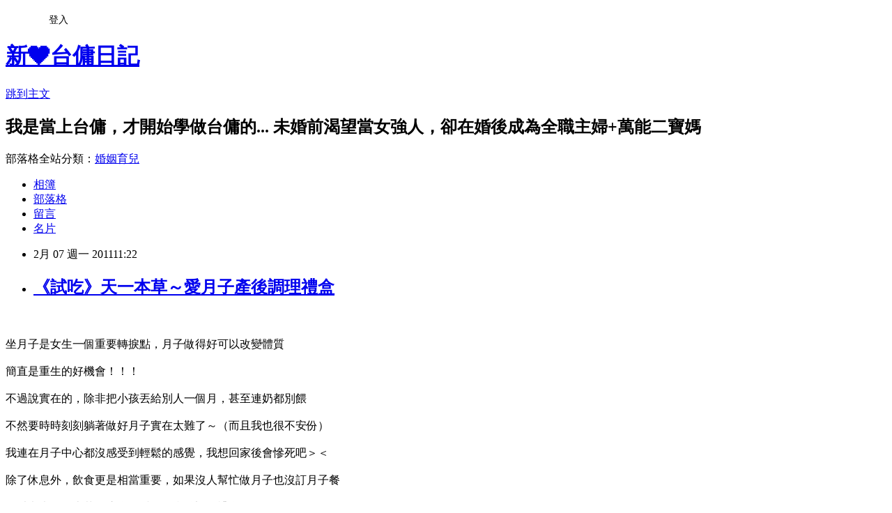

--- FILE ---
content_type: text/html; charset=utf-8
request_url: https://gogochiai.pixnet.net/blog/posts/4033258212
body_size: 61491
content:
<!DOCTYPE html><html lang="zh-TW"><head><meta charSet="utf-8"/><meta name="viewport" content="width=device-width, initial-scale=1"/><link rel="stylesheet" href="https://static.1px.tw/blog-next/_next/static/chunks/b1e52b495cc0137c.css" data-precedence="next"/><link rel="stylesheet" href="/fix.css?v=202601212045" type="text/css" data-precedence="medium"/><link rel="stylesheet" href="https://s3.1px.tw/blog/theme/choc/iframe-popup.css?v=202601212045" type="text/css" data-precedence="medium"/><link rel="stylesheet" href="https://s3.1px.tw/blog/theme/choc/plugins.min.css?v=202601212045" type="text/css" data-precedence="medium"/><link rel="stylesheet" href="https://s3.1px.tw/blog/theme/choc/openid-comment.css?v=202601212045" type="text/css" data-precedence="medium"/><link rel="stylesheet" href="https://s3.1px.tw/blog/theme/choc/style.min.css?v=202601212045" type="text/css" data-precedence="medium"/><link rel="stylesheet" href="https://s3.1px.tw/blog/theme/choc/main.min.css?v=202601212045" type="text/css" data-precedence="medium"/><link rel="stylesheet" href="https://pimg.1px.tw/gogochiai/assets/gogochiai.css?v=202601212045" type="text/css" data-precedence="medium"/><link rel="stylesheet" href="https://s3.1px.tw/blog/theme/choc/author-info.css?v=202601212045" type="text/css" data-precedence="medium"/><link rel="stylesheet" href="https://s3.1px.tw/blog/theme/choc/idlePop.min.css?v=202601212045" type="text/css" data-precedence="medium"/><link rel="preload" as="script" fetchPriority="low" href="https://static.1px.tw/blog-next/_next/static/chunks/94688e2baa9fea03.js"/><script src="https://static.1px.tw/blog-next/_next/static/chunks/41eaa5427c45ebcc.js" async=""></script><script src="https://static.1px.tw/blog-next/_next/static/chunks/e2c6231760bc85bd.js" async=""></script><script src="https://static.1px.tw/blog-next/_next/static/chunks/94bde6376cf279be.js" async=""></script><script src="https://static.1px.tw/blog-next/_next/static/chunks/426b9d9d938a9eb4.js" async=""></script><script src="https://static.1px.tw/blog-next/_next/static/chunks/turbopack-5021d21b4b170dda.js" async=""></script><script src="https://static.1px.tw/blog-next/_next/static/chunks/ff1a16fafef87110.js" async=""></script><script src="https://static.1px.tw/blog-next/_next/static/chunks/e308b2b9ce476a3e.js" async=""></script><script src="https://static.1px.tw/blog-next/_next/static/chunks/2bf79572a40338b7.js" async=""></script><script src="https://static.1px.tw/blog-next/_next/static/chunks/d3c6eed28c1dd8e2.js" async=""></script><script src="https://static.1px.tw/blog-next/_next/static/chunks/d4d39cfc2a072218.js" async=""></script><script src="https://static.1px.tw/blog-next/_next/static/chunks/6a5d72c05b9cd4ba.js" async=""></script><script src="https://static.1px.tw/blog-next/_next/static/chunks/8af6103cf1375f47.js" async=""></script><script src="https://static.1px.tw/blog-next/_next/static/chunks/60d08651d643cedc.js" async=""></script><script src="https://static.1px.tw/blog-next/_next/static/chunks/0ae21416dac1fa83.js" async=""></script><script src="https://static.1px.tw/blog-next/_next/static/chunks/6d1100e43ad18157.js" async=""></script><script src="https://static.1px.tw/blog-next/_next/static/chunks/87eeaf7a3b9005e8.js" async=""></script><script src="https://static.1px.tw/blog-next/_next/static/chunks/ed01c75076819ebd.js" async=""></script><script src="https://static.1px.tw/blog-next/_next/static/chunks/a4df8fc19a9a82e6.js" async=""></script><link rel="preload" href="https://pagead2.googlesyndication.com/pagead/js/adsbygoogle.js?client=ca-pub-9398152982067195" as="script" crossorigin=""/><title>《試吃》天一本草～愛月子產後調理禮盒</title><meta name="description" content="坐月子是女生一個重要轉捩點，月子做得好可以改變體質簡直是重生的好機會！！！不過說實在的，除非把小孩丟給別人一個月，甚至連奶都別餵不然要時時刻刻躺著做好月子實在太難了～（而且我也很不安份）我連在月子中心都沒感受到輕鬆的感覺，我想回家後會慘死吧＞＜除了休息外，飲食更是相當重要，如果沒人幫忙做月子也沒訂月子餐可以考慮天一本草的這盒：愛月子產後調理禮盒輕鬆調理好整個月的身體狀況唷！大爺把這盒帶來月子中心我還嚇一跳，很精緻的禮盒呀以後去探望生產完的媽媽時除了送寶寶的禮物，這也是不錯的選擇封條和品檢章確保商品的品質，內容物的標示也很仔細打開包裝和封條，產品裝在一個很別緻的木盒裡打開後還有音樂唷～●愛月子產後調理禮盒／６６００元／盒內容物 ：1.「生華物語」草本萃取液 (6天份)2.「時珍物語」草本萃取液 (12天份)3.「全然物語」草本萃取液 (12天份)4.「豐盈物語」草本濃縮膠囊(體驗包)5.「薑滌子」手工薑汁皂6.「真愛物語」幸福手札7.「如何讓孩子接受品德教育」DVD8.  神秘禮物神秘禮物是那個音樂盒嗎？？因為太神祕了，我到現在還找不到XDDD「真愛物語」幸福手札，裡頭就是商品的使用方式和一些給媽媽的話「如何讓孩子接受品德教育」DVD，回家後可以仔細研究這片１２３，三時期的補充飲品其實訂月子餐或來月子中心也有一大部分是因為飲食不是一生完就能立刻吃麻油雞或喝生化湯的年輕人根本不會咩～我以為坐月子就是可以狂吃麻油雞其實是有階段性的！調理1部曲     生華物語主 成 份：當歸、川芎、乾薑、甘草、益母草、赤芍副 成 份：糖、梅子濃縮汁、酸味劑內 容 量：25g／帖第一階段是要排惡露和加強子宮收縮禮盒送來的時候我已經產完一週多了，生化湯也喝完所以直接跳過第一階段沒喝調理2部曲     時珍物語主 成 份：當歸、川芎、芍藥、熟地黃、人參、茯苓、白朮　　　　   甘草、黃耆、紅棗、枸杞副 成 份：糖、金桔汁、酸味劑、天然香料內 容 量：25g／ 帖目前我在喝第二階段，促進新陳代謝和修護子宮這時期也可以開始吃麻油類的東西很像枇杷膏的濃稠狀一天一帖，午餐後與200c.c.溫開水攪拌均勻喝起來酸酸甜甜的，有中藥味不是很好喝啦調理3部曲     全然物語主 成 份：當歸、川芎、芍藥、熟地黃、人參、茯苓、白朮　             甘草、黃耆、紅棗、枸杞、肉桂、杜仲、冬蟲夏草菌絲體副 成 份：糖、蘋果濃縮汁、天然香料、甜菊糖(甜味劑)內 容 量：25g／帖最後一階段是熱補，就是滋養補身囉！滋養A配方     豐盈物語再來就是附屬的滋養商品生完第三天我的乳腺就阻塞相當嚴重，廠商建議我可以開始吃這個，是很好的泌乳營養補充食品體驗包有２０入，當時吃完沒有太大疏通感覺但是可能幫助泌乳所以吃完一次我發現更脹了，當晚奶都擠不出來嚇得我想等乳腺通再來吃滋養B配方     薑滌子手工皂以前的人都會說做月子不要洗頭洗澡，主要就是怕受寒現代只要開暖氣，快速擦乾還是可以洗的！加上這款手工皂內含豐富生薑成份，有益驅寒強身就不必擔心會受風寒囉看到這段心有戚戚焉呀！之後哺乳路可能會寫一篇血淚史，媽媽們看完應該都會有同感我就是塞得太嚴重，整整兩週還是沒通妳們來看我的時候我已經照三餐請月子中心按摩排空還找專人推過三個療程了，不然根本就是２４小時石頭奶來著每個人都說：＂真的沒得乳腺炎嗎？＂、＂發冷發熱一定要看醫生＂當時壓力大奶更塞，乳暈都是腫的，王大肉也不肯吸前面通不了，後面一直發奶當下還喝了兩天麥芽水想減緩脹奶速度胸部也推到水腫，變成一塊一塊毛細孔擴張的不規則表面月子中心的人按摩痛得像針扎，邊按邊叫一直哭時間到我就害怕都底要不要再找他們來推雖然現在好多了，王大肉也肯吸了不過因為量不夠還是得加配方奶，只是現在我想通啦只要有喝到母奶，何必非得全母奶？親餵瓶餵又有那麼重要嗎想通後人放鬆，奶好像也比較通了希望哪天我也能突然用吸乳器吸出源源不絕的噴泉奶呀～所以坐月子的飲食真的很重要呀我就是生完在醫院吃太多湯湯水水的東西，發奶太快導致阻塞但是甚麼都不吃也不行，畢竟生產完所有內臟都跑來跑去的雖然我有吃月子餐，但是裡面很多特定食物例如：內臟、豬腳等，不是每個人都喜歡吃的如果沒有習慣吃月子餐或挑食的朋友，可以額外補充調理飲品坐月子期間如果因錯誤的飲食及生活方式，會破壞全身細胞和內臟收縮回來的本能，而造成內分泌、荷爾蒙嚴重失調以及內臟下垂，若能在這個時候用正確坐月子的方法助內臟一臂之力，就有機會讓內臟迅速的恢復到原來的彈性、位置及功能，將原來身體的症狀減輕甚至消除，進而達到脫胎換骨的目的唷！泥砍砍！！！把月子做好有多重要呀～～～～～所以在月子中心接下來的最後一週除了擠奶和吃飯，我就先拋棄王大肉乖乖躺著過日子吧！！！（很難）"/><meta name="author" content="新❤台傭日記"/><meta name="google-adsense-platform-account" content="pub-2647689032095179"/><meta name="google-adsense-account" content="pub-9398152982067195"/><meta name="fb:app_id" content="101730233200171"/><link rel="canonical" href="https://gogochiai.pixnet.net/blog/posts/4033258212"/><meta property="og:title" content="《試吃》天一本草～愛月子產後調理禮盒"/><meta property="og:description" content="坐月子是女生一個重要轉捩點，月子做得好可以改變體質簡直是重生的好機會！！！不過說實在的，除非把小孩丟給別人一個月，甚至連奶都別餵不然要時時刻刻躺著做好月子實在太難了～（而且我也很不安份）我連在月子中心都沒感受到輕鬆的感覺，我想回家後會慘死吧＞＜除了休息外，飲食更是相當重要，如果沒人幫忙做月子也沒訂月子餐可以考慮天一本草的這盒：愛月子產後調理禮盒輕鬆調理好整個月的身體狀況唷！大爺把這盒帶來月子中心我還嚇一跳，很精緻的禮盒呀以後去探望生產完的媽媽時除了送寶寶的禮物，這也是不錯的選擇封條和品檢章確保商品的品質，內容物的標示也很仔細打開包裝和封條，產品裝在一個很別緻的木盒裡打開後還有音樂唷～●愛月子產後調理禮盒／６６００元／盒內容物 ：1.「生華物語」草本萃取液 (6天份)2.「時珍物語」草本萃取液 (12天份)3.「全然物語」草本萃取液 (12天份)4.「豐盈物語」草本濃縮膠囊(體驗包)5.「薑滌子」手工薑汁皂6.「真愛物語」幸福手札7.「如何讓孩子接受品德教育」DVD8.  神秘禮物神秘禮物是那個音樂盒嗎？？因為太神祕了，我到現在還找不到XDDD「真愛物語」幸福手札，裡頭就是商品的使用方式和一些給媽媽的話「如何讓孩子接受品德教育」DVD，回家後可以仔細研究這片１２３，三時期的補充飲品其實訂月子餐或來月子中心也有一大部分是因為飲食不是一生完就能立刻吃麻油雞或喝生化湯的年輕人根本不會咩～我以為坐月子就是可以狂吃麻油雞其實是有階段性的！調理1部曲     生華物語主 成 份：當歸、川芎、乾薑、甘草、益母草、赤芍副 成 份：糖、梅子濃縮汁、酸味劑內 容 量：25g／帖第一階段是要排惡露和加強子宮收縮禮盒送來的時候我已經產完一週多了，生化湯也喝完所以直接跳過第一階段沒喝調理2部曲     時珍物語主 成 份：當歸、川芎、芍藥、熟地黃、人參、茯苓、白朮　　　　   甘草、黃耆、紅棗、枸杞副 成 份：糖、金桔汁、酸味劑、天然香料內 容 量：25g／ 帖目前我在喝第二階段，促進新陳代謝和修護子宮這時期也可以開始吃麻油類的東西很像枇杷膏的濃稠狀一天一帖，午餐後與200c.c.溫開水攪拌均勻喝起來酸酸甜甜的，有中藥味不是很好喝啦調理3部曲     全然物語主 成 份：當歸、川芎、芍藥、熟地黃、人參、茯苓、白朮　             甘草、黃耆、紅棗、枸杞、肉桂、杜仲、冬蟲夏草菌絲體副 成 份：糖、蘋果濃縮汁、天然香料、甜菊糖(甜味劑)內 容 量：25g／帖最後一階段是熱補，就是滋養補身囉！滋養A配方     豐盈物語再來就是附屬的滋養商品生完第三天我的乳腺就阻塞相當嚴重，廠商建議我可以開始吃這個，是很好的泌乳營養補充食品體驗包有２０入，當時吃完沒有太大疏通感覺但是可能幫助泌乳所以吃完一次我發現更脹了，當晚奶都擠不出來嚇得我想等乳腺通再來吃滋養B配方     薑滌子手工皂以前的人都會說做月子不要洗頭洗澡，主要就是怕受寒現代只要開暖氣，快速擦乾還是可以洗的！加上這款手工皂內含豐富生薑成份，有益驅寒強身就不必擔心會受風寒囉看到這段心有戚戚焉呀！之後哺乳路可能會寫一篇血淚史，媽媽們看完應該都會有同感我就是塞得太嚴重，整整兩週還是沒通妳們來看我的時候我已經照三餐請月子中心按摩排空還找專人推過三個療程了，不然根本就是２４小時石頭奶來著每個人都說：＂真的沒得乳腺炎嗎？＂、＂發冷發熱一定要看醫生＂當時壓力大奶更塞，乳暈都是腫的，王大肉也不肯吸前面通不了，後面一直發奶當下還喝了兩天麥芽水想減緩脹奶速度胸部也推到水腫，變成一塊一塊毛細孔擴張的不規則表面月子中心的人按摩痛得像針扎，邊按邊叫一直哭時間到我就害怕都底要不要再找他們來推雖然現在好多了，王大肉也肯吸了不過因為量不夠還是得加配方奶，只是現在我想通啦只要有喝到母奶，何必非得全母奶？親餵瓶餵又有那麼重要嗎想通後人放鬆，奶好像也比較通了希望哪天我也能突然用吸乳器吸出源源不絕的噴泉奶呀～所以坐月子的飲食真的很重要呀我就是生完在醫院吃太多湯湯水水的東西，發奶太快導致阻塞但是甚麼都不吃也不行，畢竟生產完所有內臟都跑來跑去的雖然我有吃月子餐，但是裡面很多特定食物例如：內臟、豬腳等，不是每個人都喜歡吃的如果沒有習慣吃月子餐或挑食的朋友，可以額外補充調理飲品坐月子期間如果因錯誤的飲食及生活方式，會破壞全身細胞和內臟收縮回來的本能，而造成內分泌、荷爾蒙嚴重失調以及內臟下垂，若能在這個時候用正確坐月子的方法助內臟一臂之力，就有機會讓內臟迅速的恢復到原來的彈性、位置及功能，將原來身體的症狀減輕甚至消除，進而達到脫胎換骨的目的唷！泥砍砍！！！把月子做好有多重要呀～～～～～所以在月子中心接下來的最後一週除了擠奶和吃飯，我就先拋棄王大肉乖乖躺著過日子吧！！！（很難）"/><meta property="og:url" content="https://gogochiai.pixnet.net/blog/posts/4033258212"/><meta property="og:image" content="https://lh5.googleusercontent.com/_qrVkczQCLAI/TU-w_4KWcXI/AAAAAAAAHW8/5y_-US3QOwU/164.JPG"/><meta property="og:type" content="article"/><meta name="twitter:card" content="summary_large_image"/><meta name="twitter:title" content="《試吃》天一本草～愛月子產後調理禮盒"/><meta name="twitter:description" content="坐月子是女生一個重要轉捩點，月子做得好可以改變體質簡直是重生的好機會！！！不過說實在的，除非把小孩丟給別人一個月，甚至連奶都別餵不然要時時刻刻躺著做好月子實在太難了～（而且我也很不安份）我連在月子中心都沒感受到輕鬆的感覺，我想回家後會慘死吧＞＜除了休息外，飲食更是相當重要，如果沒人幫忙做月子也沒訂月子餐可以考慮天一本草的這盒：愛月子產後調理禮盒輕鬆調理好整個月的身體狀況唷！大爺把這盒帶來月子中心我還嚇一跳，很精緻的禮盒呀以後去探望生產完的媽媽時除了送寶寶的禮物，這也是不錯的選擇封條和品檢章確保商品的品質，內容物的標示也很仔細打開包裝和封條，產品裝在一個很別緻的木盒裡打開後還有音樂唷～●愛月子產後調理禮盒／６６００元／盒內容物 ：1.「生華物語」草本萃取液 (6天份)2.「時珍物語」草本萃取液 (12天份)3.「全然物語」草本萃取液 (12天份)4.「豐盈物語」草本濃縮膠囊(體驗包)5.「薑滌子」手工薑汁皂6.「真愛物語」幸福手札7.「如何讓孩子接受品德教育」DVD8.  神秘禮物神秘禮物是那個音樂盒嗎？？因為太神祕了，我到現在還找不到XDDD「真愛物語」幸福手札，裡頭就是商品的使用方式和一些給媽媽的話「如何讓孩子接受品德教育」DVD，回家後可以仔細研究這片１２３，三時期的補充飲品其實訂月子餐或來月子中心也有一大部分是因為飲食不是一生完就能立刻吃麻油雞或喝生化湯的年輕人根本不會咩～我以為坐月子就是可以狂吃麻油雞其實是有階段性的！調理1部曲     生華物語主 成 份：當歸、川芎、乾薑、甘草、益母草、赤芍副 成 份：糖、梅子濃縮汁、酸味劑內 容 量：25g／帖第一階段是要排惡露和加強子宮收縮禮盒送來的時候我已經產完一週多了，生化湯也喝完所以直接跳過第一階段沒喝調理2部曲     時珍物語主 成 份：當歸、川芎、芍藥、熟地黃、人參、茯苓、白朮　　　　   甘草、黃耆、紅棗、枸杞副 成 份：糖、金桔汁、酸味劑、天然香料內 容 量：25g／ 帖目前我在喝第二階段，促進新陳代謝和修護子宮這時期也可以開始吃麻油類的東西很像枇杷膏的濃稠狀一天一帖，午餐後與200c.c.溫開水攪拌均勻喝起來酸酸甜甜的，有中藥味不是很好喝啦調理3部曲     全然物語主 成 份：當歸、川芎、芍藥、熟地黃、人參、茯苓、白朮　             甘草、黃耆、紅棗、枸杞、肉桂、杜仲、冬蟲夏草菌絲體副 成 份：糖、蘋果濃縮汁、天然香料、甜菊糖(甜味劑)內 容 量：25g／帖最後一階段是熱補，就是滋養補身囉！滋養A配方     豐盈物語再來就是附屬的滋養商品生完第三天我的乳腺就阻塞相當嚴重，廠商建議我可以開始吃這個，是很好的泌乳營養補充食品體驗包有２０入，當時吃完沒有太大疏通感覺但是可能幫助泌乳所以吃完一次我發現更脹了，當晚奶都擠不出來嚇得我想等乳腺通再來吃滋養B配方     薑滌子手工皂以前的人都會說做月子不要洗頭洗澡，主要就是怕受寒現代只要開暖氣，快速擦乾還是可以洗的！加上這款手工皂內含豐富生薑成份，有益驅寒強身就不必擔心會受風寒囉看到這段心有戚戚焉呀！之後哺乳路可能會寫一篇血淚史，媽媽們看完應該都會有同感我就是塞得太嚴重，整整兩週還是沒通妳們來看我的時候我已經照三餐請月子中心按摩排空還找專人推過三個療程了，不然根本就是２４小時石頭奶來著每個人都說：＂真的沒得乳腺炎嗎？＂、＂發冷發熱一定要看醫生＂當時壓力大奶更塞，乳暈都是腫的，王大肉也不肯吸前面通不了，後面一直發奶當下還喝了兩天麥芽水想減緩脹奶速度胸部也推到水腫，變成一塊一塊毛細孔擴張的不規則表面月子中心的人按摩痛得像針扎，邊按邊叫一直哭時間到我就害怕都底要不要再找他們來推雖然現在好多了，王大肉也肯吸了不過因為量不夠還是得加配方奶，只是現在我想通啦只要有喝到母奶，何必非得全母奶？親餵瓶餵又有那麼重要嗎想通後人放鬆，奶好像也比較通了希望哪天我也能突然用吸乳器吸出源源不絕的噴泉奶呀～所以坐月子的飲食真的很重要呀我就是生完在醫院吃太多湯湯水水的東西，發奶太快導致阻塞但是甚麼都不吃也不行，畢竟生產完所有內臟都跑來跑去的雖然我有吃月子餐，但是裡面很多特定食物例如：內臟、豬腳等，不是每個人都喜歡吃的如果沒有習慣吃月子餐或挑食的朋友，可以額外補充調理飲品坐月子期間如果因錯誤的飲食及生活方式，會破壞全身細胞和內臟收縮回來的本能，而造成內分泌、荷爾蒙嚴重失調以及內臟下垂，若能在這個時候用正確坐月子的方法助內臟一臂之力，就有機會讓內臟迅速的恢復到原來的彈性、位置及功能，將原來身體的症狀減輕甚至消除，進而達到脫胎換骨的目的唷！泥砍砍！！！把月子做好有多重要呀～～～～～所以在月子中心接下來的最後一週除了擠奶和吃飯，我就先拋棄王大肉乖乖躺著過日子吧！！！（很難）"/><meta name="twitter:image" content="https://lh5.googleusercontent.com/_qrVkczQCLAI/TU-w_4KWcXI/AAAAAAAAHW8/5y_-US3QOwU/164.JPG"/><link rel="icon" href="/favicon.ico?favicon.a62c60e0.ico" sizes="32x32" type="image/x-icon"/><script src="https://static.1px.tw/blog-next/_next/static/chunks/a6dad97d9634a72d.js" noModule=""></script></head><body><!--$--><!--/$--><!--$?--><template id="B:0"></template><!--/$--><script>requestAnimationFrame(function(){$RT=performance.now()});</script><script src="https://static.1px.tw/blog-next/_next/static/chunks/94688e2baa9fea03.js" id="_R_" async=""></script><div hidden id="S:0"><script id="pixnet-vars">
        window.PIXNET = {
          post_id: "4033258212",
          name: "gogochiai",
          user_id: 0,
          blog_id: "1870147",
          display_ads: true,
          ad_options: {"chictrip":false}
        };
      </script><script type="text/javascript" src="https://code.jquery.com/jquery-latest.min.js"></script><script id="json-ld-article-script" type="application/ld+json">{"@context":"https:\u002F\u002Fschema.org","@type":"BlogPosting","isAccessibleForFree":true,"mainEntityOfPage":{"@type":"WebPage","@id":"https:\u002F\u002Fgogochiai.pixnet.net\u002Fblog\u002Fposts\u002F4033258212"},"headline":"《試吃》天一本草～愛月子產後調理禮盒","description":"\u003Cimg src=\"https:\u002F\u002Flh5.googleusercontent.com\u002F_qrVkczQCLAI\u002FTU-w_4KWcXI\u002FAAAAAAAAHW8\u002F5y_-US3QOwU\u002F164.JPG\" alt=\"\" \u002F\u003E\u003Cbr \u002F\u003E\u003Cbr\u003E坐月子是女生一個重要轉捩點，月子做得好可以改變體質\u003Cbr\u003E簡直是重生的好機會！！！\u003Cbr\u003E不過說實在的，除非把小孩丟給別人一個月，甚至連奶都別餵\u003Cbr\u003E不然要時時刻刻躺著做好月子實在太難了～（而且我也很不安份）\u003Cbr\u003E我連在月子中心都沒感受到輕鬆的感覺，我想回家後會慘死吧＞＜\u003Cbr\u003E除了休息外，飲食更是相當重要，如果沒人幫忙做月子也沒訂月子餐\u003Cbr\u003E可以考慮天一本草的這盒：\u003Cspan style=\"font-family: Arial;\"\u003E愛月子產後調理禮盒\u003Cbr\u003E\u003C\u002Fspan\u003E\u003Cbr\u003E輕鬆調理好整個月的身體狀況唷！\u003Cbr\u003E大爺把這盒帶來月子中心我還嚇一跳，很精緻的禮盒呀\u003Cbr\u003E以後去探望生產完的媽媽時除了送寶寶的禮物，這也是不錯的選擇\u003Cbr\u003E封條和品檢章確保商品的品質，\u003Cbr\u003E內容物的標示也很仔細\u003Cbr\u003E打開包裝和封條，產品裝在一個很別緻的木盒裡\u003Cbr\u003E打開後還有音樂唷～\u003Cbr\u003E●愛月子產後調理禮盒／６６００元／盒\u003Cbr\u003E內容物 ：\u003Cbr\u003E\u003Cstrong\u003E1.「生華物語」草本萃取液 (6天份)\u003Cbr\u003E2.「時珍物語」草本萃取液 (12天份)\u003Cbr\u003E3.「全然物語」草本萃取液 (12天份)\u003Cbr\u003E4.「豐盈物語」草本濃縮膠囊(體驗包)\u003Cbr\u003E5.「薑滌子」手工薑汁皂\u003Cbr\u003E6.「真愛物語」幸福手札\u003Cbr\u003E7.「如何讓孩子接受品德教育」DVD\u003Cbr\u003E8.  神秘禮物\u003Cbr\u003E\u003C\u002Fstrong\u003E\u003Cbr\u003E神秘禮物是那個音樂盒嗎？？因為太神祕了，我到現在還找不到XDDD\u003Cbr\u003E「真愛物語」幸福手札，裡頭就是商品的使用方式和一些給媽媽的話\u003Cbr\u003E「如何讓孩子接受品德教育」DVD，回家後可以仔細研究這片\u003Cbr\u003E１２３，三時期的補充飲品\u003Cbr\u003E其實訂月子餐或來月子中心也有一大部分是因為飲食\u003Cbr\u003E不是一生完就能立刻吃麻油雞或喝生化湯的\u003Cbr\u003E年輕人根本不會咩～我以為坐月子就是可以狂吃麻油雞\u003Cbr\u003E其實是有階段性的！\u003Cbr\u003E\u003Cstrong\u003E\u003Cbr\u003E\u003Cspan style=\"font-size: large;\"\u003E\u003Cspan style=\"font-size: medium;\"\u003E\u003Cspan style=\"color: #999900;\"\u003E\u003Cstrong\u003E調理1部\u003C\u002Fstrong\u003E\u003C\u002Fspan\u003E\u003Cspan style=\"color: #999900;\"\u003E\u003Cstrong\u003E曲     生華物語\u003C\u002Fstrong\u003E\u003C\u002Fspan\u003E\u003C\u002Fspan\u003E\u003C\u002Fspan\u003E\u003Cbr\u003E主 成 份：\u003C\u002Fstrong\u003E當歸、川芎、乾薑、甘草、益母草、赤芍\u003Cbr\u003E\u003Cstrong\u003E\u003Cbr\u003E副 成 份：\u003C\u002Fstrong\u003E糖、梅子濃縮汁、酸味劑\u003Cbr\u003E\u003Cstrong\u003E\u003Cbr\u003E內 容 量：\u003C\u002Fstrong\u003E25g／帖\u003Cbr\u003E第一階段是要排惡露和加強子宮收縮\u003Cbr\u003E禮盒送來的時候我已經產完一週多了，生化湯也喝完\u003Cbr\u003E所以直接跳過第一階段沒喝\u003Cbr\u003E\u003Cspan style=\"font-size: large;\"\u003E\u003Cspan style=\"color: #999900;\"\u003E\u003Cstrong\u003E\u003Cspan style=\"font-size: medium;\"\u003E調理2部曲     時珍物語\u003C\u002Fspan\u003E\u003C\u002Fstrong\u003E\u003C\u002Fspan\u003E\u003C\u002Fspan\u003E\u003Cbr\u003E\u003Cstrong\u003E主 成 份：\u003C\u002Fstrong\u003E當歸、川芎、芍藥、熟地黃、人參、茯苓、白朮\u003Cbr\u003E　　　　   甘草、黃耆、紅棗、枸杞\u003Cbr\u003E\u003Cstrong\u003E\u003Cbr\u003E副 成 份：\u003C\u002Fstrong\u003E糖、金桔汁、酸味劑、天然香料\u003Cbr\u003E\u003Cstrong\u003E\u003Cbr\u003E內 容 量：\u003C\u002Fstrong\u003E25g／ 帖\u003Cbr\u003E目前我在喝第二階段，促進新陳代謝和修護子宮\u003Cbr\u003E這時期也可以開始吃麻油類的東西\u003Cbr\u003E很像枇杷膏的濃稠狀\u003Cbr\u003E一天一帖，午餐後與200c.c.溫開水攪拌均勻\u003Cbr\u003E喝起來酸酸甜甜的，有中藥味不是很好喝啦\u003Cbr\u003E\u003Cspan style=\"font-size: large;\"\u003E\u003Cspan style=\"color: #999900;\"\u003E\u003Cstrong\u003E\u003Cspan style=\"font-size: medium;\"\u003E\u003Cspan style=\"font-family: 新細明體;\"\u003E調理\u003C\u002Fspan\u003E3部\u003Cspan style=\"font-family: 新細明體;\"\u003E曲\u003C\u002Fspan\u003E     \u003Cspan style=\"font-family: 新細明體;\"\u003E全然物語\u003Cbr\u003E\u003C\u002Fspan\u003E\u003C\u002Fspan\u003E\u003C\u002Fstrong\u003E\u003C\u002Fspan\u003E\u003C\u002Fspan\u003E\u003Cbr\u003E\u003Cstrong\u003E主 成 份：\u003C\u002Fstrong\u003E當歸、川芎、芍藥、熟地黃、人參、茯苓、白朮\u003Cbr\u003E　             甘草、黃耆、紅棗、枸杞、肉桂、杜仲、冬蟲夏草菌絲體\u003Cbr\u003E\u003Cstrong\u003E副 成 份：\u003C\u002Fstrong\u003E糖、蘋果濃縮汁、天然香料、甜菊糖(甜味劑)\u003Cbr\u003E\u003Cstrong\u003E內 容 量：\u003C\u002Fstrong\u003E25g／帖\u003Cbr\u003E最後一階段是熱補，就是滋養補身囉！\u003Cbr\u003E\u003Cspan style=\"font-size: medium;\"\u003E\u003Cstrong\u003E\u003Cspan style=\"color: #999900;\"\u003E\u003Cspan style=\"font-family: 新細明體;\"\u003E滋養A配方\u003C\u002Fspan\u003E     \u003Cspan style=\"font-family: 新細明體;\"\u003E豐盈物語\u003Cbr\u003E\u003C\u002Fspan\u003E\u003C\u002Fspan\u003E\u003C\u002Fstrong\u003E\u003C\u002Fspan\u003E\u003Cbr\u003E再來就是附屬的滋養商品\u003Cbr\u003E生完第三天我的乳腺就阻塞相當嚴重，\u003Cbr\u003E廠商建議我可以開始吃這個，是很好的泌乳營養補充食品\u003Cbr\u003E體驗包有２０入，當時吃完沒有太大疏通感覺\u003Cbr\u003E但是可能幫助泌乳所以吃完一次我發現更脹了，當晚奶都擠不出來\u003Cbr\u003E嚇得我想等乳腺通再來吃\u003Cbr\u003E\u003Cspan style=\"font-size: medium;\"\u003E\u003Cspan style=\"color: #999900;\"\u003E\u003Cstrong\u003E\u003Cspan style=\"font-family: 新細明體;\"\u003E滋養B配方\u003C\u002Fspan\u003E     \u003Cspan style=\"font-family: 新細明體;\"\u003E薑滌子手工皂\u003Cbr\u003E\u003C\u002Fspan\u003E\u003C\u002Fstrong\u003E\u003C\u002Fspan\u003E\u003C\u002Fspan\u003E\u003Cbr\u003E以前的人都會說做月子不要洗頭洗澡，主要就是怕受寒\u003Cbr\u003E現代只要開暖氣，快速擦乾還是可以洗的！\u003Cbr\u003E加上這款手工皂內含豐富生薑成份，有益驅寒強身\u003Cbr\u003E就不必擔心會受風寒囉\u003Cbr\u003E看到這段心有戚戚焉呀！\u003Cbr\u003E之後哺乳路可能會寫一篇血淚史，媽媽們看完應該都會有同感\u003Cbr\u003E我就是塞得太嚴重，整整兩週還是沒通\u003Cbr\u003E妳們來看我的時候我已經照三餐請月子中心按摩排空\u003Cbr\u003E還找專人推過三個療程了，不然根本就是２４小時石頭奶來著\u003Cbr\u003E每個人都說：＂真的沒得乳腺炎嗎？＂、＂發冷發熱一定要看醫生＂\u003Cbr\u003E當時壓力大奶更塞，乳暈都是腫的，王大肉也不肯吸\u003Cbr\u003E前面通不了，後面一直發奶\u003Cbr\u003E當下還喝了兩天麥芽水想減緩脹奶速度\u003Cbr\u003E胸部也推到水腫，變成一塊一塊毛細孔擴張的不規則表面\u003Cbr\u003E月子中心的人按摩痛得像針扎，邊按邊叫一直哭\u003Cbr\u003E時間到我就害怕都底要不要再找他們來推\u003Cbr\u003E雖然現在好多了，王大肉也肯吸了\u003Cbr\u003E不過因為量不夠還是得加配方奶，只是現在我想通啦\u003Cbr\u003E只要有喝到母奶，何必非得全母奶？親餵瓶餵又有那麼重要嗎\u003Cbr\u003E想通後人放鬆，奶好像也比較通了\u003Cbr\u003E希望哪天我也能突然用吸乳器吸出源源不絕的噴泉奶呀～\u003Cbr\u003E所以坐月子的飲食真的很重要呀\u003Cbr\u003E我就是生完在醫院吃太多湯湯水水的東西，發奶太快導致阻塞\u003Cbr\u003E但是甚麼都不吃也不行，畢竟生產完所有內臟都跑來跑去的\u003Cbr\u003E雖然我有吃月子餐，但是裡面很多特定食物\u003Cbr\u003E例如：內臟、豬腳等，不是每個人都喜歡吃的\u003Cbr\u003E如果沒有習慣吃月子餐或挑食的朋友，可以額外補充調理飲品\u003Cbr\u003E坐月子期間如果因錯誤的飲食及生活方式，\u003Cbr\u003E會破壞全身細胞和內臟收縮回來的本能，\u003Cbr\u003E而造成內分泌、荷爾蒙嚴重失調以及內臟下垂，\u003Cbr\u003E若能在這個時候用正確坐月子的方法助內臟一臂之力，\u003Cbr\u003E就有機會讓內臟迅速的恢復到原來的彈性、位置及功能，\u003Cbr\u003E將原來身體的症狀減輕甚至消除，進而達到脫胎換骨的目的唷！\u003Cbr\u003E泥砍砍！！！把月子做好有多重要呀～～～～～\u003Cbr\u003E所以在月子中心接下來的最後一週除了擠奶和吃飯，\u003Cbr\u003E我就先拋棄王大肉乖乖躺著過日子吧！！！（很難）\u003Cbr\u003E","articleBody":"\u003Cp\u003E\u003Cspan style=\"font-size: small;\"\u003E\u003Cimg src=\"https:\u002F\u002Flh5.googleusercontent.com\u002F_qrVkczQCLAI\u002FTU-w_4KWcXI\u002FAAAAAAAAHW8\u002F5y_-US3QOwU\u002F164.JPG\" alt=\"\" \u002F\u003E\u003Cbr \u002F\u003E\u003Cbr \u002F\u003E坐月子是女生一個重要轉捩點，月子做得好可以改變體質\u003Cbr \u002F\u003E\u003Cbr \u002F\u003E簡直是重生的好機會！！！\u003Cbr \u002F\u003E\u003Cbr \u002F\u003E不過說實在的，除非把小孩丟給別人一個月，甚至連奶都別餵\u003Cbr \u002F\u003E\u003Cbr \u002F\u003E不然要時時刻刻躺著做好月子實在太難了～（而且我也很不安份）\u003Cbr \u002F\u003E\u003Cbr \u002F\u003E我連在月子中心都沒感受到輕鬆的感覺，我想回家後會慘死吧＞＜\u003Cbr \u002F\u003E\u003Cbr \u002F\u003E除了休息外，飲食更是相當重要，如果沒人幫忙做月子也沒訂月子餐\u003Cbr \u002F\u003E\u003Cbr \u002F\u003E可以考慮天一本草的這盒：\u003Cspan style=\"font-family: Arial;\"\u003E愛月子產後調理禮盒\u003Cbr \u002F\u003E\u003C\u002Fspan\u003E\u003Cbr \u002F\u003E輕鬆調理好整個月的身體狀況唷！\u003Cbr \u002F\u003E\u003Cbr \u002F\u003E\u003Cbr \u002F\u003E\u003Cbr \u002F\u003E大爺把這盒帶來月子中心我還嚇一跳，很精緻的禮盒呀\u003Cbr \u002F\u003E\u003Cbr \u002F\u003E以後去探望生產完的媽媽時除了送寶寶的禮物，這也是不錯的選擇\u003Cbr \u002F\u003E\u003Cbr \u002F\u003E\u003Cbr \u002F\u003E\u003Cbr \u002F\u003E\u003Cbr \u002F\u003E\u003Cbr \u002F\u003E\u003Cbr \u002F\u003E\u003Cbr \u002F\u003E封條和品檢章確保商品的品質，\u003Cbr \u002F\u003E\u003Cbr \u002F\u003E內容物的標示也很仔細\u003Cbr \u002F\u003E\u003Cbr \u002F\u003E\u003Cbr \u002F\u003E\u003Cbr \u002F\u003E\u003Cbr \u002F\u003E\u003Cbr \u002F\u003E\u003Cbr \u002F\u003E\u003Cbr \u002F\u003E打開包裝和封條，產品裝在一個很別緻的木盒裡\u003Cbr \u002F\u003E\u003Cbr \u002F\u003E\u003Cbr \u002F\u003E\u003Cbr \u002F\u003E\u003Cbr \u002F\u003E\u003Cbr \u002F\u003E\u003Cbr \u002F\u003E\u003Cbr \u002F\u003E打開後還有音樂唷～\u003Cbr \u002F\u003E\u003Cbr \u002F\u003E\u003Cbr \u002F\u003E\u003Cbr \u002F\u003E\u003Cbr \u002F\u003E\u003Cbr \u002F\u003E\u003Cbr \u002F\u003E\u003Cbr \u002F\u003E\u003Cbr \u002F\u003E●愛月子產後調理禮盒／６６００元／盒\u003Cbr \u002F\u003E\u003Cbr \u002F\u003E內容物 ：\u003Cbr \u002F\u003E\u003Cbr \u002F\u003E\u003Cstrong\u003E1.「生華物語」草本萃取液 (6天份)\u003Cbr \u002F\u003E\u003Cbr \u002F\u003E2.「時珍物語」草本萃取液 (12天份)\u003Cbr \u002F\u003E\u003Cbr \u002F\u003E3.「全然物語」草本萃取液 (12天份)\u003Cbr \u002F\u003E\u003Cbr \u002F\u003E4.「豐盈物語」草本濃縮膠囊(體驗包)\u003Cbr \u002F\u003E\u003Cbr \u002F\u003E5.「薑滌子」手工薑汁皂\u003Cbr \u002F\u003E\u003Cbr \u002F\u003E6.「真愛物語」幸福手札\u003Cbr \u002F\u003E\u003Cbr \u002F\u003E7.「如何讓孩子接受品德教育」DVD\u003Cbr \u002F\u003E\u003Cbr \u002F\u003E8.&nbsp; 神秘禮物\u003Cbr \u002F\u003E\u003C\u002Fstrong\u003E\u003Cbr \u002F\u003E\u003Cbr \u002F\u003E神秘禮物是那個音樂盒嗎？？因為太神祕了，我到現在還找不到XDDD\u003Cbr \u002F\u003E\u003Cbr \u002F\u003E\u003Cbr \u002F\u003E\u003Cbr \u002F\u003E\u003Cbr \u002F\u003E\u003Cbr \u002F\u003E\u003Cbr \u002F\u003E\u003Cbr \u002F\u003E「真愛物語」幸福手札，裡頭就是商品的使用方式和一些給媽媽的話\u003Cbr \u002F\u003E\u003Cbr \u002F\u003E「如何讓孩子接受品德教育」DVD，回家後可以仔細研究這片\u003Cbr \u002F\u003E\u003Cbr \u002F\u003E\u003Cbr \u002F\u003E\u003Cbr \u002F\u003E\u003Cbr \u002F\u003E\u003Cbr \u002F\u003E\u003Cbr \u002F\u003E\u003Cbr \u002F\u003E１２３，三時期的補充飲品\u003Cbr \u002F\u003E\u003Cbr \u002F\u003E\u003Cbr \u002F\u003E\u003Cbr \u002F\u003E\u003Cbr \u002F\u003E\u003Cbr \u002F\u003E\u003Cbr \u002F\u003E\u003Cbr \u002F\u003E其實訂月子餐或來月子中心也有一大部分是因為飲食\u003Cbr \u002F\u003E\u003Cbr \u002F\u003E不是一生完就能立刻吃麻油雞或喝生化湯的\u003Cbr \u002F\u003E\u003Cbr \u002F\u003E年輕人根本不會咩～我以為坐月子就是可以狂吃麻油雞\u003Cbr \u002F\u003E\u003Cbr \u002F\u003E其實是有階段性的！\u003Cbr \u002F\u003E\u003Cbr \u002F\u003E\u003Cbr \u002F\u003E\u003Cbr \u002F\u003E\u003Cbr \u002F\u003E\u003Cbr \u002F\u003E\u003Cbr \u002F\u003E\u003Cstrong\u003E\u003Cbr \u002F\u003E\u003Cspan style=\"font-size: large;\"\u003E\u003Cspan style=\"font-size: medium;\"\u003E\u003Cspan style=\"color: #999900;\"\u003E\u003Cstrong\u003E調理1部\u003C\u002Fstrong\u003E\u003C\u002Fspan\u003E\u003Cspan style=\"color: #999900;\"\u003E\u003Cstrong\u003E曲&nbsp;&nbsp;&nbsp;&nbsp; 生華物語\u003C\u002Fstrong\u003E\u003C\u002Fspan\u003E\u003C\u002Fspan\u003E\u003C\u002Fspan\u003E\u003Cbr \u002F\u003E主 成 份：\u003C\u002Fstrong\u003E當歸、川芎、乾薑、甘草、益母草、赤芍\u003Cbr \u002F\u003E\u003Cstrong\u003E\u003Cbr \u002F\u003E副 成 份：\u003C\u002Fstrong\u003E糖、梅子濃縮汁、酸味劑\u003Cbr \u002F\u003E\u003Cstrong\u003E\u003Cbr \u002F\u003E內 容 量：\u003C\u002Fstrong\u003E25g／帖\u003Cbr \u002F\u003E\u003Cbr \u002F\u003E\u003Cbr \u002F\u003E第一階段是要排惡露和加強子宮收縮\u003Cbr \u002F\u003E\u003Cbr \u002F\u003E禮盒送來的時候我已經產完一週多了，生化湯也喝完\u003Cbr \u002F\u003E\u003Cbr \u002F\u003E所以直接跳過第一階段沒喝\u003Cbr \u002F\u003E\u003Cbr \u002F\u003E\u003Cbr \u002F\u003E\u003Cbr \u002F\u003E\u003Cbr \u002F\u003E\u003Cbr \u002F\u003E\u003Cbr \u002F\u003E\u003Cbr \u002F\u003E\u003Cspan style=\"font-size: large;\"\u003E\u003Cspan style=\"color: #999900;\"\u003E\u003Cstrong\u003E\u003Cspan style=\"font-size: medium;\"\u003E調理2部曲&nbsp;&nbsp;&nbsp;&nbsp; 時珍物語\u003C\u002Fspan\u003E\u003C\u002Fstrong\u003E\u003C\u002Fspan\u003E\u003C\u002Fspan\u003E\u003Cbr \u002F\u003E\u003Cstrong\u003E主 成 份：\u003C\u002Fstrong\u003E當歸、川芎、芍藥、熟地黃、人參、茯苓、白朮\u003Cbr \u002F\u003E　　　　&nbsp;&nbsp; 甘草、黃耆、紅棗、枸杞\u003Cbr \u002F\u003E\u003Cstrong\u003E\u003Cbr \u002F\u003E副 成 份：\u003C\u002Fstrong\u003E糖、金桔汁、酸味劑、天然香料\u003Cbr \u002F\u003E\u003Cstrong\u003E\u003Cbr \u002F\u003E內 容 量：\u003C\u002Fstrong\u003E25g／ 帖\u003Cbr \u002F\u003E\u003Cbr \u002F\u003E\u003Cbr \u002F\u003E目前我在喝第二階段，促進新陳代謝和修護子宮\u003Cbr \u002F\u003E\u003Cbr \u002F\u003E這時期也可以開始吃麻油類的東西\u003Cbr \u002F\u003E\u003Cbr \u002F\u003E\u003Cbr \u002F\u003E\u003Cbr \u002F\u003E\u003Cbr \u002F\u003E\u003Cbr \u002F\u003E\u003Cbr \u002F\u003E\u003Cbr \u002F\u003E很像枇杷膏的濃稠狀\u003Cbr \u002F\u003E\u003Cbr \u002F\u003E一天一帖，午餐後與200c.c.溫開水攪拌均勻\u003Cbr \u002F\u003E\u003Cbr \u002F\u003E喝起來酸酸甜甜的，有中藥味不是很好喝啦\u003Cbr \u002F\u003E\u003Cbr \u002F\u003E\u003Cbr \u002F\u003E\u003Cbr \u002F\u003E\u003Cbr \u002F\u003E\u003Cbr \u002F\u003E\u003Cbr \u002F\u003E\u003Cbr \u002F\u003E\u003Cspan style=\"font-size: large;\"\u003E\u003Cspan style=\"color: #999900;\"\u003E\u003Cstrong\u003E\u003Cspan style=\"font-size: medium;\"\u003E\u003Cspan style=\"font-family: 新細明體;\"\u003E調理\u003C\u002Fspan\u003E3部\u003Cspan style=\"font-family: 新細明體;\"\u003E曲\u003C\u002Fspan\u003E&nbsp;&nbsp;&nbsp;&nbsp; \u003Cspan style=\"font-family: 新細明體;\"\u003E全然物語\u003Cbr \u002F\u003E\u003C\u002Fspan\u003E\u003C\u002Fspan\u003E\u003C\u002Fstrong\u003E\u003C\u002Fspan\u003E\u003C\u002Fspan\u003E\u003Cbr \u002F\u003E\u003Cstrong\u003E主 成 份：\u003C\u002Fstrong\u003E當歸、川芎、芍藥、熟地黃、人參、茯苓、白朮\u003Cbr \u002F\u003E　&nbsp;&nbsp;&nbsp;&nbsp;&nbsp;&nbsp;&nbsp;&nbsp;&nbsp;&nbsp;&nbsp;&nbsp; 甘草、黃耆、紅棗、枸杞、肉桂、杜仲、冬蟲夏草菌絲體\u003Cbr \u002F\u003E\u003Cbr \u002F\u003E\u003Cstrong\u003E副 成 份：\u003C\u002Fstrong\u003E糖、蘋果濃縮汁、天然香料、甜菊糖(甜味劑)\u003Cbr \u002F\u003E\u003Cbr \u002F\u003E\u003Cstrong\u003E內 容 量：\u003C\u002Fstrong\u003E25g／帖\u003Cbr \u002F\u003E\u003Cbr \u002F\u003E\u003Cbr \u002F\u003E最後一階段是熱補，就是滋養補身囉！\u003Cbr \u002F\u003E\u003Cbr \u002F\u003E\u003Cbr \u002F\u003E\u003Cbr \u002F\u003E\u003Cbr \u002F\u003E\u003Cbr \u002F\u003E\u003Cbr \u002F\u003E\u003Cbr \u002F\u003E\u003Cspan style=\"font-size: medium;\"\u003E\u003Cstrong\u003E\u003Cspan style=\"color: #999900;\"\u003E\u003Cspan style=\"font-family: 新細明體;\"\u003E滋養A配方\u003C\u002Fspan\u003E&nbsp;&nbsp;&nbsp;&nbsp; \u003Cspan style=\"font-family: 新細明體;\"\u003E豐盈物語\u003Cbr \u002F\u003E\u003C\u002Fspan\u003E\u003C\u002Fspan\u003E\u003C\u002Fstrong\u003E\u003C\u002Fspan\u003E\u003Cbr \u002F\u003E再來就是附屬的滋養商品\u003Cbr \u002F\u003E\u003Cbr \u002F\u003E生完第三天我的乳腺就阻塞相當嚴重，\u003Cbr \u002F\u003E\u003Cbr \u002F\u003E廠商建議我可以開始吃這個，是很好的泌乳營養補充食品\u003Cbr \u002F\u003E\u003Cbr \u002F\u003E\u003Cbr \u002F\u003E\u003Cbr \u002F\u003E\u003Cbr \u002F\u003E\u003Cbr \u002F\u003E\u003Cbr \u002F\u003E\u003Cbr \u002F\u003E體驗包有２０入，當時吃完沒有太大疏通感覺\u003Cbr \u002F\u003E\u003Cbr \u002F\u003E但是可能幫助泌乳所以吃完一次我發現更脹了，當晚奶都擠不出來\u003Cbr \u002F\u003E\u003Cbr \u002F\u003E嚇得我想等乳腺通再來吃\u003Cbr \u002F\u003E\u003Cbr \u002F\u003E\u003Cbr \u002F\u003E\u003Cbr \u002F\u003E\u003Cbr \u002F\u003E\u003Cbr \u002F\u003E\u003Cbr \u002F\u003E\u003Cbr \u002F\u003E\u003Cbr \u002F\u003E\u003Cbr \u002F\u003E\u003Cbr \u002F\u003E\u003Cbr \u002F\u003E\u003Cbr \u002F\u003E\u003Cspan style=\"font-size: medium;\"\u003E\u003Cspan style=\"color: #999900;\"\u003E\u003Cstrong\u003E\u003Cspan style=\"font-family: 新細明體;\"\u003E滋養B配方\u003C\u002Fspan\u003E&nbsp;&nbsp;&nbsp;&nbsp;&nbsp;\u003Cspan style=\"font-family: 新細明體;\"\u003E薑滌子手工皂\u003Cbr \u002F\u003E\u003C\u002Fspan\u003E\u003C\u002Fstrong\u003E\u003C\u002Fspan\u003E\u003C\u002Fspan\u003E\u003Cbr \u002F\u003E以前的人都會說做月子不要洗頭洗澡，主要就是怕受寒\u003Cbr \u002F\u003E\u003Cbr \u002F\u003E現代只要開暖氣，快速擦乾還是可以洗的！\u003Cbr \u002F\u003E\u003Cbr \u002F\u003E加上這款手工皂內含豐富生薑成份，有益驅寒強身\u003Cbr \u002F\u003E\u003Cbr \u002F\u003E就不必擔心會受風寒囉\u003Cbr \u002F\u003E\u003Cbr \u002F\u003E\u003Cbr \u002F\u003E\u003Cbr \u002F\u003E\u003Cbr \u002F\u003E\u003Cbr \u002F\u003E\u003Cbr \u002F\u003E\u003Cbr \u002F\u003E看到這段心有戚戚焉呀！\u003Cbr \u002F\u003E\u003Cbr \u002F\u003E之後哺乳路可能會寫一篇血淚史，媽媽們看完應該都會有同感\u003Cbr \u002F\u003E\u003Cbr \u002F\u003E我就是塞得太嚴重，整整兩週還是沒通\u003Cbr \u002F\u003E\u003Cbr \u002F\u003E妳們來看我的時候我已經照三餐請月子中心按摩排空\u003Cbr \u002F\u003E\u003Cbr \u002F\u003E還找專人推過三個療程了，不然根本就是２４小時石頭奶來著\u003Cbr \u002F\u003E\u003Cbr \u002F\u003E每個人都說：＂真的沒得乳腺炎嗎？＂、＂發冷發熱一定要看醫生＂\u003Cbr \u002F\u003E\u003Cbr \u002F\u003E當時壓力大奶更塞，乳暈都是腫的，王大肉也不肯吸\u003Cbr \u002F\u003E\u003Cbr \u002F\u003E前面通不了，後面一直發奶\u003Cbr \u002F\u003E\u003Cbr \u002F\u003E當下還喝了兩天麥芽水想減緩脹奶速度\u003Cbr \u002F\u003E\u003Cbr \u002F\u003E胸部也推到水腫，變成一塊一塊毛細孔擴張的不規則表面\u003Cbr \u002F\u003E\u003Cbr \u002F\u003E月子中心的人按摩痛得像針扎，邊按邊叫一直哭\u003Cbr \u002F\u003E\u003Cbr \u002F\u003E時間到我就害怕都底要不要再找他們來推\u003Cbr \u002F\u003E\u003Cbr \u002F\u003E雖然現在好多了，王大肉也肯吸了\u003Cbr \u002F\u003E\u003Cbr \u002F\u003E不過因為量不夠還是得加配方奶，只是現在我想通啦\u003Cbr \u002F\u003E\u003Cbr \u002F\u003E只要有喝到母奶，何必非得全母奶？親餵瓶餵又有那麼重要嗎\u003Cbr \u002F\u003E\u003Cbr \u002F\u003E想通後人放鬆，奶好像也比較通了\u003Cbr \u002F\u003E\u003Cbr \u002F\u003E希望哪天我也能突然用吸乳器吸出源源不絕的噴泉奶呀～\u003Cbr \u002F\u003E\u003Cbr \u002F\u003E\u003Cbr \u002F\u003E\u003Cbr \u002F\u003E\u003Cbr \u002F\u003E\u003Cbr \u002F\u003E\u003Cbr \u002F\u003E\u003Cbr \u002F\u003E所以坐月子的飲食真的很重要呀\u003Cbr \u002F\u003E\u003Cbr \u002F\u003E我就是生完在醫院吃太多湯湯水水的東西，發奶太快導致阻塞\u003Cbr \u002F\u003E\u003Cbr \u002F\u003E但是甚麼都不吃也不行，畢竟生產完所有內臟都跑來跑去的\u003Cbr \u002F\u003E\u003Cbr \u002F\u003E雖然我有吃月子餐，但是裡面很多特定食物\u003Cbr \u002F\u003E\u003Cbr \u002F\u003E例如：內臟、豬腳等，不是每個人都喜歡吃的\u003Cbr \u002F\u003E\u003Cbr \u002F\u003E如果沒有習慣吃月子餐或挑食的朋友，可以額外補充調理飲品\u003Cbr \u002F\u003E\u003Cbr \u002F\u003E坐月子期間如果因錯誤的飲食及生活方式，\u003Cbr \u002F\u003E\u003Cbr \u002F\u003E會破壞全身細胞和內臟收縮回來的本能，\u003Cbr \u002F\u003E\u003Cbr \u002F\u003E而造成內分泌、荷爾蒙嚴重失調以及內臟下垂，\u003Cbr \u002F\u003E\u003Cbr \u002F\u003E若能在這個時候用正確坐月子的方法助內臟一臂之力，\u003Cbr \u002F\u003E\u003Cbr \u002F\u003E就有機會讓內臟迅速的恢復到原來的彈性、位置及功能，\u003Cbr \u002F\u003E\u003Cbr \u002F\u003E將原來身體的症狀減輕甚至消除，進而達到脫胎換骨的目的唷！\u003Cbr \u002F\u003E\u003Cbr \u002F\u003E泥砍砍！！！把月子做好有多重要呀～～～～～\u003Cbr \u002F\u003E\u003Cbr \u002F\u003E所以在月子中心接下來的最後一週除了擠奶和吃飯，\u003Cbr \u002F\u003E\u003Cbr \u002F\u003E我就先拋棄王大肉乖乖躺著過日子吧！！！（很難）\u003Cbr \u002F\u003E\u003Cbr \u002F\u003E\u003Cbr \u002F\u003E\u003Cbr \u002F\u003E\u003C\u002Fspan\u003E\u003C\u002Fp\u003E","image":["https:\u002F\u002Flh5.googleusercontent.com\u002F_qrVkczQCLAI\u002FTU-w_4KWcXI\u002FAAAAAAAAHW8\u002F5y_-US3QOwU\u002F164.JPG"],"author":{"@type":"Person","name":"新❤台傭日記","url":"https:\u002F\u002Fwww.pixnet.net\u002Fpcard\u002Fgogochiai"},"publisher":{"@type":"Organization","name":"新❤台傭日記","logo":{"@type":"ImageObject","url":"https:\u002F\u002Fs3.1px.tw\u002Fblog\u002Fcommon\u002Favatar\u002Fblog_cover_dark.jpg"}},"datePublished":"2011-02-07T03:22:00.000Z","dateModified":"","keywords":[],"articleSection":"養兒的"}</script><template id="P:1"></template><template id="P:2"></template><template id="P:3"></template><section aria-label="Notifications alt+T" tabindex="-1" aria-live="polite" aria-relevant="additions text" aria-atomic="false"></section></div><script>(self.__next_f=self.__next_f||[]).push([0])</script><script>self.__next_f.push([1,"1:\"$Sreact.fragment\"\n3:I[39756,[\"https://static.1px.tw/blog-next/_next/static/chunks/ff1a16fafef87110.js\",\"https://static.1px.tw/blog-next/_next/static/chunks/e308b2b9ce476a3e.js\"],\"default\"]\n4:I[53536,[\"https://static.1px.tw/blog-next/_next/static/chunks/ff1a16fafef87110.js\",\"https://static.1px.tw/blog-next/_next/static/chunks/e308b2b9ce476a3e.js\"],\"default\"]\n6:I[97367,[\"https://static.1px.tw/blog-next/_next/static/chunks/ff1a16fafef87110.js\",\"https://static.1px.tw/blog-next/_next/static/chunks/e308b2b9ce476a3e.js\"],\"OutletBoundary\"]\n8:I[97367,[\"https://static.1px.tw/blog-next/_next/static/chunks/ff1a16fafef87110.js\",\"https://static.1px.tw/blog-next/_next/static/chunks/e308b2b9ce476a3e.js\"],\"ViewportBoundary\"]\na:I[97367,[\"https://static.1px.tw/blog-next/_next/static/chunks/ff1a16fafef87110.js\",\"https://static.1px.tw/blog-next/_next/static/chunks/e308b2b9ce476a3e.js\"],\"MetadataBoundary\"]\nc:I[63491,[\"https://static.1px.tw/blog-next/_next/static/chunks/2bf79572a40338b7.js\",\"https://static.1px.tw/blog-next/_next/static/chunks/d3c6eed28c1dd8e2.js\"],\"default\"]\n:HL[\"https://static.1px.tw/blog-next/_next/static/chunks/b1e52b495cc0137c.css\",\"style\"]\n"])</script><script>self.__next_f.push([1,"0:{\"P\":null,\"b\":\"Fh5CEL29DpBu-3dUnujtG\",\"c\":[\"\",\"blog\",\"posts\",\"4033258212\"],\"q\":\"\",\"i\":false,\"f\":[[[\"\",{\"children\":[\"blog\",{\"children\":[\"posts\",{\"children\":[[\"id\",\"4033258212\",\"d\"],{\"children\":[\"__PAGE__\",{}]}]}]}]},\"$undefined\",\"$undefined\",true],[[\"$\",\"$1\",\"c\",{\"children\":[[[\"$\",\"script\",\"script-0\",{\"src\":\"https://static.1px.tw/blog-next/_next/static/chunks/d4d39cfc2a072218.js\",\"async\":true,\"nonce\":\"$undefined\"}],[\"$\",\"script\",\"script-1\",{\"src\":\"https://static.1px.tw/blog-next/_next/static/chunks/6a5d72c05b9cd4ba.js\",\"async\":true,\"nonce\":\"$undefined\"}],[\"$\",\"script\",\"script-2\",{\"src\":\"https://static.1px.tw/blog-next/_next/static/chunks/8af6103cf1375f47.js\",\"async\":true,\"nonce\":\"$undefined\"}]],\"$L2\"]}],{\"children\":[[\"$\",\"$1\",\"c\",{\"children\":[null,[\"$\",\"$L3\",null,{\"parallelRouterKey\":\"children\",\"error\":\"$undefined\",\"errorStyles\":\"$undefined\",\"errorScripts\":\"$undefined\",\"template\":[\"$\",\"$L4\",null,{}],\"templateStyles\":\"$undefined\",\"templateScripts\":\"$undefined\",\"notFound\":\"$undefined\",\"forbidden\":\"$undefined\",\"unauthorized\":\"$undefined\"}]]}],{\"children\":[[\"$\",\"$1\",\"c\",{\"children\":[null,[\"$\",\"$L3\",null,{\"parallelRouterKey\":\"children\",\"error\":\"$undefined\",\"errorStyles\":\"$undefined\",\"errorScripts\":\"$undefined\",\"template\":[\"$\",\"$L4\",null,{}],\"templateStyles\":\"$undefined\",\"templateScripts\":\"$undefined\",\"notFound\":\"$undefined\",\"forbidden\":\"$undefined\",\"unauthorized\":\"$undefined\"}]]}],{\"children\":[[\"$\",\"$1\",\"c\",{\"children\":[null,[\"$\",\"$L3\",null,{\"parallelRouterKey\":\"children\",\"error\":\"$undefined\",\"errorStyles\":\"$undefined\",\"errorScripts\":\"$undefined\",\"template\":[\"$\",\"$L4\",null,{}],\"templateStyles\":\"$undefined\",\"templateScripts\":\"$undefined\",\"notFound\":\"$undefined\",\"forbidden\":\"$undefined\",\"unauthorized\":\"$undefined\"}]]}],{\"children\":[[\"$\",\"$1\",\"c\",{\"children\":[\"$L5\",[[\"$\",\"link\",\"0\",{\"rel\":\"stylesheet\",\"href\":\"https://static.1px.tw/blog-next/_next/static/chunks/b1e52b495cc0137c.css\",\"precedence\":\"next\",\"crossOrigin\":\"$undefined\",\"nonce\":\"$undefined\"}],[\"$\",\"script\",\"script-0\",{\"src\":\"https://static.1px.tw/blog-next/_next/static/chunks/0ae21416dac1fa83.js\",\"async\":true,\"nonce\":\"$undefined\"}],[\"$\",\"script\",\"script-1\",{\"src\":\"https://static.1px.tw/blog-next/_next/static/chunks/6d1100e43ad18157.js\",\"async\":true,\"nonce\":\"$undefined\"}],[\"$\",\"script\",\"script-2\",{\"src\":\"https://static.1px.tw/blog-next/_next/static/chunks/87eeaf7a3b9005e8.js\",\"async\":true,\"nonce\":\"$undefined\"}],[\"$\",\"script\",\"script-3\",{\"src\":\"https://static.1px.tw/blog-next/_next/static/chunks/ed01c75076819ebd.js\",\"async\":true,\"nonce\":\"$undefined\"}],[\"$\",\"script\",\"script-4\",{\"src\":\"https://static.1px.tw/blog-next/_next/static/chunks/a4df8fc19a9a82e6.js\",\"async\":true,\"nonce\":\"$undefined\"}]],[\"$\",\"$L6\",null,{\"children\":\"$@7\"}]]}],{},null,false,false]},null,false,false]},null,false,false]},null,false,false]},null,false,false],[\"$\",\"$1\",\"h\",{\"children\":[null,[\"$\",\"$L8\",null,{\"children\":\"$@9\"}],[\"$\",\"$La\",null,{\"children\":\"$@b\"}],null]}],false]],\"m\":\"$undefined\",\"G\":[\"$c\",[]],\"S\":false}\n"])</script><script>self.__next_f.push([1,"9:[[\"$\",\"meta\",\"0\",{\"charSet\":\"utf-8\"}],[\"$\",\"meta\",\"1\",{\"name\":\"viewport\",\"content\":\"width=device-width, initial-scale=1\"}]]\n"])</script><script>self.__next_f.push([1,"d:I[79520,[\"https://static.1px.tw/blog-next/_next/static/chunks/d4d39cfc2a072218.js\",\"https://static.1px.tw/blog-next/_next/static/chunks/6a5d72c05b9cd4ba.js\",\"https://static.1px.tw/blog-next/_next/static/chunks/8af6103cf1375f47.js\"],\"\"]\n10:I[2352,[\"https://static.1px.tw/blog-next/_next/static/chunks/d4d39cfc2a072218.js\",\"https://static.1px.tw/blog-next/_next/static/chunks/6a5d72c05b9cd4ba.js\",\"https://static.1px.tw/blog-next/_next/static/chunks/8af6103cf1375f47.js\"],\"AdultWarningModal\"]\n11:I[69182,[\"https://static.1px.tw/blog-next/_next/static/chunks/d4d39cfc2a072218.js\",\"https://static.1px.tw/blog-next/_next/static/chunks/6a5d72c05b9cd4ba.js\",\"https://static.1px.tw/blog-next/_next/static/chunks/8af6103cf1375f47.js\"],\"HydrationComplete\"]\n12:I[12985,[\"https://static.1px.tw/blog-next/_next/static/chunks/d4d39cfc2a072218.js\",\"https://static.1px.tw/blog-next/_next/static/chunks/6a5d72c05b9cd4ba.js\",\"https://static.1px.tw/blog-next/_next/static/chunks/8af6103cf1375f47.js\"],\"NuqsAdapter\"]\n13:I[82782,[\"https://static.1px.tw/blog-next/_next/static/chunks/d4d39cfc2a072218.js\",\"https://static.1px.tw/blog-next/_next/static/chunks/6a5d72c05b9cd4ba.js\",\"https://static.1px.tw/blog-next/_next/static/chunks/8af6103cf1375f47.js\"],\"RefineContext\"]\n14:I[29306,[\"https://static.1px.tw/blog-next/_next/static/chunks/d4d39cfc2a072218.js\",\"https://static.1px.tw/blog-next/_next/static/chunks/6a5d72c05b9cd4ba.js\",\"https://static.1px.tw/blog-next/_next/static/chunks/8af6103cf1375f47.js\",\"https://static.1px.tw/blog-next/_next/static/chunks/60d08651d643cedc.js\",\"https://static.1px.tw/blog-next/_next/static/chunks/d3c6eed28c1dd8e2.js\"],\"default\"]\n2:[\"$\",\"html\",null,{\"lang\":\"zh-TW\",\"children\":[[\"$\",\"$Ld\",null,{\"id\":\"google-tag-manager\",\"strategy\":\"afterInteractive\",\"children\":\"\\n(function(w,d,s,l,i){w[l]=w[l]||[];w[l].push({'gtm.start':\\nnew Date().getTime(),event:'gtm.js'});var f=d.getElementsByTagName(s)[0],\\nj=d.createElement(s),dl=l!='dataLayer'?'\u0026l='+l:'';j.async=true;j.src=\\n'https://www.googletagmanager.com/gtm.js?id='+i+dl;f.parentNode.insertBefore(j,f);\\n})(window,document,'script','dataLayer','GTM-TRLQMPKX');\\n  \"}],\"$Le\",\"$Lf\",[\"$\",\"body\",null,{\"children\":[[\"$\",\"$L10\",null,{\"display\":false}],[\"$\",\"$L11\",null,{}],[\"$\",\"$L12\",null,{\"children\":[\"$\",\"$L13\",null,{\"children\":[\"$\",\"$L3\",null,{\"parallelRouterKey\":\"children\",\"error\":\"$undefined\",\"errorStyles\":\"$undefined\",\"errorScripts\":\"$undefined\",\"template\":[\"$\",\"$L4\",null,{}],\"templateStyles\":\"$undefined\",\"templateScripts\":\"$undefined\",\"notFound\":[[\"$\",\"$L14\",null,{}],[]],\"forbidden\":\"$undefined\",\"unauthorized\":\"$undefined\"}]}]}]]}]]}]\n"])</script><script>self.__next_f.push([1,"e:null\nf:[\"$\",\"$Ld\",null,{\"async\":true,\"src\":\"https://pagead2.googlesyndication.com/pagead/js/adsbygoogle.js?client=ca-pub-9398152982067195\",\"crossOrigin\":\"anonymous\",\"strategy\":\"afterInteractive\"}]\n"])</script><script>self.__next_f.push([1,"5:[[\"$\",\"script\",null,{\"id\":\"pixnet-vars\",\"children\":\"\\n        window.PIXNET = {\\n          post_id: \\\"4033258212\\\",\\n          name: \\\"gogochiai\\\",\\n          user_id: 0,\\n          blog_id: \\\"1870147\\\",\\n          display_ads: true,\\n          ad_options: {\\\"chictrip\\\":false}\\n        };\\n      \"}],\"$L15\"]\n16:T1622,"])</script><script>self.__next_f.push([1,"坐月子是女生一個重要轉捩點，月子做得好可以改變體質簡直是重生的好機會！！！不過說實在的，除非把小孩丟給別人一個月，甚至連奶都別餵不然要時時刻刻躺著做好月子實在太難了～（而且我也很不安份）我連在月子中心都沒感受到輕鬆的感覺，我想回家後會慘死吧＞＜除了休息外，飲食更是相當重要，如果沒人幫忙做月子也沒訂月子餐可以考慮天一本草的這盒：愛月子產後調理禮盒輕鬆調理好整個月的身體狀況唷！大爺把這盒帶來月子中心我還嚇一跳，很精緻的禮盒呀以後去探望生產完的媽媽時除了送寶寶的禮物，這也是不錯的選擇封條和品檢章確保商品的品質，內容物的標示也很仔細打開包裝和封條，產品裝在一個很別緻的木盒裡打開後還有音樂唷～●愛月子產後調理禮盒／６６００元／盒內容物 ：1.「生華物語」草本萃取液 (6天份)2.「時珍物語」草本萃取液 (12天份)3.「全然物語」草本萃取液 (12天份)4.「豐盈物語」草本濃縮膠囊(體驗包)5.「薑滌子」手工薑汁皂6.「真愛物語」幸福手札7.「如何讓孩子接受品德教育」DVD8.  神秘禮物神秘禮物是那個音樂盒嗎？？因為太神祕了，我到現在還找不到XDDD「真愛物語」幸福手札，裡頭就是商品的使用方式和一些給媽媽的話「如何讓孩子接受品德教育」DVD，回家後可以仔細研究這片１２３，三時期的補充飲品其實訂月子餐或來月子中心也有一大部分是因為飲食不是一生完就能立刻吃麻油雞或喝生化湯的年輕人根本不會咩～我以為坐月子就是可以狂吃麻油雞其實是有階段性的！調理1部曲     生華物語主 成 份：當歸、川芎、乾薑、甘草、益母草、赤芍副 成 份：糖、梅子濃縮汁、酸味劑內 容 量：25g／帖第一階段是要排惡露和加強子宮收縮禮盒送來的時候我已經產完一週多了，生化湯也喝完所以直接跳過第一階段沒喝調理2部曲     時珍物語主 成 份：當歸、川芎、芍藥、熟地黃、人參、茯苓、白朮　　　　   甘草、黃耆、紅棗、枸杞副 成 份：糖、金桔汁、酸味劑、天然香料內 容 量：25g／ 帖目前我在喝第二階段，促進新陳代謝和修護子宮這時期也可以開始吃麻油類的東西很像枇杷膏的濃稠狀一天一帖，午餐後與200c.c.溫開水攪拌均勻喝起來酸酸甜甜的，有中藥味不是很好喝啦調理3部曲     全然物語主 成 份：當歸、川芎、芍藥、熟地黃、人參、茯苓、白朮　             甘草、黃耆、紅棗、枸杞、肉桂、杜仲、冬蟲夏草菌絲體副 成 份：糖、蘋果濃縮汁、天然香料、甜菊糖(甜味劑)內 容 量：25g／帖最後一階段是熱補，就是滋養補身囉！滋養A配方     豐盈物語再來就是附屬的滋養商品生完第三天我的乳腺就阻塞相當嚴重，廠商建議我可以開始吃這個，是很好的泌乳營養補充食品體驗包有２０入，當時吃完沒有太大疏通感覺但是可能幫助泌乳所以吃完一次我發現更脹了，當晚奶都擠不出來嚇得我想等乳腺通再來吃滋養B配方     薑滌子手工皂以前的人都會說做月子不要洗頭洗澡，主要就是怕受寒現代只要開暖氣，快速擦乾還是可以洗的！加上這款手工皂內含豐富生薑成份，有益驅寒強身就不必擔心會受風寒囉看到這段心有戚戚焉呀！之後哺乳路可能會寫一篇血淚史，媽媽們看完應該都會有同感我就是塞得太嚴重，整整兩週還是沒通妳們來看我的時候我已經照三餐請月子中心按摩排空還找專人推過三個療程了，不然根本就是２４小時石頭奶來著每個人都說：＂真的沒得乳腺炎嗎？＂、＂發冷發熱一定要看醫生＂當時壓力大奶更塞，乳暈都是腫的，王大肉也不肯吸前面通不了，後面一直發奶當下還喝了兩天麥芽水想減緩脹奶速度胸部也推到水腫，變成一塊一塊毛細孔擴張的不規則表面月子中心的人按摩痛得像針扎，邊按邊叫一直哭時間到我就害怕都底要不要再找他們來推雖然現在好多了，王大肉也肯吸了不過因為量不夠還是得加配方奶，只是現在我想通啦只要有喝到母奶，何必非得全母奶？親餵瓶餵又有那麼重要嗎想通後人放鬆，奶好像也比較通了希望哪天我也能突然用吸乳器吸出源源不絕的噴泉奶呀～所以坐月子的飲食真的很重要呀我就是生完在醫院吃太多湯湯水水的東西，發奶太快導致阻塞但是甚麼都不吃也不行，畢竟生產完所有內臟都跑來跑去的雖然我有吃月子餐，但是裡面很多特定食物例如：內臟、豬腳等，不是每個人都喜歡吃的如果沒有習慣吃月子餐或挑食的朋友，可以額外補充調理飲品坐月子期間如果因錯誤的飲食及生活方式，會破壞全身細胞和內臟收縮回來的本能，而造成內分泌、荷爾蒙嚴重失調以及內臟下垂，若能在這個時候用正確坐月子的方法助內臟一臂之力，就有機會讓內臟迅速的恢復到原來的彈性、位置及功能，將原來身體的症狀減輕甚至消除，進而達到脫胎換骨的目的唷！泥砍砍！！！把月子做好有多重要呀～～～～～所以在月子中心接下來的最後一週除了擠奶和吃飯，我就先拋棄王大肉乖乖躺著過日子吧！！！（很難）"])</script><script>self.__next_f.push([1,"17:T1622,"])</script><script>self.__next_f.push([1,"坐月子是女生一個重要轉捩點，月子做得好可以改變體質簡直是重生的好機會！！！不過說實在的，除非把小孩丟給別人一個月，甚至連奶都別餵不然要時時刻刻躺著做好月子實在太難了～（而且我也很不安份）我連在月子中心都沒感受到輕鬆的感覺，我想回家後會慘死吧＞＜除了休息外，飲食更是相當重要，如果沒人幫忙做月子也沒訂月子餐可以考慮天一本草的這盒：愛月子產後調理禮盒輕鬆調理好整個月的身體狀況唷！大爺把這盒帶來月子中心我還嚇一跳，很精緻的禮盒呀以後去探望生產完的媽媽時除了送寶寶的禮物，這也是不錯的選擇封條和品檢章確保商品的品質，內容物的標示也很仔細打開包裝和封條，產品裝在一個很別緻的木盒裡打開後還有音樂唷～●愛月子產後調理禮盒／６６００元／盒內容物 ：1.「生華物語」草本萃取液 (6天份)2.「時珍物語」草本萃取液 (12天份)3.「全然物語」草本萃取液 (12天份)4.「豐盈物語」草本濃縮膠囊(體驗包)5.「薑滌子」手工薑汁皂6.「真愛物語」幸福手札7.「如何讓孩子接受品德教育」DVD8.  神秘禮物神秘禮物是那個音樂盒嗎？？因為太神祕了，我到現在還找不到XDDD「真愛物語」幸福手札，裡頭就是商品的使用方式和一些給媽媽的話「如何讓孩子接受品德教育」DVD，回家後可以仔細研究這片１２３，三時期的補充飲品其實訂月子餐或來月子中心也有一大部分是因為飲食不是一生完就能立刻吃麻油雞或喝生化湯的年輕人根本不會咩～我以為坐月子就是可以狂吃麻油雞其實是有階段性的！調理1部曲     生華物語主 成 份：當歸、川芎、乾薑、甘草、益母草、赤芍副 成 份：糖、梅子濃縮汁、酸味劑內 容 量：25g／帖第一階段是要排惡露和加強子宮收縮禮盒送來的時候我已經產完一週多了，生化湯也喝完所以直接跳過第一階段沒喝調理2部曲     時珍物語主 成 份：當歸、川芎、芍藥、熟地黃、人參、茯苓、白朮　　　　   甘草、黃耆、紅棗、枸杞副 成 份：糖、金桔汁、酸味劑、天然香料內 容 量：25g／ 帖目前我在喝第二階段，促進新陳代謝和修護子宮這時期也可以開始吃麻油類的東西很像枇杷膏的濃稠狀一天一帖，午餐後與200c.c.溫開水攪拌均勻喝起來酸酸甜甜的，有中藥味不是很好喝啦調理3部曲     全然物語主 成 份：當歸、川芎、芍藥、熟地黃、人參、茯苓、白朮　             甘草、黃耆、紅棗、枸杞、肉桂、杜仲、冬蟲夏草菌絲體副 成 份：糖、蘋果濃縮汁、天然香料、甜菊糖(甜味劑)內 容 量：25g／帖最後一階段是熱補，就是滋養補身囉！滋養A配方     豐盈物語再來就是附屬的滋養商品生完第三天我的乳腺就阻塞相當嚴重，廠商建議我可以開始吃這個，是很好的泌乳營養補充食品體驗包有２０入，當時吃完沒有太大疏通感覺但是可能幫助泌乳所以吃完一次我發現更脹了，當晚奶都擠不出來嚇得我想等乳腺通再來吃滋養B配方     薑滌子手工皂以前的人都會說做月子不要洗頭洗澡，主要就是怕受寒現代只要開暖氣，快速擦乾還是可以洗的！加上這款手工皂內含豐富生薑成份，有益驅寒強身就不必擔心會受風寒囉看到這段心有戚戚焉呀！之後哺乳路可能會寫一篇血淚史，媽媽們看完應該都會有同感我就是塞得太嚴重，整整兩週還是沒通妳們來看我的時候我已經照三餐請月子中心按摩排空還找專人推過三個療程了，不然根本就是２４小時石頭奶來著每個人都說：＂真的沒得乳腺炎嗎？＂、＂發冷發熱一定要看醫生＂當時壓力大奶更塞，乳暈都是腫的，王大肉也不肯吸前面通不了，後面一直發奶當下還喝了兩天麥芽水想減緩脹奶速度胸部也推到水腫，變成一塊一塊毛細孔擴張的不規則表面月子中心的人按摩痛得像針扎，邊按邊叫一直哭時間到我就害怕都底要不要再找他們來推雖然現在好多了，王大肉也肯吸了不過因為量不夠還是得加配方奶，只是現在我想通啦只要有喝到母奶，何必非得全母奶？親餵瓶餵又有那麼重要嗎想通後人放鬆，奶好像也比較通了希望哪天我也能突然用吸乳器吸出源源不絕的噴泉奶呀～所以坐月子的飲食真的很重要呀我就是生完在醫院吃太多湯湯水水的東西，發奶太快導致阻塞但是甚麼都不吃也不行，畢竟生產完所有內臟都跑來跑去的雖然我有吃月子餐，但是裡面很多特定食物例如：內臟、豬腳等，不是每個人都喜歡吃的如果沒有習慣吃月子餐或挑食的朋友，可以額外補充調理飲品坐月子期間如果因錯誤的飲食及生活方式，會破壞全身細胞和內臟收縮回來的本能，而造成內分泌、荷爾蒙嚴重失調以及內臟下垂，若能在這個時候用正確坐月子的方法助內臟一臂之力，就有機會讓內臟迅速的恢復到原來的彈性、位置及功能，將原來身體的症狀減輕甚至消除，進而達到脫胎換骨的目的唷！泥砍砍！！！把月子做好有多重要呀～～～～～所以在月子中心接下來的最後一週除了擠奶和吃飯，我就先拋棄王大肉乖乖躺著過日子吧！！！（很難）"])</script><script>self.__next_f.push([1,"b:[[\"$\",\"title\",\"0\",{\"children\":\"《試吃》天一本草～愛月子產後調理禮盒\"}],[\"$\",\"meta\",\"1\",{\"name\":\"description\",\"content\":\"$16\"}],[\"$\",\"meta\",\"2\",{\"name\":\"author\",\"content\":\"新❤台傭日記\"}],[\"$\",\"meta\",\"3\",{\"name\":\"google-adsense-platform-account\",\"content\":\"pub-2647689032095179\"}],[\"$\",\"meta\",\"4\",{\"name\":\"google-adsense-account\",\"content\":\"pub-9398152982067195\"}],[\"$\",\"meta\",\"5\",{\"name\":\"fb:app_id\",\"content\":\"101730233200171\"}],[\"$\",\"link\",\"6\",{\"rel\":\"canonical\",\"href\":\"https://gogochiai.pixnet.net/blog/posts/4033258212\"}],[\"$\",\"meta\",\"7\",{\"property\":\"og:title\",\"content\":\"《試吃》天一本草～愛月子產後調理禮盒\"}],[\"$\",\"meta\",\"8\",{\"property\":\"og:description\",\"content\":\"$17\"}],\"$L18\",\"$L19\",\"$L1a\",\"$L1b\",\"$L1c\",\"$L1d\",\"$L1e\",\"$L1f\",\"$L20\"]\n7:null\n"])</script><script>self.__next_f.push([1,"22:I[27201,[\"https://static.1px.tw/blog-next/_next/static/chunks/ff1a16fafef87110.js\",\"https://static.1px.tw/blog-next/_next/static/chunks/e308b2b9ce476a3e.js\"],\"IconMark\"]\n:HL[\"/fix.css?v=202601212045\",\"style\",{\"type\":\"text/css\"}]\n:HL[\"https://s3.1px.tw/blog/theme/choc/iframe-popup.css?v=202601212045\",\"style\",{\"type\":\"text/css\"}]\n:HL[\"https://s3.1px.tw/blog/theme/choc/plugins.min.css?v=202601212045\",\"style\",{\"type\":\"text/css\"}]\n:HL[\"https://s3.1px.tw/blog/theme/choc/openid-comment.css?v=202601212045\",\"style\",{\"type\":\"text/css\"}]\n:HL[\"https://s3.1px.tw/blog/theme/choc/style.min.css?v=202601212045\",\"style\",{\"type\":\"text/css\"}]\n:HL[\"https://s3.1px.tw/blog/theme/choc/main.min.css?v=202601212045\",\"style\",{\"type\":\"text/css\"}]\n:HL[\"https://pimg.1px.tw/gogochiai/assets/gogochiai.css?v=202601212045\",\"style\",{\"type\":\"text/css\"}]\n:HL[\"https://s3.1px.tw/blog/theme/choc/author-info.css?v=202601212045\",\"style\",{\"type\":\"text/css\"}]\n:HL[\"https://s3.1px.tw/blog/theme/choc/idlePop.min.css?v=202601212045\",\"style\",{\"type\":\"text/css\"}]\n18:[\"$\",\"meta\",\"9\",{\"property\":\"og:url\",\"content\":\"https://gogochiai.pixnet.net/blog/posts/4033258212\"}]\n19:[\"$\",\"meta\",\"10\",{\"property\":\"og:image\",\"content\":\"https://lh5.googleusercontent.com/_qrVkczQCLAI/TU-w_4KWcXI/AAAAAAAAHW8/5y_-US3QOwU/164.JPG\"}]\n1a:[\"$\",\"meta\",\"11\",{\"property\":\"og:type\",\"content\":\"article\"}]\n1b:[\"$\",\"meta\",\"12\",{\"name\":\"twitter:card\",\"content\":\"summary_large_image\"}]\n1c:[\"$\",\"meta\",\"13\",{\"name\":\"twitter:title\",\"content\":\"《試吃》天一本草～愛月子產後調理禮盒\"}]\n21:T1622,"])</script><script>self.__next_f.push([1,"坐月子是女生一個重要轉捩點，月子做得好可以改變體質簡直是重生的好機會！！！不過說實在的，除非把小孩丟給別人一個月，甚至連奶都別餵不然要時時刻刻躺著做好月子實在太難了～（而且我也很不安份）我連在月子中心都沒感受到輕鬆的感覺，我想回家後會慘死吧＞＜除了休息外，飲食更是相當重要，如果沒人幫忙做月子也沒訂月子餐可以考慮天一本草的這盒：愛月子產後調理禮盒輕鬆調理好整個月的身體狀況唷！大爺把這盒帶來月子中心我還嚇一跳，很精緻的禮盒呀以後去探望生產完的媽媽時除了送寶寶的禮物，這也是不錯的選擇封條和品檢章確保商品的品質，內容物的標示也很仔細打開包裝和封條，產品裝在一個很別緻的木盒裡打開後還有音樂唷～●愛月子產後調理禮盒／６６００元／盒內容物 ：1.「生華物語」草本萃取液 (6天份)2.「時珍物語」草本萃取液 (12天份)3.「全然物語」草本萃取液 (12天份)4.「豐盈物語」草本濃縮膠囊(體驗包)5.「薑滌子」手工薑汁皂6.「真愛物語」幸福手札7.「如何讓孩子接受品德教育」DVD8.  神秘禮物神秘禮物是那個音樂盒嗎？？因為太神祕了，我到現在還找不到XDDD「真愛物語」幸福手札，裡頭就是商品的使用方式和一些給媽媽的話「如何讓孩子接受品德教育」DVD，回家後可以仔細研究這片１２３，三時期的補充飲品其實訂月子餐或來月子中心也有一大部分是因為飲食不是一生完就能立刻吃麻油雞或喝生化湯的年輕人根本不會咩～我以為坐月子就是可以狂吃麻油雞其實是有階段性的！調理1部曲     生華物語主 成 份：當歸、川芎、乾薑、甘草、益母草、赤芍副 成 份：糖、梅子濃縮汁、酸味劑內 容 量：25g／帖第一階段是要排惡露和加強子宮收縮禮盒送來的時候我已經產完一週多了，生化湯也喝完所以直接跳過第一階段沒喝調理2部曲     時珍物語主 成 份：當歸、川芎、芍藥、熟地黃、人參、茯苓、白朮　　　　   甘草、黃耆、紅棗、枸杞副 成 份：糖、金桔汁、酸味劑、天然香料內 容 量：25g／ 帖目前我在喝第二階段，促進新陳代謝和修護子宮這時期也可以開始吃麻油類的東西很像枇杷膏的濃稠狀一天一帖，午餐後與200c.c.溫開水攪拌均勻喝起來酸酸甜甜的，有中藥味不是很好喝啦調理3部曲     全然物語主 成 份：當歸、川芎、芍藥、熟地黃、人參、茯苓、白朮　             甘草、黃耆、紅棗、枸杞、肉桂、杜仲、冬蟲夏草菌絲體副 成 份：糖、蘋果濃縮汁、天然香料、甜菊糖(甜味劑)內 容 量：25g／帖最後一階段是熱補，就是滋養補身囉！滋養A配方     豐盈物語再來就是附屬的滋養商品生完第三天我的乳腺就阻塞相當嚴重，廠商建議我可以開始吃這個，是很好的泌乳營養補充食品體驗包有２０入，當時吃完沒有太大疏通感覺但是可能幫助泌乳所以吃完一次我發現更脹了，當晚奶都擠不出來嚇得我想等乳腺通再來吃滋養B配方     薑滌子手工皂以前的人都會說做月子不要洗頭洗澡，主要就是怕受寒現代只要開暖氣，快速擦乾還是可以洗的！加上這款手工皂內含豐富生薑成份，有益驅寒強身就不必擔心會受風寒囉看到這段心有戚戚焉呀！之後哺乳路可能會寫一篇血淚史，媽媽們看完應該都會有同感我就是塞得太嚴重，整整兩週還是沒通妳們來看我的時候我已經照三餐請月子中心按摩排空還找專人推過三個療程了，不然根本就是２４小時石頭奶來著每個人都說：＂真的沒得乳腺炎嗎？＂、＂發冷發熱一定要看醫生＂當時壓力大奶更塞，乳暈都是腫的，王大肉也不肯吸前面通不了，後面一直發奶當下還喝了兩天麥芽水想減緩脹奶速度胸部也推到水腫，變成一塊一塊毛細孔擴張的不規則表面月子中心的人按摩痛得像針扎，邊按邊叫一直哭時間到我就害怕都底要不要再找他們來推雖然現在好多了，王大肉也肯吸了不過因為量不夠還是得加配方奶，只是現在我想通啦只要有喝到母奶，何必非得全母奶？親餵瓶餵又有那麼重要嗎想通後人放鬆，奶好像也比較通了希望哪天我也能突然用吸乳器吸出源源不絕的噴泉奶呀～所以坐月子的飲食真的很重要呀我就是生完在醫院吃太多湯湯水水的東西，發奶太快導致阻塞但是甚麼都不吃也不行，畢竟生產完所有內臟都跑來跑去的雖然我有吃月子餐，但是裡面很多特定食物例如：內臟、豬腳等，不是每個人都喜歡吃的如果沒有習慣吃月子餐或挑食的朋友，可以額外補充調理飲品坐月子期間如果因錯誤的飲食及生活方式，會破壞全身細胞和內臟收縮回來的本能，而造成內分泌、荷爾蒙嚴重失調以及內臟下垂，若能在這個時候用正確坐月子的方法助內臟一臂之力，就有機會讓內臟迅速的恢復到原來的彈性、位置及功能，將原來身體的症狀減輕甚至消除，進而達到脫胎換骨的目的唷！泥砍砍！！！把月子做好有多重要呀～～～～～所以在月子中心接下來的最後一週除了擠奶和吃飯，我就先拋棄王大肉乖乖躺著過日子吧！！！（很難）"])</script><script>self.__next_f.push([1,"1d:[\"$\",\"meta\",\"14\",{\"name\":\"twitter:description\",\"content\":\"$21\"}]\n1e:[\"$\",\"meta\",\"15\",{\"name\":\"twitter:image\",\"content\":\"https://lh5.googleusercontent.com/_qrVkczQCLAI/TU-w_4KWcXI/AAAAAAAAHW8/5y_-US3QOwU/164.JPG\"}]\n1f:[\"$\",\"link\",\"16\",{\"rel\":\"icon\",\"href\":\"/favicon.ico?favicon.a62c60e0.ico\",\"sizes\":\"32x32\",\"type\":\"image/x-icon\"}]\n20:[\"$\",\"$L22\",\"17\",{}]\n23:T6228,"])</script><script>self.__next_f.push([1,"{\"@context\":\"https:\\u002F\\u002Fschema.org\",\"@type\":\"BlogPosting\",\"isAccessibleForFree\":true,\"mainEntityOfPage\":{\"@type\":\"WebPage\",\"@id\":\"https:\\u002F\\u002Fgogochiai.pixnet.net\\u002Fblog\\u002Fposts\\u002F4033258212\"},\"headline\":\"《試吃》天一本草～愛月子產後調理禮盒\",\"description\":\"\\u003Cimg src=\\\"https:\\u002F\\u002Flh5.googleusercontent.com\\u002F_qrVkczQCLAI\\u002FTU-w_4KWcXI\\u002FAAAAAAAAHW8\\u002F5y_-US3QOwU\\u002F164.JPG\\\" alt=\\\"\\\" \\u002F\\u003E\\u003Cbr \\u002F\\u003E\\u003Cbr\\u003E坐月子是女生一個重要轉捩點，月子做得好可以改變體質\\u003Cbr\\u003E簡直是重生的好機會！！！\\u003Cbr\\u003E不過說實在的，除非把小孩丟給別人一個月，甚至連奶都別餵\\u003Cbr\\u003E不然要時時刻刻躺著做好月子實在太難了～（而且我也很不安份）\\u003Cbr\\u003E我連在月子中心都沒感受到輕鬆的感覺，我想回家後會慘死吧＞＜\\u003Cbr\\u003E除了休息外，飲食更是相當重要，如果沒人幫忙做月子也沒訂月子餐\\u003Cbr\\u003E可以考慮天一本草的這盒：\\u003Cspan style=\\\"font-family: Arial;\\\"\\u003E愛月子產後調理禮盒\\u003Cbr\\u003E\\u003C\\u002Fspan\\u003E\\u003Cbr\\u003E輕鬆調理好整個月的身體狀況唷！\\u003Cbr\\u003E大爺把這盒帶來月子中心我還嚇一跳，很精緻的禮盒呀\\u003Cbr\\u003E以後去探望生產完的媽媽時除了送寶寶的禮物，這也是不錯的選擇\\u003Cbr\\u003E封條和品檢章確保商品的品質，\\u003Cbr\\u003E內容物的標示也很仔細\\u003Cbr\\u003E打開包裝和封條，產品裝在一個很別緻的木盒裡\\u003Cbr\\u003E打開後還有音樂唷～\\u003Cbr\\u003E●愛月子產後調理禮盒／６６００元／盒\\u003Cbr\\u003E內容物 ：\\u003Cbr\\u003E\\u003Cstrong\\u003E1.「生華物語」草本萃取液 (6天份)\\u003Cbr\\u003E2.「時珍物語」草本萃取液 (12天份)\\u003Cbr\\u003E3.「全然物語」草本萃取液 (12天份)\\u003Cbr\\u003E4.「豐盈物語」草本濃縮膠囊(體驗包)\\u003Cbr\\u003E5.「薑滌子」手工薑汁皂\\u003Cbr\\u003E6.「真愛物語」幸福手札\\u003Cbr\\u003E7.「如何讓孩子接受品德教育」DVD\\u003Cbr\\u003E8.  神秘禮物\\u003Cbr\\u003E\\u003C\\u002Fstrong\\u003E\\u003Cbr\\u003E神秘禮物是那個音樂盒嗎？？因為太神祕了，我到現在還找不到XDDD\\u003Cbr\\u003E「真愛物語」幸福手札，裡頭就是商品的使用方式和一些給媽媽的話\\u003Cbr\\u003E「如何讓孩子接受品德教育」DVD，回家後可以仔細研究這片\\u003Cbr\\u003E１２３，三時期的補充飲品\\u003Cbr\\u003E其實訂月子餐或來月子中心也有一大部分是因為飲食\\u003Cbr\\u003E不是一生完就能立刻吃麻油雞或喝生化湯的\\u003Cbr\\u003E年輕人根本不會咩～我以為坐月子就是可以狂吃麻油雞\\u003Cbr\\u003E其實是有階段性的！\\u003Cbr\\u003E\\u003Cstrong\\u003E\\u003Cbr\\u003E\\u003Cspan style=\\\"font-size: large;\\\"\\u003E\\u003Cspan style=\\\"font-size: medium;\\\"\\u003E\\u003Cspan style=\\\"color: #999900;\\\"\\u003E\\u003Cstrong\\u003E調理1部\\u003C\\u002Fstrong\\u003E\\u003C\\u002Fspan\\u003E\\u003Cspan style=\\\"color: #999900;\\\"\\u003E\\u003Cstrong\\u003E曲     生華物語\\u003C\\u002Fstrong\\u003E\\u003C\\u002Fspan\\u003E\\u003C\\u002Fspan\\u003E\\u003C\\u002Fspan\\u003E\\u003Cbr\\u003E主 成 份：\\u003C\\u002Fstrong\\u003E當歸、川芎、乾薑、甘草、益母草、赤芍\\u003Cbr\\u003E\\u003Cstrong\\u003E\\u003Cbr\\u003E副 成 份：\\u003C\\u002Fstrong\\u003E糖、梅子濃縮汁、酸味劑\\u003Cbr\\u003E\\u003Cstrong\\u003E\\u003Cbr\\u003E內 容 量：\\u003C\\u002Fstrong\\u003E25g／帖\\u003Cbr\\u003E第一階段是要排惡露和加強子宮收縮\\u003Cbr\\u003E禮盒送來的時候我已經產完一週多了，生化湯也喝完\\u003Cbr\\u003E所以直接跳過第一階段沒喝\\u003Cbr\\u003E\\u003Cspan style=\\\"font-size: large;\\\"\\u003E\\u003Cspan style=\\\"color: #999900;\\\"\\u003E\\u003Cstrong\\u003E\\u003Cspan style=\\\"font-size: medium;\\\"\\u003E調理2部曲     時珍物語\\u003C\\u002Fspan\\u003E\\u003C\\u002Fstrong\\u003E\\u003C\\u002Fspan\\u003E\\u003C\\u002Fspan\\u003E\\u003Cbr\\u003E\\u003Cstrong\\u003E主 成 份：\\u003C\\u002Fstrong\\u003E當歸、川芎、芍藥、熟地黃、人參、茯苓、白朮\\u003Cbr\\u003E　　　　   甘草、黃耆、紅棗、枸杞\\u003Cbr\\u003E\\u003Cstrong\\u003E\\u003Cbr\\u003E副 成 份：\\u003C\\u002Fstrong\\u003E糖、金桔汁、酸味劑、天然香料\\u003Cbr\\u003E\\u003Cstrong\\u003E\\u003Cbr\\u003E內 容 量：\\u003C\\u002Fstrong\\u003E25g／ 帖\\u003Cbr\\u003E目前我在喝第二階段，促進新陳代謝和修護子宮\\u003Cbr\\u003E這時期也可以開始吃麻油類的東西\\u003Cbr\\u003E很像枇杷膏的濃稠狀\\u003Cbr\\u003E一天一帖，午餐後與200c.c.溫開水攪拌均勻\\u003Cbr\\u003E喝起來酸酸甜甜的，有中藥味不是很好喝啦\\u003Cbr\\u003E\\u003Cspan style=\\\"font-size: large;\\\"\\u003E\\u003Cspan style=\\\"color: #999900;\\\"\\u003E\\u003Cstrong\\u003E\\u003Cspan style=\\\"font-size: medium;\\\"\\u003E\\u003Cspan style=\\\"font-family: 新細明體;\\\"\\u003E調理\\u003C\\u002Fspan\\u003E3部\\u003Cspan style=\\\"font-family: 新細明體;\\\"\\u003E曲\\u003C\\u002Fspan\\u003E     \\u003Cspan style=\\\"font-family: 新細明體;\\\"\\u003E全然物語\\u003Cbr\\u003E\\u003C\\u002Fspan\\u003E\\u003C\\u002Fspan\\u003E\\u003C\\u002Fstrong\\u003E\\u003C\\u002Fspan\\u003E\\u003C\\u002Fspan\\u003E\\u003Cbr\\u003E\\u003Cstrong\\u003E主 成 份：\\u003C\\u002Fstrong\\u003E當歸、川芎、芍藥、熟地黃、人參、茯苓、白朮\\u003Cbr\\u003E　             甘草、黃耆、紅棗、枸杞、肉桂、杜仲、冬蟲夏草菌絲體\\u003Cbr\\u003E\\u003Cstrong\\u003E副 成 份：\\u003C\\u002Fstrong\\u003E糖、蘋果濃縮汁、天然香料、甜菊糖(甜味劑)\\u003Cbr\\u003E\\u003Cstrong\\u003E內 容 量：\\u003C\\u002Fstrong\\u003E25g／帖\\u003Cbr\\u003E最後一階段是熱補，就是滋養補身囉！\\u003Cbr\\u003E\\u003Cspan style=\\\"font-size: medium;\\\"\\u003E\\u003Cstrong\\u003E\\u003Cspan style=\\\"color: #999900;\\\"\\u003E\\u003Cspan style=\\\"font-family: 新細明體;\\\"\\u003E滋養A配方\\u003C\\u002Fspan\\u003E     \\u003Cspan style=\\\"font-family: 新細明體;\\\"\\u003E豐盈物語\\u003Cbr\\u003E\\u003C\\u002Fspan\\u003E\\u003C\\u002Fspan\\u003E\\u003C\\u002Fstrong\\u003E\\u003C\\u002Fspan\\u003E\\u003Cbr\\u003E再來就是附屬的滋養商品\\u003Cbr\\u003E生完第三天我的乳腺就阻塞相當嚴重，\\u003Cbr\\u003E廠商建議我可以開始吃這個，是很好的泌乳營養補充食品\\u003Cbr\\u003E體驗包有２０入，當時吃完沒有太大疏通感覺\\u003Cbr\\u003E但是可能幫助泌乳所以吃完一次我發現更脹了，當晚奶都擠不出來\\u003Cbr\\u003E嚇得我想等乳腺通再來吃\\u003Cbr\\u003E\\u003Cspan style=\\\"font-size: medium;\\\"\\u003E\\u003Cspan style=\\\"color: #999900;\\\"\\u003E\\u003Cstrong\\u003E\\u003Cspan style=\\\"font-family: 新細明體;\\\"\\u003E滋養B配方\\u003C\\u002Fspan\\u003E     \\u003Cspan style=\\\"font-family: 新細明體;\\\"\\u003E薑滌子手工皂\\u003Cbr\\u003E\\u003C\\u002Fspan\\u003E\\u003C\\u002Fstrong\\u003E\\u003C\\u002Fspan\\u003E\\u003C\\u002Fspan\\u003E\\u003Cbr\\u003E以前的人都會說做月子不要洗頭洗澡，主要就是怕受寒\\u003Cbr\\u003E現代只要開暖氣，快速擦乾還是可以洗的！\\u003Cbr\\u003E加上這款手工皂內含豐富生薑成份，有益驅寒強身\\u003Cbr\\u003E就不必擔心會受風寒囉\\u003Cbr\\u003E看到這段心有戚戚焉呀！\\u003Cbr\\u003E之後哺乳路可能會寫一篇血淚史，媽媽們看完應該都會有同感\\u003Cbr\\u003E我就是塞得太嚴重，整整兩週還是沒通\\u003Cbr\\u003E妳們來看我的時候我已經照三餐請月子中心按摩排空\\u003Cbr\\u003E還找專人推過三個療程了，不然根本就是２４小時石頭奶來著\\u003Cbr\\u003E每個人都說：＂真的沒得乳腺炎嗎？＂、＂發冷發熱一定要看醫生＂\\u003Cbr\\u003E當時壓力大奶更塞，乳暈都是腫的，王大肉也不肯吸\\u003Cbr\\u003E前面通不了，後面一直發奶\\u003Cbr\\u003E當下還喝了兩天麥芽水想減緩脹奶速度\\u003Cbr\\u003E胸部也推到水腫，變成一塊一塊毛細孔擴張的不規則表面\\u003Cbr\\u003E月子中心的人按摩痛得像針扎，邊按邊叫一直哭\\u003Cbr\\u003E時間到我就害怕都底要不要再找他們來推\\u003Cbr\\u003E雖然現在好多了，王大肉也肯吸了\\u003Cbr\\u003E不過因為量不夠還是得加配方奶，只是現在我想通啦\\u003Cbr\\u003E只要有喝到母奶，何必非得全母奶？親餵瓶餵又有那麼重要嗎\\u003Cbr\\u003E想通後人放鬆，奶好像也比較通了\\u003Cbr\\u003E希望哪天我也能突然用吸乳器吸出源源不絕的噴泉奶呀～\\u003Cbr\\u003E所以坐月子的飲食真的很重要呀\\u003Cbr\\u003E我就是生完在醫院吃太多湯湯水水的東西，發奶太快導致阻塞\\u003Cbr\\u003E但是甚麼都不吃也不行，畢竟生產完所有內臟都跑來跑去的\\u003Cbr\\u003E雖然我有吃月子餐，但是裡面很多特定食物\\u003Cbr\\u003E例如：內臟、豬腳等，不是每個人都喜歡吃的\\u003Cbr\\u003E如果沒有習慣吃月子餐或挑食的朋友，可以額外補充調理飲品\\u003Cbr\\u003E坐月子期間如果因錯誤的飲食及生活方式，\\u003Cbr\\u003E會破壞全身細胞和內臟收縮回來的本能，\\u003Cbr\\u003E而造成內分泌、荷爾蒙嚴重失調以及內臟下垂，\\u003Cbr\\u003E若能在這個時候用正確坐月子的方法助內臟一臂之力，\\u003Cbr\\u003E就有機會讓內臟迅速的恢復到原來的彈性、位置及功能，\\u003Cbr\\u003E將原來身體的症狀減輕甚至消除，進而達到脫胎換骨的目的唷！\\u003Cbr\\u003E泥砍砍！！！把月子做好有多重要呀～～～～～\\u003Cbr\\u003E所以在月子中心接下來的最後一週除了擠奶和吃飯，\\u003Cbr\\u003E我就先拋棄王大肉乖乖躺著過日子吧！！！（很難）\\u003Cbr\\u003E\",\"articleBody\":\"\\u003Cp\\u003E\\u003Cspan style=\\\"font-size: small;\\\"\\u003E\\u003Cimg src=\\\"https:\\u002F\\u002Flh5.googleusercontent.com\\u002F_qrVkczQCLAI\\u002FTU-w_4KWcXI\\u002FAAAAAAAAHW8\\u002F5y_-US3QOwU\\u002F164.JPG\\\" alt=\\\"\\\" \\u002F\\u003E\\u003Cbr \\u002F\\u003E\\u003Cbr \\u002F\\u003E坐月子是女生一個重要轉捩點，月子做得好可以改變體質\\u003Cbr \\u002F\\u003E\\u003Cbr \\u002F\\u003E簡直是重生的好機會！！！\\u003Cbr \\u002F\\u003E\\u003Cbr \\u002F\\u003E不過說實在的，除非把小孩丟給別人一個月，甚至連奶都別餵\\u003Cbr \\u002F\\u003E\\u003Cbr \\u002F\\u003E不然要時時刻刻躺著做好月子實在太難了～（而且我也很不安份）\\u003Cbr \\u002F\\u003E\\u003Cbr \\u002F\\u003E我連在月子中心都沒感受到輕鬆的感覺，我想回家後會慘死吧＞＜\\u003Cbr \\u002F\\u003E\\u003Cbr \\u002F\\u003E除了休息外，飲食更是相當重要，如果沒人幫忙做月子也沒訂月子餐\\u003Cbr \\u002F\\u003E\\u003Cbr \\u002F\\u003E可以考慮天一本草的這盒：\\u003Cspan style=\\\"font-family: Arial;\\\"\\u003E愛月子產後調理禮盒\\u003Cbr \\u002F\\u003E\\u003C\\u002Fspan\\u003E\\u003Cbr \\u002F\\u003E輕鬆調理好整個月的身體狀況唷！\\u003Cbr \\u002F\\u003E\\u003Cbr \\u002F\\u003E\\u003Cbr \\u002F\\u003E\\u003Cbr \\u002F\\u003E大爺把這盒帶來月子中心我還嚇一跳，很精緻的禮盒呀\\u003Cbr \\u002F\\u003E\\u003Cbr \\u002F\\u003E以後去探望生產完的媽媽時除了送寶寶的禮物，這也是不錯的選擇\\u003Cbr \\u002F\\u003E\\u003Cbr \\u002F\\u003E\\u003Cbr \\u002F\\u003E\\u003Cbr \\u002F\\u003E\\u003Cbr \\u002F\\u003E\\u003Cbr \\u002F\\u003E\\u003Cbr \\u002F\\u003E\\u003Cbr \\u002F\\u003E封條和品檢章確保商品的品質，\\u003Cbr \\u002F\\u003E\\u003Cbr \\u002F\\u003E內容物的標示也很仔細\\u003Cbr \\u002F\\u003E\\u003Cbr \\u002F\\u003E\\u003Cbr \\u002F\\u003E\\u003Cbr \\u002F\\u003E\\u003Cbr \\u002F\\u003E\\u003Cbr \\u002F\\u003E\\u003Cbr \\u002F\\u003E\\u003Cbr \\u002F\\u003E打開包裝和封條，產品裝在一個很別緻的木盒裡\\u003Cbr \\u002F\\u003E\\u003Cbr \\u002F\\u003E\\u003Cbr \\u002F\\u003E\\u003Cbr \\u002F\\u003E\\u003Cbr \\u002F\\u003E\\u003Cbr \\u002F\\u003E\\u003Cbr \\u002F\\u003E\\u003Cbr \\u002F\\u003E打開後還有音樂唷～\\u003Cbr \\u002F\\u003E\\u003Cbr \\u002F\\u003E\\u003Cbr \\u002F\\u003E\\u003Cbr \\u002F\\u003E\\u003Cbr \\u002F\\u003E\\u003Cbr \\u002F\\u003E\\u003Cbr \\u002F\\u003E\\u003Cbr \\u002F\\u003E\\u003Cbr \\u002F\\u003E●愛月子產後調理禮盒／６６００元／盒\\u003Cbr \\u002F\\u003E\\u003Cbr \\u002F\\u003E內容物 ：\\u003Cbr \\u002F\\u003E\\u003Cbr \\u002F\\u003E\\u003Cstrong\\u003E1.「生華物語」草本萃取液 (6天份)\\u003Cbr \\u002F\\u003E\\u003Cbr \\u002F\\u003E2.「時珍物語」草本萃取液 (12天份)\\u003Cbr \\u002F\\u003E\\u003Cbr \\u002F\\u003E3.「全然物語」草本萃取液 (12天份)\\u003Cbr \\u002F\\u003E\\u003Cbr \\u002F\\u003E4.「豐盈物語」草本濃縮膠囊(體驗包)\\u003Cbr \\u002F\\u003E\\u003Cbr \\u002F\\u003E5.「薑滌子」手工薑汁皂\\u003Cbr \\u002F\\u003E\\u003Cbr \\u002F\\u003E6.「真愛物語」幸福手札\\u003Cbr \\u002F\\u003E\\u003Cbr \\u002F\\u003E7.「如何讓孩子接受品德教育」DVD\\u003Cbr \\u002F\\u003E\\u003Cbr \\u002F\\u003E8.\u0026nbsp; 神秘禮物\\u003Cbr \\u002F\\u003E\\u003C\\u002Fstrong\\u003E\\u003Cbr \\u002F\\u003E\\u003Cbr \\u002F\\u003E神秘禮物是那個音樂盒嗎？？因為太神祕了，我到現在還找不到XDDD\\u003Cbr \\u002F\\u003E\\u003Cbr \\u002F\\u003E\\u003Cbr \\u002F\\u003E\\u003Cbr \\u002F\\u003E\\u003Cbr \\u002F\\u003E\\u003Cbr \\u002F\\u003E\\u003Cbr \\u002F\\u003E\\u003Cbr \\u002F\\u003E「真愛物語」幸福手札，裡頭就是商品的使用方式和一些給媽媽的話\\u003Cbr \\u002F\\u003E\\u003Cbr \\u002F\\u003E「如何讓孩子接受品德教育」DVD，回家後可以仔細研究這片\\u003Cbr \\u002F\\u003E\\u003Cbr \\u002F\\u003E\\u003Cbr \\u002F\\u003E\\u003Cbr \\u002F\\u003E\\u003Cbr \\u002F\\u003E\\u003Cbr \\u002F\\u003E\\u003Cbr \\u002F\\u003E\\u003Cbr \\u002F\\u003E１２３，三時期的補充飲品\\u003Cbr \\u002F\\u003E\\u003Cbr \\u002F\\u003E\\u003Cbr \\u002F\\u003E\\u003Cbr \\u002F\\u003E\\u003Cbr \\u002F\\u003E\\u003Cbr \\u002F\\u003E\\u003Cbr \\u002F\\u003E\\u003Cbr \\u002F\\u003E其實訂月子餐或來月子中心也有一大部分是因為飲食\\u003Cbr \\u002F\\u003E\\u003Cbr \\u002F\\u003E不是一生完就能立刻吃麻油雞或喝生化湯的\\u003Cbr \\u002F\\u003E\\u003Cbr \\u002F\\u003E年輕人根本不會咩～我以為坐月子就是可以狂吃麻油雞\\u003Cbr \\u002F\\u003E\\u003Cbr \\u002F\\u003E其實是有階段性的！\\u003Cbr \\u002F\\u003E\\u003Cbr \\u002F\\u003E\\u003Cbr \\u002F\\u003E\\u003Cbr \\u002F\\u003E\\u003Cbr \\u002F\\u003E\\u003Cbr \\u002F\\u003E\\u003Cbr \\u002F\\u003E\\u003Cstrong\\u003E\\u003Cbr \\u002F\\u003E\\u003Cspan style=\\\"font-size: large;\\\"\\u003E\\u003Cspan style=\\\"font-size: medium;\\\"\\u003E\\u003Cspan style=\\\"color: #999900;\\\"\\u003E\\u003Cstrong\\u003E調理1部\\u003C\\u002Fstrong\\u003E\\u003C\\u002Fspan\\u003E\\u003Cspan style=\\\"color: #999900;\\\"\\u003E\\u003Cstrong\\u003E曲\u0026nbsp;\u0026nbsp;\u0026nbsp;\u0026nbsp; 生華物語\\u003C\\u002Fstrong\\u003E\\u003C\\u002Fspan\\u003E\\u003C\\u002Fspan\\u003E\\u003C\\u002Fspan\\u003E\\u003Cbr \\u002F\\u003E主 成 份：\\u003C\\u002Fstrong\\u003E當歸、川芎、乾薑、甘草、益母草、赤芍\\u003Cbr \\u002F\\u003E\\u003Cstrong\\u003E\\u003Cbr \\u002F\\u003E副 成 份：\\u003C\\u002Fstrong\\u003E糖、梅子濃縮汁、酸味劑\\u003Cbr \\u002F\\u003E\\u003Cstrong\\u003E\\u003Cbr \\u002F\\u003E內 容 量：\\u003C\\u002Fstrong\\u003E25g／帖\\u003Cbr \\u002F\\u003E\\u003Cbr \\u002F\\u003E\\u003Cbr \\u002F\\u003E第一階段是要排惡露和加強子宮收縮\\u003Cbr \\u002F\\u003E\\u003Cbr \\u002F\\u003E禮盒送來的時候我已經產完一週多了，生化湯也喝完\\u003Cbr \\u002F\\u003E\\u003Cbr \\u002F\\u003E所以直接跳過第一階段沒喝\\u003Cbr \\u002F\\u003E\\u003Cbr \\u002F\\u003E\\u003Cbr \\u002F\\u003E\\u003Cbr \\u002F\\u003E\\u003Cbr \\u002F\\u003E\\u003Cbr \\u002F\\u003E\\u003Cbr \\u002F\\u003E\\u003Cbr \\u002F\\u003E\\u003Cspan style=\\\"font-size: large;\\\"\\u003E\\u003Cspan style=\\\"color: #999900;\\\"\\u003E\\u003Cstrong\\u003E\\u003Cspan style=\\\"font-size: medium;\\\"\\u003E調理2部曲\u0026nbsp;\u0026nbsp;\u0026nbsp;\u0026nbsp; 時珍物語\\u003C\\u002Fspan\\u003E\\u003C\\u002Fstrong\\u003E\\u003C\\u002Fspan\\u003E\\u003C\\u002Fspan\\u003E\\u003Cbr \\u002F\\u003E\\u003Cstrong\\u003E主 成 份：\\u003C\\u002Fstrong\\u003E當歸、川芎、芍藥、熟地黃、人參、茯苓、白朮\\u003Cbr \\u002F\\u003E　　　　\u0026nbsp;\u0026nbsp; 甘草、黃耆、紅棗、枸杞\\u003Cbr \\u002F\\u003E\\u003Cstrong\\u003E\\u003Cbr \\u002F\\u003E副 成 份：\\u003C\\u002Fstrong\\u003E糖、金桔汁、酸味劑、天然香料\\u003Cbr \\u002F\\u003E\\u003Cstrong\\u003E\\u003Cbr \\u002F\\u003E內 容 量：\\u003C\\u002Fstrong\\u003E25g／ 帖\\u003Cbr \\u002F\\u003E\\u003Cbr \\u002F\\u003E\\u003Cbr \\u002F\\u003E目前我在喝第二階段，促進新陳代謝和修護子宮\\u003Cbr \\u002F\\u003E\\u003Cbr \\u002F\\u003E這時期也可以開始吃麻油類的東西\\u003Cbr \\u002F\\u003E\\u003Cbr \\u002F\\u003E\\u003Cbr \\u002F\\u003E\\u003Cbr \\u002F\\u003E\\u003Cbr \\u002F\\u003E\\u003Cbr \\u002F\\u003E\\u003Cbr \\u002F\\u003E\\u003Cbr \\u002F\\u003E很像枇杷膏的濃稠狀\\u003Cbr \\u002F\\u003E\\u003Cbr \\u002F\\u003E一天一帖，午餐後與200c.c.溫開水攪拌均勻\\u003Cbr \\u002F\\u003E\\u003Cbr \\u002F\\u003E喝起來酸酸甜甜的，有中藥味不是很好喝啦\\u003Cbr \\u002F\\u003E\\u003Cbr \\u002F\\u003E\\u003Cbr \\u002F\\u003E\\u003Cbr \\u002F\\u003E\\u003Cbr \\u002F\\u003E\\u003Cbr \\u002F\\u003E\\u003Cbr \\u002F\\u003E\\u003Cbr \\u002F\\u003E\\u003Cspan style=\\\"font-size: large;\\\"\\u003E\\u003Cspan style=\\\"color: #999900;\\\"\\u003E\\u003Cstrong\\u003E\\u003Cspan style=\\\"font-size: medium;\\\"\\u003E\\u003Cspan style=\\\"font-family: 新細明體;\\\"\\u003E調理\\u003C\\u002Fspan\\u003E3部\\u003Cspan style=\\\"font-family: 新細明體;\\\"\\u003E曲\\u003C\\u002Fspan\\u003E\u0026nbsp;\u0026nbsp;\u0026nbsp;\u0026nbsp; \\u003Cspan style=\\\"font-family: 新細明體;\\\"\\u003E全然物語\\u003Cbr \\u002F\\u003E\\u003C\\u002Fspan\\u003E\\u003C\\u002Fspan\\u003E\\u003C\\u002Fstrong\\u003E\\u003C\\u002Fspan\\u003E\\u003C\\u002Fspan\\u003E\\u003Cbr \\u002F\\u003E\\u003Cstrong\\u003E主 成 份：\\u003C\\u002Fstrong\\u003E當歸、川芎、芍藥、熟地黃、人參、茯苓、白朮\\u003Cbr \\u002F\\u003E　\u0026nbsp;\u0026nbsp;\u0026nbsp;\u0026nbsp;\u0026nbsp;\u0026nbsp;\u0026nbsp;\u0026nbsp;\u0026nbsp;\u0026nbsp;\u0026nbsp;\u0026nbsp; 甘草、黃耆、紅棗、枸杞、肉桂、杜仲、冬蟲夏草菌絲體\\u003Cbr \\u002F\\u003E\\u003Cbr \\u002F\\u003E\\u003Cstrong\\u003E副 成 份：\\u003C\\u002Fstrong\\u003E糖、蘋果濃縮汁、天然香料、甜菊糖(甜味劑)\\u003Cbr \\u002F\\u003E\\u003Cbr \\u002F\\u003E\\u003Cstrong\\u003E內 容 量：\\u003C\\u002Fstrong\\u003E25g／帖\\u003Cbr \\u002F\\u003E\\u003Cbr \\u002F\\u003E\\u003Cbr \\u002F\\u003E最後一階段是熱補，就是滋養補身囉！\\u003Cbr \\u002F\\u003E\\u003Cbr \\u002F\\u003E\\u003Cbr \\u002F\\u003E\\u003Cbr \\u002F\\u003E\\u003Cbr \\u002F\\u003E\\u003Cbr \\u002F\\u003E\\u003Cbr \\u002F\\u003E\\u003Cbr \\u002F\\u003E\\u003Cspan style=\\\"font-size: medium;\\\"\\u003E\\u003Cstrong\\u003E\\u003Cspan style=\\\"color: #999900;\\\"\\u003E\\u003Cspan style=\\\"font-family: 新細明體;\\\"\\u003E滋養A配方\\u003C\\u002Fspan\\u003E\u0026nbsp;\u0026nbsp;\u0026nbsp;\u0026nbsp; \\u003Cspan style=\\\"font-family: 新細明體;\\\"\\u003E豐盈物語\\u003Cbr \\u002F\\u003E\\u003C\\u002Fspan\\u003E\\u003C\\u002Fspan\\u003E\\u003C\\u002Fstrong\\u003E\\u003C\\u002Fspan\\u003E\\u003Cbr \\u002F\\u003E再來就是附屬的滋養商品\\u003Cbr \\u002F\\u003E\\u003Cbr \\u002F\\u003E生完第三天我的乳腺就阻塞相當嚴重，\\u003Cbr \\u002F\\u003E\\u003Cbr \\u002F\\u003E廠商建議我可以開始吃這個，是很好的泌乳營養補充食品\\u003Cbr \\u002F\\u003E\\u003Cbr \\u002F\\u003E\\u003Cbr \\u002F\\u003E\\u003Cbr \\u002F\\u003E\\u003Cbr \\u002F\\u003E\\u003Cbr \\u002F\\u003E\\u003Cbr \\u002F\\u003E\\u003Cbr \\u002F\\u003E體驗包有２０入，當時吃完沒有太大疏通感覺\\u003Cbr \\u002F\\u003E\\u003Cbr \\u002F\\u003E但是可能幫助泌乳所以吃完一次我發現更脹了，當晚奶都擠不出來\\u003Cbr \\u002F\\u003E\\u003Cbr \\u002F\\u003E嚇得我想等乳腺通再來吃\\u003Cbr \\u002F\\u003E\\u003Cbr \\u002F\\u003E\\u003Cbr \\u002F\\u003E\\u003Cbr \\u002F\\u003E\\u003Cbr \\u002F\\u003E\\u003Cbr \\u002F\\u003E\\u003Cbr \\u002F\\u003E\\u003Cbr \\u002F\\u003E\\u003Cbr \\u002F\\u003E\\u003Cbr \\u002F\\u003E\\u003Cbr \\u002F\\u003E\\u003Cbr \\u002F\\u003E\\u003Cbr \\u002F\\u003E\\u003Cspan style=\\\"font-size: medium;\\\"\\u003E\\u003Cspan style=\\\"color: #999900;\\\"\\u003E\\u003Cstrong\\u003E\\u003Cspan style=\\\"font-family: 新細明體;\\\"\\u003E滋養B配方\\u003C\\u002Fspan\\u003E\u0026nbsp;\u0026nbsp;\u0026nbsp;\u0026nbsp;\u0026nbsp;\\u003Cspan style=\\\"font-family: 新細明體;\\\"\\u003E薑滌子手工皂\\u003Cbr \\u002F\\u003E\\u003C\\u002Fspan\\u003E\\u003C\\u002Fstrong\\u003E\\u003C\\u002Fspan\\u003E\\u003C\\u002Fspan\\u003E\\u003Cbr \\u002F\\u003E以前的人都會說做月子不要洗頭洗澡，主要就是怕受寒\\u003Cbr \\u002F\\u003E\\u003Cbr \\u002F\\u003E現代只要開暖氣，快速擦乾還是可以洗的！\\u003Cbr \\u002F\\u003E\\u003Cbr \\u002F\\u003E加上這款手工皂內含豐富生薑成份，有益驅寒強身\\u003Cbr \\u002F\\u003E\\u003Cbr \\u002F\\u003E就不必擔心會受風寒囉\\u003Cbr \\u002F\\u003E\\u003Cbr \\u002F\\u003E\\u003Cbr \\u002F\\u003E\\u003Cbr \\u002F\\u003E\\u003Cbr \\u002F\\u003E\\u003Cbr \\u002F\\u003E\\u003Cbr \\u002F\\u003E\\u003Cbr \\u002F\\u003E看到這段心有戚戚焉呀！\\u003Cbr \\u002F\\u003E\\u003Cbr \\u002F\\u003E之後哺乳路可能會寫一篇血淚史，媽媽們看完應該都會有同感\\u003Cbr \\u002F\\u003E\\u003Cbr \\u002F\\u003E我就是塞得太嚴重，整整兩週還是沒通\\u003Cbr \\u002F\\u003E\\u003Cbr \\u002F\\u003E妳們來看我的時候我已經照三餐請月子中心按摩排空\\u003Cbr \\u002F\\u003E\\u003Cbr \\u002F\\u003E還找專人推過三個療程了，不然根本就是２４小時石頭奶來著\\u003Cbr \\u002F\\u003E\\u003Cbr \\u002F\\u003E每個人都說：＂真的沒得乳腺炎嗎？＂、＂發冷發熱一定要看醫生＂\\u003Cbr \\u002F\\u003E\\u003Cbr \\u002F\\u003E當時壓力大奶更塞，乳暈都是腫的，王大肉也不肯吸\\u003Cbr \\u002F\\u003E\\u003Cbr \\u002F\\u003E前面通不了，後面一直發奶\\u003Cbr \\u002F\\u003E\\u003Cbr \\u002F\\u003E當下還喝了兩天麥芽水想減緩脹奶速度\\u003Cbr \\u002F\\u003E\\u003Cbr \\u002F\\u003E胸部也推到水腫，變成一塊一塊毛細孔擴張的不規則表面\\u003Cbr \\u002F\\u003E\\u003Cbr \\u002F\\u003E月子中心的人按摩痛得像針扎，邊按邊叫一直哭\\u003Cbr \\u002F\\u003E\\u003Cbr \\u002F\\u003E時間到我就害怕都底要不要再找他們來推\\u003Cbr \\u002F\\u003E\\u003Cbr \\u002F\\u003E雖然現在好多了，王大肉也肯吸了\\u003Cbr \\u002F\\u003E\\u003Cbr \\u002F\\u003E不過因為量不夠還是得加配方奶，只是現在我想通啦\\u003Cbr \\u002F\\u003E\\u003Cbr \\u002F\\u003E只要有喝到母奶，何必非得全母奶？親餵瓶餵又有那麼重要嗎\\u003Cbr \\u002F\\u003E\\u003Cbr \\u002F\\u003E想通後人放鬆，奶好像也比較通了\\u003Cbr \\u002F\\u003E\\u003Cbr \\u002F\\u003E希望哪天我也能突然用吸乳器吸出源源不絕的噴泉奶呀～\\u003Cbr \\u002F\\u003E\\u003Cbr \\u002F\\u003E\\u003Cbr \\u002F\\u003E\\u003Cbr \\u002F\\u003E\\u003Cbr \\u002F\\u003E\\u003Cbr \\u002F\\u003E\\u003Cbr \\u002F\\u003E\\u003Cbr \\u002F\\u003E所以坐月子的飲食真的很重要呀\\u003Cbr \\u002F\\u003E\\u003Cbr \\u002F\\u003E我就是生完在醫院吃太多湯湯水水的東西，發奶太快導致阻塞\\u003Cbr \\u002F\\u003E\\u003Cbr \\u002F\\u003E但是甚麼都不吃也不行，畢竟生產完所有內臟都跑來跑去的\\u003Cbr \\u002F\\u003E\\u003Cbr \\u002F\\u003E雖然我有吃月子餐，但是裡面很多特定食物\\u003Cbr \\u002F\\u003E\\u003Cbr \\u002F\\u003E例如：內臟、豬腳等，不是每個人都喜歡吃的\\u003Cbr \\u002F\\u003E\\u003Cbr \\u002F\\u003E如果沒有習慣吃月子餐或挑食的朋友，可以額外補充調理飲品\\u003Cbr \\u002F\\u003E\\u003Cbr \\u002F\\u003E坐月子期間如果因錯誤的飲食及生活方式，\\u003Cbr \\u002F\\u003E\\u003Cbr \\u002F\\u003E會破壞全身細胞和內臟收縮回來的本能，\\u003Cbr \\u002F\\u003E\\u003Cbr \\u002F\\u003E而造成內分泌、荷爾蒙嚴重失調以及內臟下垂，\\u003Cbr \\u002F\\u003E\\u003Cbr \\u002F\\u003E若能在這個時候用正確坐月子的方法助內臟一臂之力，\\u003Cbr \\u002F\\u003E\\u003Cbr \\u002F\\u003E就有機會讓內臟迅速的恢復到原來的彈性、位置及功能，\\u003Cbr \\u002F\\u003E\\u003Cbr \\u002F\\u003E將原來身體的症狀減輕甚至消除，進而達到脫胎換骨的目的唷！\\u003Cbr \\u002F\\u003E\\u003Cbr \\u002F\\u003E泥砍砍！！！把月子做好有多重要呀～～～～～\\u003Cbr \\u002F\\u003E\\u003Cbr \\u002F\\u003E所以在月子中心接下來的最後一週除了擠奶和吃飯，\\u003Cbr \\u002F\\u003E\\u003Cbr \\u002F\\u003E我就先拋棄王大肉乖乖躺著過日子吧！！！（很難）\\u003Cbr \\u002F\\u003E\\u003Cbr \\u002F\\u003E\\u003Cbr \\u002F\\u003E\\u003Cbr \\u002F\\u003E\\u003C\\u002Fspan\\u003E\\u003C\\u002Fp\\u003E\",\"image\":[\"https:\\u002F\\u002Flh5.googleusercontent.com\\u002F_qrVkczQCLAI\\u002FTU-w_4KWcXI\\u002FAAAAAAAAHW8\\u002F5y_-US3QOwU\\u002F164.JPG\"],\"author\":{\"@type\":\"Person\",\"name\":\"新❤台傭日記\",\"url\":\"https:\\u002F\\u002Fwww.pixnet.net\\u002Fpcard\\u002Fgogochiai\"},\"publisher\":{\"@type\":\"Organization\",\"name\":\"新❤台傭日記\",\"logo\":{\"@type\":\"ImageObject\",\"url\":\"https:\\u002F\\u002Fs3.1px.tw\\u002Fblog\\u002Fcommon\\u002Favatar\\u002Fblog_cover_dark.jpg\"}},\"datePublished\":\"2011-02-07T03:22:00.000Z\",\"dateModified\":\"\",\"keywords\":[],\"articleSection\":\"養兒的\"}"])</script><script>self.__next_f.push([1,"15:[[[[\"$\",\"link\",\"/fix.css?v=202601212045\",{\"rel\":\"stylesheet\",\"href\":\"/fix.css?v=202601212045\",\"type\":\"text/css\",\"precedence\":\"medium\"}],[\"$\",\"link\",\"https://s3.1px.tw/blog/theme/choc/iframe-popup.css?v=202601212045\",{\"rel\":\"stylesheet\",\"href\":\"https://s3.1px.tw/blog/theme/choc/iframe-popup.css?v=202601212045\",\"type\":\"text/css\",\"precedence\":\"medium\"}],[\"$\",\"link\",\"https://s3.1px.tw/blog/theme/choc/plugins.min.css?v=202601212045\",{\"rel\":\"stylesheet\",\"href\":\"https://s3.1px.tw/blog/theme/choc/plugins.min.css?v=202601212045\",\"type\":\"text/css\",\"precedence\":\"medium\"}],[\"$\",\"link\",\"https://s3.1px.tw/blog/theme/choc/openid-comment.css?v=202601212045\",{\"rel\":\"stylesheet\",\"href\":\"https://s3.1px.tw/blog/theme/choc/openid-comment.css?v=202601212045\",\"type\":\"text/css\",\"precedence\":\"medium\"}],[\"$\",\"link\",\"https://s3.1px.tw/blog/theme/choc/style.min.css?v=202601212045\",{\"rel\":\"stylesheet\",\"href\":\"https://s3.1px.tw/blog/theme/choc/style.min.css?v=202601212045\",\"type\":\"text/css\",\"precedence\":\"medium\"}],[\"$\",\"link\",\"https://s3.1px.tw/blog/theme/choc/main.min.css?v=202601212045\",{\"rel\":\"stylesheet\",\"href\":\"https://s3.1px.tw/blog/theme/choc/main.min.css?v=202601212045\",\"type\":\"text/css\",\"precedence\":\"medium\"}],[\"$\",\"link\",\"https://pimg.1px.tw/gogochiai/assets/gogochiai.css?v=202601212045\",{\"rel\":\"stylesheet\",\"href\":\"https://pimg.1px.tw/gogochiai/assets/gogochiai.css?v=202601212045\",\"type\":\"text/css\",\"precedence\":\"medium\"}],[\"$\",\"link\",\"https://s3.1px.tw/blog/theme/choc/author-info.css?v=202601212045\",{\"rel\":\"stylesheet\",\"href\":\"https://s3.1px.tw/blog/theme/choc/author-info.css?v=202601212045\",\"type\":\"text/css\",\"precedence\":\"medium\"}],[\"$\",\"link\",\"https://s3.1px.tw/blog/theme/choc/idlePop.min.css?v=202601212045\",{\"rel\":\"stylesheet\",\"href\":\"https://s3.1px.tw/blog/theme/choc/idlePop.min.css?v=202601212045\",\"type\":\"text/css\",\"precedence\":\"medium\"}]],[\"$\",\"script\",null,{\"type\":\"text/javascript\",\"src\":\"https://code.jquery.com/jquery-latest.min.js\"}]],[[\"$\",\"script\",null,{\"id\":\"json-ld-article-script\",\"type\":\"application/ld+json\",\"dangerouslySetInnerHTML\":{\"__html\":\"$23\"}}],\"$L24\"],\"$L25\",\"$L26\"]\n"])</script><script>self.__next_f.push([1,"27:I[5479,[\"https://static.1px.tw/blog-next/_next/static/chunks/d4d39cfc2a072218.js\",\"https://static.1px.tw/blog-next/_next/static/chunks/6a5d72c05b9cd4ba.js\",\"https://static.1px.tw/blog-next/_next/static/chunks/8af6103cf1375f47.js\",\"https://static.1px.tw/blog-next/_next/static/chunks/0ae21416dac1fa83.js\",\"https://static.1px.tw/blog-next/_next/static/chunks/6d1100e43ad18157.js\",\"https://static.1px.tw/blog-next/_next/static/chunks/87eeaf7a3b9005e8.js\",\"https://static.1px.tw/blog-next/_next/static/chunks/ed01c75076819ebd.js\",\"https://static.1px.tw/blog-next/_next/static/chunks/a4df8fc19a9a82e6.js\"],\"default\"]\n28:I[38045,[\"https://static.1px.tw/blog-next/_next/static/chunks/d4d39cfc2a072218.js\",\"https://static.1px.tw/blog-next/_next/static/chunks/6a5d72c05b9cd4ba.js\",\"https://static.1px.tw/blog-next/_next/static/chunks/8af6103cf1375f47.js\",\"https://static.1px.tw/blog-next/_next/static/chunks/0ae21416dac1fa83.js\",\"https://static.1px.tw/blog-next/_next/static/chunks/6d1100e43ad18157.js\",\"https://static.1px.tw/blog-next/_next/static/chunks/87eeaf7a3b9005e8.js\",\"https://static.1px.tw/blog-next/_next/static/chunks/ed01c75076819ebd.js\",\"https://static.1px.tw/blog-next/_next/static/chunks/a4df8fc19a9a82e6.js\"],\"ArticleHead\"]\n24:[\"$\",\"script\",null,{\"id\":\"json-ld-breadcrumb-script\",\"type\":\"application/ld+json\",\"dangerouslySetInnerHTML\":{\"__html\":\"{\\\"@context\\\":\\\"https:\\\\u002F\\\\u002Fschema.org\\\",\\\"@type\\\":\\\"BreadcrumbList\\\",\\\"itemListElement\\\":[{\\\"@type\\\":\\\"ListItem\\\",\\\"position\\\":1,\\\"name\\\":\\\"首頁\\\",\\\"item\\\":\\\"https:\\\\u002F\\\\u002Fgogochiai.pixnet.net\\\"},{\\\"@type\\\":\\\"ListItem\\\",\\\"position\\\":2,\\\"name\\\":\\\"部落格\\\",\\\"item\\\":\\\"https:\\\\u002F\\\\u002Fgogochiai.pixnet.net\\\\u002Fblog\\\"},{\\\"@type\\\":\\\"ListItem\\\",\\\"position\\\":3,\\\"name\\\":\\\"文章\\\",\\\"item\\\":\\\"https:\\\\u002F\\\\u002Fgogochiai.pixnet.net\\\\u002Fblog\\\\u002Fposts\\\"},{\\\"@type\\\":\\\"ListItem\\\",\\\"position\\\":4,\\\"name\\\":\\\"《試吃》天一本草～愛月子產後調理禮盒\\\",\\\"item\\\":\\\"https:\\\\u002F\\\\u002Fgogochiai.pixnet.net\\\\u002Fblog\\\\u002Fposts\\\\u002F4033258212\\\"}]}\"}}]\n29:T1cf3,"])</script><script>self.__next_f.push([1,"\u003cimg src=\"https://lh5.googleusercontent.com/_qrVkczQCLAI/TU-w_4KWcXI/AAAAAAAAHW8/5y_-US3QOwU/164.JPG\" alt=\"\" /\u003e\u003cbr /\u003e\u003cbr\u003e坐月子是女生一個重要轉捩點，月子做得好可以改變體質\u003cbr\u003e簡直是重生的好機會！！！\u003cbr\u003e不過說實在的，除非把小孩丟給別人一個月，甚至連奶都別餵\u003cbr\u003e不然要時時刻刻躺著做好月子實在太難了～（而且我也很不安份）\u003cbr\u003e我連在月子中心都沒感受到輕鬆的感覺，我想回家後會慘死吧＞＜\u003cbr\u003e除了休息外，飲食更是相當重要，如果沒人幫忙做月子也沒訂月子餐\u003cbr\u003e可以考慮天一本草的這盒：\u003cspan style=\"font-family: Arial;\"\u003e愛月子產後調理禮盒\u003cbr\u003e\u003c/span\u003e\u003cbr\u003e輕鬆調理好整個月的身體狀況唷！\u003cbr\u003e大爺把這盒帶來月子中心我還嚇一跳，很精緻的禮盒呀\u003cbr\u003e以後去探望生產完的媽媽時除了送寶寶的禮物，這也是不錯的選擇\u003cbr\u003e封條和品檢章確保商品的品質，\u003cbr\u003e內容物的標示也很仔細\u003cbr\u003e打開包裝和封條，產品裝在一個很別緻的木盒裡\u003cbr\u003e打開後還有音樂唷～\u003cbr\u003e●愛月子產後調理禮盒／６６００元／盒\u003cbr\u003e內容物 ：\u003cbr\u003e\u003cstrong\u003e1.「生華物語」草本萃取液 (6天份)\u003cbr\u003e2.「時珍物語」草本萃取液 (12天份)\u003cbr\u003e3.「全然物語」草本萃取液 (12天份)\u003cbr\u003e4.「豐盈物語」草本濃縮膠囊(體驗包)\u003cbr\u003e5.「薑滌子」手工薑汁皂\u003cbr\u003e6.「真愛物語」幸福手札\u003cbr\u003e7.「如何讓孩子接受品德教育」DVD\u003cbr\u003e8.  神秘禮物\u003cbr\u003e\u003c/strong\u003e\u003cbr\u003e神秘禮物是那個音樂盒嗎？？因為太神祕了，我到現在還找不到XDDD\u003cbr\u003e「真愛物語」幸福手札，裡頭就是商品的使用方式和一些給媽媽的話\u003cbr\u003e「如何讓孩子接受品德教育」DVD，回家後可以仔細研究這片\u003cbr\u003e１２３，三時期的補充飲品\u003cbr\u003e其實訂月子餐或來月子中心也有一大部分是因為飲食\u003cbr\u003e不是一生完就能立刻吃麻油雞或喝生化湯的\u003cbr\u003e年輕人根本不會咩～我以為坐月子就是可以狂吃麻油雞\u003cbr\u003e其實是有階段性的！\u003cbr\u003e\u003cstrong\u003e\u003cbr\u003e\u003cspan style=\"font-size: large;\"\u003e\u003cspan style=\"font-size: medium;\"\u003e\u003cspan style=\"color: #999900;\"\u003e\u003cstrong\u003e調理1部\u003c/strong\u003e\u003c/span\u003e\u003cspan style=\"color: #999900;\"\u003e\u003cstrong\u003e曲     生華物語\u003c/strong\u003e\u003c/span\u003e\u003c/span\u003e\u003c/span\u003e\u003cbr\u003e主 成 份：\u003c/strong\u003e當歸、川芎、乾薑、甘草、益母草、赤芍\u003cbr\u003e\u003cstrong\u003e\u003cbr\u003e副 成 份：\u003c/strong\u003e糖、梅子濃縮汁、酸味劑\u003cbr\u003e\u003cstrong\u003e\u003cbr\u003e內 容 量：\u003c/strong\u003e25g／帖\u003cbr\u003e第一階段是要排惡露和加強子宮收縮\u003cbr\u003e禮盒送來的時候我已經產完一週多了，生化湯也喝完\u003cbr\u003e所以直接跳過第一階段沒喝\u003cbr\u003e\u003cspan style=\"font-size: large;\"\u003e\u003cspan style=\"color: #999900;\"\u003e\u003cstrong\u003e\u003cspan style=\"font-size: medium;\"\u003e調理2部曲     時珍物語\u003c/span\u003e\u003c/strong\u003e\u003c/span\u003e\u003c/span\u003e\u003cbr\u003e\u003cstrong\u003e主 成 份：\u003c/strong\u003e當歸、川芎、芍藥、熟地黃、人參、茯苓、白朮\u003cbr\u003e　　　　   甘草、黃耆、紅棗、枸杞\u003cbr\u003e\u003cstrong\u003e\u003cbr\u003e副 成 份：\u003c/strong\u003e糖、金桔汁、酸味劑、天然香料\u003cbr\u003e\u003cstrong\u003e\u003cbr\u003e內 容 量：\u003c/strong\u003e25g／ 帖\u003cbr\u003e目前我在喝第二階段，促進新陳代謝和修護子宮\u003cbr\u003e這時期也可以開始吃麻油類的東西\u003cbr\u003e很像枇杷膏的濃稠狀\u003cbr\u003e一天一帖，午餐後與200c.c.溫開水攪拌均勻\u003cbr\u003e喝起來酸酸甜甜的，有中藥味不是很好喝啦\u003cbr\u003e\u003cspan style=\"font-size: large;\"\u003e\u003cspan style=\"color: #999900;\"\u003e\u003cstrong\u003e\u003cspan style=\"font-size: medium;\"\u003e\u003cspan style=\"font-family: 新細明體;\"\u003e調理\u003c/span\u003e3部\u003cspan style=\"font-family: 新細明體;\"\u003e曲\u003c/span\u003e     \u003cspan style=\"font-family: 新細明體;\"\u003e全然物語\u003cbr\u003e\u003c/span\u003e\u003c/span\u003e\u003c/strong\u003e\u003c/span\u003e\u003c/span\u003e\u003cbr\u003e\u003cstrong\u003e主 成 份：\u003c/strong\u003e當歸、川芎、芍藥、熟地黃、人參、茯苓、白朮\u003cbr\u003e　             甘草、黃耆、紅棗、枸杞、肉桂、杜仲、冬蟲夏草菌絲體\u003cbr\u003e\u003cstrong\u003e副 成 份：\u003c/strong\u003e糖、蘋果濃縮汁、天然香料、甜菊糖(甜味劑)\u003cbr\u003e\u003cstrong\u003e內 容 量：\u003c/strong\u003e25g／帖\u003cbr\u003e最後一階段是熱補，就是滋養補身囉！\u003cbr\u003e\u003cspan style=\"font-size: medium;\"\u003e\u003cstrong\u003e\u003cspan style=\"color: #999900;\"\u003e\u003cspan style=\"font-family: 新細明體;\"\u003e滋養A配方\u003c/span\u003e     \u003cspan style=\"font-family: 新細明體;\"\u003e豐盈物語\u003cbr\u003e\u003c/span\u003e\u003c/span\u003e\u003c/strong\u003e\u003c/span\u003e\u003cbr\u003e再來就是附屬的滋養商品\u003cbr\u003e生完第三天我的乳腺就阻塞相當嚴重，\u003cbr\u003e廠商建議我可以開始吃這個，是很好的泌乳營養補充食品\u003cbr\u003e體驗包有２０入，當時吃完沒有太大疏通感覺\u003cbr\u003e但是可能幫助泌乳所以吃完一次我發現更脹了，當晚奶都擠不出來\u003cbr\u003e嚇得我想等乳腺通再來吃\u003cbr\u003e\u003cspan style=\"font-size: medium;\"\u003e\u003cspan style=\"color: #999900;\"\u003e\u003cstrong\u003e\u003cspan style=\"font-family: 新細明體;\"\u003e滋養B配方\u003c/span\u003e     \u003cspan style=\"font-family: 新細明體;\"\u003e薑滌子手工皂\u003cbr\u003e\u003c/span\u003e\u003c/strong\u003e\u003c/span\u003e\u003c/span\u003e\u003cbr\u003e以前的人都會說做月子不要洗頭洗澡，主要就是怕受寒\u003cbr\u003e現代只要開暖氣，快速擦乾還是可以洗的！\u003cbr\u003e加上這款手工皂內含豐富生薑成份，有益驅寒強身\u003cbr\u003e就不必擔心會受風寒囉\u003cbr\u003e看到這段心有戚戚焉呀！\u003cbr\u003e之後哺乳路可能會寫一篇血淚史，媽媽們看完應該都會有同感\u003cbr\u003e我就是塞得太嚴重，整整兩週還是沒通\u003cbr\u003e妳們來看我的時候我已經照三餐請月子中心按摩排空\u003cbr\u003e還找專人推過三個療程了，不然根本就是２４小時石頭奶來著\u003cbr\u003e每個人都說：＂真的沒得乳腺炎嗎？＂、＂發冷發熱一定要看醫生＂\u003cbr\u003e當時壓力大奶更塞，乳暈都是腫的，王大肉也不肯吸\u003cbr\u003e前面通不了，後面一直發奶\u003cbr\u003e當下還喝了兩天麥芽水想減緩脹奶速度\u003cbr\u003e胸部也推到水腫，變成一塊一塊毛細孔擴張的不規則表面\u003cbr\u003e月子中心的人按摩痛得像針扎，邊按邊叫一直哭\u003cbr\u003e時間到我就害怕都底要不要再找他們來推\u003cbr\u003e雖然現在好多了，王大肉也肯吸了\u003cbr\u003e不過因為量不夠還是得加配方奶，只是現在我想通啦\u003cbr\u003e只要有喝到母奶，何必非得全母奶？親餵瓶餵又有那麼重要嗎\u003cbr\u003e想通後人放鬆，奶好像也比較通了\u003cbr\u003e希望哪天我也能突然用吸乳器吸出源源不絕的噴泉奶呀～\u003cbr\u003e所以坐月子的飲食真的很重要呀\u003cbr\u003e我就是生完在醫院吃太多湯湯水水的東西，發奶太快導致阻塞\u003cbr\u003e但是甚麼都不吃也不行，畢竟生產完所有內臟都跑來跑去的\u003cbr\u003e雖然我有吃月子餐，但是裡面很多特定食物\u003cbr\u003e例如：內臟、豬腳等，不是每個人都喜歡吃的\u003cbr\u003e如果沒有習慣吃月子餐或挑食的朋友，可以額外補充調理飲品\u003cbr\u003e坐月子期間如果因錯誤的飲食及生活方式，\u003cbr\u003e會破壞全身細胞和內臟收縮回來的本能，\u003cbr\u003e而造成內分泌、荷爾蒙嚴重失調以及內臟下垂，\u003cbr\u003e若能在這個時候用正確坐月子的方法助內臟一臂之力，\u003cbr\u003e就有機會讓內臟迅速的恢復到原來的彈性、位置及功能，\u003cbr\u003e將原來身體的症狀減輕甚至消除，進而達到脫胎換骨的目的唷！\u003cbr\u003e泥砍砍！！！把月子做好有多重要呀～～～～～\u003cbr\u003e所以在月子中心接下來的最後一週除了擠奶和吃飯，\u003cbr\u003e我就先拋棄王大肉乖乖躺著過日子吧！！！（很難）\u003cbr\u003e"])</script><script>self.__next_f.push([1,"2a:T231f,"])</script><script>self.__next_f.push([1,"\u003cp\u003e\u003cspan style=\"font-size: small;\"\u003e\u003cimg src=\"https://lh5.googleusercontent.com/_qrVkczQCLAI/TU-w_4KWcXI/AAAAAAAAHW8/5y_-US3QOwU/164.JPG\" alt=\"\" /\u003e\u003cbr /\u003e\u003cbr /\u003e坐月子是女生一個重要轉捩點，月子做得好可以改變體質\u003cbr /\u003e\u003cbr /\u003e簡直是重生的好機會！！！\u003cbr /\u003e\u003cbr /\u003e不過說實在的，除非把小孩丟給別人一個月，甚至連奶都別餵\u003cbr /\u003e\u003cbr /\u003e不然要時時刻刻躺著做好月子實在太難了～（而且我也很不安份）\u003cbr /\u003e\u003cbr /\u003e我連在月子中心都沒感受到輕鬆的感覺，我想回家後會慘死吧＞＜\u003cbr /\u003e\u003cbr /\u003e除了休息外，飲食更是相當重要，如果沒人幫忙做月子也沒訂月子餐\u003cbr /\u003e\u003cbr /\u003e可以考慮天一本草的這盒：\u003cspan style=\"font-family: Arial;\"\u003e愛月子產後調理禮盒\u003cbr /\u003e\u003c/span\u003e\u003cbr /\u003e輕鬆調理好整個月的身體狀況唷！\u003cbr /\u003e\u003cbr /\u003e\u003cbr /\u003e\u003cbr /\u003e大爺把這盒帶來月子中心我還嚇一跳，很精緻的禮盒呀\u003cbr /\u003e\u003cbr /\u003e以後去探望生產完的媽媽時除了送寶寶的禮物，這也是不錯的選擇\u003cbr /\u003e\u003cbr /\u003e\u003cbr /\u003e\u003cbr /\u003e\u003cbr /\u003e\u003cbr /\u003e\u003cbr /\u003e\u003cbr /\u003e封條和品檢章確保商品的品質，\u003cbr /\u003e\u003cbr /\u003e內容物的標示也很仔細\u003cbr /\u003e\u003cbr /\u003e\u003cbr /\u003e\u003cbr /\u003e\u003cbr /\u003e\u003cbr /\u003e\u003cbr /\u003e\u003cbr /\u003e打開包裝和封條，產品裝在一個很別緻的木盒裡\u003cbr /\u003e\u003cbr /\u003e\u003cbr /\u003e\u003cbr /\u003e\u003cbr /\u003e\u003cbr /\u003e\u003cbr /\u003e\u003cbr /\u003e打開後還有音樂唷～\u003cbr /\u003e\u003cbr /\u003e\u003cbr /\u003e\u003cbr /\u003e\u003cbr /\u003e\u003cbr /\u003e\u003cbr /\u003e\u003cbr /\u003e\u003cbr /\u003e●愛月子產後調理禮盒／６６００元／盒\u003cbr /\u003e\u003cbr /\u003e內容物 ：\u003cbr /\u003e\u003cbr /\u003e\u003cstrong\u003e1.「生華物語」草本萃取液 (6天份)\u003cbr /\u003e\u003cbr /\u003e2.「時珍物語」草本萃取液 (12天份)\u003cbr /\u003e\u003cbr /\u003e3.「全然物語」草本萃取液 (12天份)\u003cbr /\u003e\u003cbr /\u003e4.「豐盈物語」草本濃縮膠囊(體驗包)\u003cbr /\u003e\u003cbr /\u003e5.「薑滌子」手工薑汁皂\u003cbr /\u003e\u003cbr /\u003e6.「真愛物語」幸福手札\u003cbr /\u003e\u003cbr /\u003e7.「如何讓孩子接受品德教育」DVD\u003cbr /\u003e\u003cbr /\u003e8.\u0026nbsp; 神秘禮物\u003cbr /\u003e\u003c/strong\u003e\u003cbr /\u003e\u003cbr /\u003e神秘禮物是那個音樂盒嗎？？因為太神祕了，我到現在還找不到XDDD\u003cbr /\u003e\u003cbr /\u003e\u003cbr /\u003e\u003cbr /\u003e\u003cbr /\u003e\u003cbr /\u003e\u003cbr /\u003e\u003cbr /\u003e「真愛物語」幸福手札，裡頭就是商品的使用方式和一些給媽媽的話\u003cbr /\u003e\u003cbr /\u003e「如何讓孩子接受品德教育」DVD，回家後可以仔細研究這片\u003cbr /\u003e\u003cbr /\u003e\u003cbr /\u003e\u003cbr /\u003e\u003cbr /\u003e\u003cbr /\u003e\u003cbr /\u003e\u003cbr /\u003e１２３，三時期的補充飲品\u003cbr /\u003e\u003cbr /\u003e\u003cbr /\u003e\u003cbr /\u003e\u003cbr /\u003e\u003cbr /\u003e\u003cbr /\u003e\u003cbr /\u003e其實訂月子餐或來月子中心也有一大部分是因為飲食\u003cbr /\u003e\u003cbr /\u003e不是一生完就能立刻吃麻油雞或喝生化湯的\u003cbr /\u003e\u003cbr /\u003e年輕人根本不會咩～我以為坐月子就是可以狂吃麻油雞\u003cbr /\u003e\u003cbr /\u003e其實是有階段性的！\u003cbr /\u003e\u003cbr /\u003e\u003cbr /\u003e\u003cbr /\u003e\u003cbr /\u003e\u003cbr /\u003e\u003cbr /\u003e\u003cstrong\u003e\u003cbr /\u003e\u003cspan style=\"font-size: large;\"\u003e\u003cspan style=\"font-size: medium;\"\u003e\u003cspan style=\"color: #999900;\"\u003e\u003cstrong\u003e調理1部\u003c/strong\u003e\u003c/span\u003e\u003cspan style=\"color: #999900;\"\u003e\u003cstrong\u003e曲\u0026nbsp;\u0026nbsp;\u0026nbsp;\u0026nbsp; 生華物語\u003c/strong\u003e\u003c/span\u003e\u003c/span\u003e\u003c/span\u003e\u003cbr /\u003e主 成 份：\u003c/strong\u003e當歸、川芎、乾薑、甘草、益母草、赤芍\u003cbr /\u003e\u003cstrong\u003e\u003cbr /\u003e副 成 份：\u003c/strong\u003e糖、梅子濃縮汁、酸味劑\u003cbr /\u003e\u003cstrong\u003e\u003cbr /\u003e內 容 量：\u003c/strong\u003e25g／帖\u003cbr /\u003e\u003cbr /\u003e\u003cbr /\u003e第一階段是要排惡露和加強子宮收縮\u003cbr /\u003e\u003cbr /\u003e禮盒送來的時候我已經產完一週多了，生化湯也喝完\u003cbr /\u003e\u003cbr /\u003e所以直接跳過第一階段沒喝\u003cbr /\u003e\u003cbr /\u003e\u003cbr /\u003e\u003cbr /\u003e\u003cbr /\u003e\u003cbr /\u003e\u003cbr /\u003e\u003cbr /\u003e\u003cspan style=\"font-size: large;\"\u003e\u003cspan style=\"color: #999900;\"\u003e\u003cstrong\u003e\u003cspan style=\"font-size: medium;\"\u003e調理2部曲\u0026nbsp;\u0026nbsp;\u0026nbsp;\u0026nbsp; 時珍物語\u003c/span\u003e\u003c/strong\u003e\u003c/span\u003e\u003c/span\u003e\u003cbr /\u003e\u003cstrong\u003e主 成 份：\u003c/strong\u003e當歸、川芎、芍藥、熟地黃、人參、茯苓、白朮\u003cbr /\u003e　　　　\u0026nbsp;\u0026nbsp; 甘草、黃耆、紅棗、枸杞\u003cbr /\u003e\u003cstrong\u003e\u003cbr /\u003e副 成 份：\u003c/strong\u003e糖、金桔汁、酸味劑、天然香料\u003cbr /\u003e\u003cstrong\u003e\u003cbr /\u003e內 容 量：\u003c/strong\u003e25g／ 帖\u003cbr /\u003e\u003cbr /\u003e\u003cbr /\u003e目前我在喝第二階段，促進新陳代謝和修護子宮\u003cbr /\u003e\u003cbr /\u003e這時期也可以開始吃麻油類的東西\u003cbr /\u003e\u003cbr /\u003e\u003cbr /\u003e\u003cbr /\u003e\u003cbr /\u003e\u003cbr /\u003e\u003cbr /\u003e\u003cbr /\u003e很像枇杷膏的濃稠狀\u003cbr /\u003e\u003cbr /\u003e一天一帖，午餐後與200c.c.溫開水攪拌均勻\u003cbr /\u003e\u003cbr /\u003e喝起來酸酸甜甜的，有中藥味不是很好喝啦\u003cbr /\u003e\u003cbr /\u003e\u003cbr /\u003e\u003cbr /\u003e\u003cbr /\u003e\u003cbr /\u003e\u003cbr /\u003e\u003cbr /\u003e\u003cspan style=\"font-size: large;\"\u003e\u003cspan style=\"color: #999900;\"\u003e\u003cstrong\u003e\u003cspan style=\"font-size: medium;\"\u003e\u003cspan style=\"font-family: 新細明體;\"\u003e調理\u003c/span\u003e3部\u003cspan style=\"font-family: 新細明體;\"\u003e曲\u003c/span\u003e\u0026nbsp;\u0026nbsp;\u0026nbsp;\u0026nbsp; \u003cspan style=\"font-family: 新細明體;\"\u003e全然物語\u003cbr /\u003e\u003c/span\u003e\u003c/span\u003e\u003c/strong\u003e\u003c/span\u003e\u003c/span\u003e\u003cbr /\u003e\u003cstrong\u003e主 成 份：\u003c/strong\u003e當歸、川芎、芍藥、熟地黃、人參、茯苓、白朮\u003cbr /\u003e　\u0026nbsp;\u0026nbsp;\u0026nbsp;\u0026nbsp;\u0026nbsp;\u0026nbsp;\u0026nbsp;\u0026nbsp;\u0026nbsp;\u0026nbsp;\u0026nbsp;\u0026nbsp; 甘草、黃耆、紅棗、枸杞、肉桂、杜仲、冬蟲夏草菌絲體\u003cbr /\u003e\u003cbr /\u003e\u003cstrong\u003e副 成 份：\u003c/strong\u003e糖、蘋果濃縮汁、天然香料、甜菊糖(甜味劑)\u003cbr /\u003e\u003cbr /\u003e\u003cstrong\u003e內 容 量：\u003c/strong\u003e25g／帖\u003cbr /\u003e\u003cbr /\u003e\u003cbr /\u003e最後一階段是熱補，就是滋養補身囉！\u003cbr /\u003e\u003cbr /\u003e\u003cbr /\u003e\u003cbr /\u003e\u003cbr /\u003e\u003cbr /\u003e\u003cbr /\u003e\u003cbr /\u003e\u003cspan style=\"font-size: medium;\"\u003e\u003cstrong\u003e\u003cspan style=\"color: #999900;\"\u003e\u003cspan style=\"font-family: 新細明體;\"\u003e滋養A配方\u003c/span\u003e\u0026nbsp;\u0026nbsp;\u0026nbsp;\u0026nbsp; \u003cspan style=\"font-family: 新細明體;\"\u003e豐盈物語\u003cbr /\u003e\u003c/span\u003e\u003c/span\u003e\u003c/strong\u003e\u003c/span\u003e\u003cbr /\u003e再來就是附屬的滋養商品\u003cbr /\u003e\u003cbr /\u003e生完第三天我的乳腺就阻塞相當嚴重，\u003cbr /\u003e\u003cbr /\u003e廠商建議我可以開始吃這個，是很好的泌乳營養補充食品\u003cbr /\u003e\u003cbr /\u003e\u003cbr /\u003e\u003cbr /\u003e\u003cbr /\u003e\u003cbr /\u003e\u003cbr /\u003e\u003cbr /\u003e體驗包有２０入，當時吃完沒有太大疏通感覺\u003cbr /\u003e\u003cbr /\u003e但是可能幫助泌乳所以吃完一次我發現更脹了，當晚奶都擠不出來\u003cbr /\u003e\u003cbr /\u003e嚇得我想等乳腺通再來吃\u003cbr /\u003e\u003cbr /\u003e\u003cbr /\u003e\u003cbr /\u003e\u003cbr /\u003e\u003cbr /\u003e\u003cbr /\u003e\u003cbr /\u003e\u003cbr /\u003e\u003cbr /\u003e\u003cbr /\u003e\u003cbr /\u003e\u003cbr /\u003e\u003cspan style=\"font-size: medium;\"\u003e\u003cspan style=\"color: #999900;\"\u003e\u003cstrong\u003e\u003cspan style=\"font-family: 新細明體;\"\u003e滋養B配方\u003c/span\u003e\u0026nbsp;\u0026nbsp;\u0026nbsp;\u0026nbsp;\u0026nbsp;\u003cspan style=\"font-family: 新細明體;\"\u003e薑滌子手工皂\u003cbr /\u003e\u003c/span\u003e\u003c/strong\u003e\u003c/span\u003e\u003c/span\u003e\u003cbr /\u003e以前的人都會說做月子不要洗頭洗澡，主要就是怕受寒\u003cbr /\u003e\u003cbr /\u003e現代只要開暖氣，快速擦乾還是可以洗的！\u003cbr /\u003e\u003cbr /\u003e加上這款手工皂內含豐富生薑成份，有益驅寒強身\u003cbr /\u003e\u003cbr /\u003e就不必擔心會受風寒囉\u003cbr /\u003e\u003cbr /\u003e\u003cbr /\u003e\u003cbr /\u003e\u003cbr /\u003e\u003cbr /\u003e\u003cbr /\u003e\u003cbr /\u003e看到這段心有戚戚焉呀！\u003cbr /\u003e\u003cbr /\u003e之後哺乳路可能會寫一篇血淚史，媽媽們看完應該都會有同感\u003cbr /\u003e\u003cbr /\u003e我就是塞得太嚴重，整整兩週還是沒通\u003cbr /\u003e\u003cbr /\u003e妳們來看我的時候我已經照三餐請月子中心按摩排空\u003cbr /\u003e\u003cbr /\u003e還找專人推過三個療程了，不然根本就是２４小時石頭奶來著\u003cbr /\u003e\u003cbr /\u003e每個人都說：＂真的沒得乳腺炎嗎？＂、＂發冷發熱一定要看醫生＂\u003cbr /\u003e\u003cbr /\u003e當時壓力大奶更塞，乳暈都是腫的，王大肉也不肯吸\u003cbr /\u003e\u003cbr /\u003e前面通不了，後面一直發奶\u003cbr /\u003e\u003cbr /\u003e當下還喝了兩天麥芽水想減緩脹奶速度\u003cbr /\u003e\u003cbr /\u003e胸部也推到水腫，變成一塊一塊毛細孔擴張的不規則表面\u003cbr /\u003e\u003cbr /\u003e月子中心的人按摩痛得像針扎，邊按邊叫一直哭\u003cbr /\u003e\u003cbr /\u003e時間到我就害怕都底要不要再找他們來推\u003cbr /\u003e\u003cbr /\u003e雖然現在好多了，王大肉也肯吸了\u003cbr /\u003e\u003cbr /\u003e不過因為量不夠還是得加配方奶，只是現在我想通啦\u003cbr /\u003e\u003cbr /\u003e只要有喝到母奶，何必非得全母奶？親餵瓶餵又有那麼重要嗎\u003cbr /\u003e\u003cbr /\u003e想通後人放鬆，奶好像也比較通了\u003cbr /\u003e\u003cbr /\u003e希望哪天我也能突然用吸乳器吸出源源不絕的噴泉奶呀～\u003cbr /\u003e\u003cbr /\u003e\u003cbr /\u003e\u003cbr /\u003e\u003cbr /\u003e\u003cbr /\u003e\u003cbr /\u003e\u003cbr /\u003e所以坐月子的飲食真的很重要呀\u003cbr /\u003e\u003cbr /\u003e我就是生完在醫院吃太多湯湯水水的東西，發奶太快導致阻塞\u003cbr /\u003e\u003cbr /\u003e但是甚麼都不吃也不行，畢竟生產完所有內臟都跑來跑去的\u003cbr /\u003e\u003cbr /\u003e雖然我有吃月子餐，但是裡面很多特定食物\u003cbr /\u003e\u003cbr /\u003e例如：內臟、豬腳等，不是每個人都喜歡吃的\u003cbr /\u003e\u003cbr /\u003e如果沒有習慣吃月子餐或挑食的朋友，可以額外補充調理飲品\u003cbr /\u003e\u003cbr /\u003e坐月子期間如果因錯誤的飲食及生活方式，\u003cbr /\u003e\u003cbr /\u003e會破壞全身細胞和內臟收縮回來的本能，\u003cbr /\u003e\u003cbr /\u003e而造成內分泌、荷爾蒙嚴重失調以及內臟下垂，\u003cbr /\u003e\u003cbr /\u003e若能在這個時候用正確坐月子的方法助內臟一臂之力，\u003cbr /\u003e\u003cbr /\u003e就有機會讓內臟迅速的恢復到原來的彈性、位置及功能，\u003cbr /\u003e\u003cbr /\u003e將原來身體的症狀減輕甚至消除，進而達到脫胎換骨的目的唷！\u003cbr /\u003e\u003cbr /\u003e泥砍砍！！！把月子做好有多重要呀～～～～～\u003cbr /\u003e\u003cbr /\u003e所以在月子中心接下來的最後一週除了擠奶和吃飯，\u003cbr /\u003e\u003cbr /\u003e我就先拋棄王大肉乖乖躺著過日子吧！！！（很難）\u003cbr /\u003e\u003cbr /\u003e\u003cbr /\u003e\u003cbr /\u003e\u003c/span\u003e\u003c/p\u003e"])</script><script>self.__next_f.push([1,"2b:T231f,"])</script><script>self.__next_f.push([1,"\u003cp\u003e\u003cspan style=\"font-size: small;\"\u003e\u003cimg src=\"https://lh5.googleusercontent.com/_qrVkczQCLAI/TU-w_4KWcXI/AAAAAAAAHW8/5y_-US3QOwU/164.JPG\" alt=\"\" /\u003e\u003cbr /\u003e\u003cbr /\u003e坐月子是女生一個重要轉捩點，月子做得好可以改變體質\u003cbr /\u003e\u003cbr /\u003e簡直是重生的好機會！！！\u003cbr /\u003e\u003cbr /\u003e不過說實在的，除非把小孩丟給別人一個月，甚至連奶都別餵\u003cbr /\u003e\u003cbr /\u003e不然要時時刻刻躺著做好月子實在太難了～（而且我也很不安份）\u003cbr /\u003e\u003cbr /\u003e我連在月子中心都沒感受到輕鬆的感覺，我想回家後會慘死吧＞＜\u003cbr /\u003e\u003cbr /\u003e除了休息外，飲食更是相當重要，如果沒人幫忙做月子也沒訂月子餐\u003cbr /\u003e\u003cbr /\u003e可以考慮天一本草的這盒：\u003cspan style=\"font-family: Arial;\"\u003e愛月子產後調理禮盒\u003cbr /\u003e\u003c/span\u003e\u003cbr /\u003e輕鬆調理好整個月的身體狀況唷！\u003cbr /\u003e\u003cbr /\u003e\u003cbr /\u003e\u003cbr /\u003e大爺把這盒帶來月子中心我還嚇一跳，很精緻的禮盒呀\u003cbr /\u003e\u003cbr /\u003e以後去探望生產完的媽媽時除了送寶寶的禮物，這也是不錯的選擇\u003cbr /\u003e\u003cbr /\u003e\u003cbr /\u003e\u003cbr /\u003e\u003cbr /\u003e\u003cbr /\u003e\u003cbr /\u003e\u003cbr /\u003e封條和品檢章確保商品的品質，\u003cbr /\u003e\u003cbr /\u003e內容物的標示也很仔細\u003cbr /\u003e\u003cbr /\u003e\u003cbr /\u003e\u003cbr /\u003e\u003cbr /\u003e\u003cbr /\u003e\u003cbr /\u003e\u003cbr /\u003e打開包裝和封條，產品裝在一個很別緻的木盒裡\u003cbr /\u003e\u003cbr /\u003e\u003cbr /\u003e\u003cbr /\u003e\u003cbr /\u003e\u003cbr /\u003e\u003cbr /\u003e\u003cbr /\u003e打開後還有音樂唷～\u003cbr /\u003e\u003cbr /\u003e\u003cbr /\u003e\u003cbr /\u003e\u003cbr /\u003e\u003cbr /\u003e\u003cbr /\u003e\u003cbr /\u003e\u003cbr /\u003e●愛月子產後調理禮盒／６６００元／盒\u003cbr /\u003e\u003cbr /\u003e內容物 ：\u003cbr /\u003e\u003cbr /\u003e\u003cstrong\u003e1.「生華物語」草本萃取液 (6天份)\u003cbr /\u003e\u003cbr /\u003e2.「時珍物語」草本萃取液 (12天份)\u003cbr /\u003e\u003cbr /\u003e3.「全然物語」草本萃取液 (12天份)\u003cbr /\u003e\u003cbr /\u003e4.「豐盈物語」草本濃縮膠囊(體驗包)\u003cbr /\u003e\u003cbr /\u003e5.「薑滌子」手工薑汁皂\u003cbr /\u003e\u003cbr /\u003e6.「真愛物語」幸福手札\u003cbr /\u003e\u003cbr /\u003e7.「如何讓孩子接受品德教育」DVD\u003cbr /\u003e\u003cbr /\u003e8.\u0026nbsp; 神秘禮物\u003cbr /\u003e\u003c/strong\u003e\u003cbr /\u003e\u003cbr /\u003e神秘禮物是那個音樂盒嗎？？因為太神祕了，我到現在還找不到XDDD\u003cbr /\u003e\u003cbr /\u003e\u003cbr /\u003e\u003cbr /\u003e\u003cbr /\u003e\u003cbr /\u003e\u003cbr /\u003e\u003cbr /\u003e「真愛物語」幸福手札，裡頭就是商品的使用方式和一些給媽媽的話\u003cbr /\u003e\u003cbr /\u003e「如何讓孩子接受品德教育」DVD，回家後可以仔細研究這片\u003cbr /\u003e\u003cbr /\u003e\u003cbr /\u003e\u003cbr /\u003e\u003cbr /\u003e\u003cbr /\u003e\u003cbr /\u003e\u003cbr /\u003e１２３，三時期的補充飲品\u003cbr /\u003e\u003cbr /\u003e\u003cbr /\u003e\u003cbr /\u003e\u003cbr /\u003e\u003cbr /\u003e\u003cbr /\u003e\u003cbr /\u003e其實訂月子餐或來月子中心也有一大部分是因為飲食\u003cbr /\u003e\u003cbr /\u003e不是一生完就能立刻吃麻油雞或喝生化湯的\u003cbr /\u003e\u003cbr /\u003e年輕人根本不會咩～我以為坐月子就是可以狂吃麻油雞\u003cbr /\u003e\u003cbr /\u003e其實是有階段性的！\u003cbr /\u003e\u003cbr /\u003e\u003cbr /\u003e\u003cbr /\u003e\u003cbr /\u003e\u003cbr /\u003e\u003cbr /\u003e\u003cstrong\u003e\u003cbr /\u003e\u003cspan style=\"font-size: large;\"\u003e\u003cspan style=\"font-size: medium;\"\u003e\u003cspan style=\"color: #999900;\"\u003e\u003cstrong\u003e調理1部\u003c/strong\u003e\u003c/span\u003e\u003cspan style=\"color: #999900;\"\u003e\u003cstrong\u003e曲\u0026nbsp;\u0026nbsp;\u0026nbsp;\u0026nbsp; 生華物語\u003c/strong\u003e\u003c/span\u003e\u003c/span\u003e\u003c/span\u003e\u003cbr /\u003e主 成 份：\u003c/strong\u003e當歸、川芎、乾薑、甘草、益母草、赤芍\u003cbr /\u003e\u003cstrong\u003e\u003cbr /\u003e副 成 份：\u003c/strong\u003e糖、梅子濃縮汁、酸味劑\u003cbr /\u003e\u003cstrong\u003e\u003cbr /\u003e內 容 量：\u003c/strong\u003e25g／帖\u003cbr /\u003e\u003cbr /\u003e\u003cbr /\u003e第一階段是要排惡露和加強子宮收縮\u003cbr /\u003e\u003cbr /\u003e禮盒送來的時候我已經產完一週多了，生化湯也喝完\u003cbr /\u003e\u003cbr /\u003e所以直接跳過第一階段沒喝\u003cbr /\u003e\u003cbr /\u003e\u003cbr /\u003e\u003cbr /\u003e\u003cbr /\u003e\u003cbr /\u003e\u003cbr /\u003e\u003cbr /\u003e\u003cspan style=\"font-size: large;\"\u003e\u003cspan style=\"color: #999900;\"\u003e\u003cstrong\u003e\u003cspan style=\"font-size: medium;\"\u003e調理2部曲\u0026nbsp;\u0026nbsp;\u0026nbsp;\u0026nbsp; 時珍物語\u003c/span\u003e\u003c/strong\u003e\u003c/span\u003e\u003c/span\u003e\u003cbr /\u003e\u003cstrong\u003e主 成 份：\u003c/strong\u003e當歸、川芎、芍藥、熟地黃、人參、茯苓、白朮\u003cbr /\u003e　　　　\u0026nbsp;\u0026nbsp; 甘草、黃耆、紅棗、枸杞\u003cbr /\u003e\u003cstrong\u003e\u003cbr /\u003e副 成 份：\u003c/strong\u003e糖、金桔汁、酸味劑、天然香料\u003cbr /\u003e\u003cstrong\u003e\u003cbr /\u003e內 容 量：\u003c/strong\u003e25g／ 帖\u003cbr /\u003e\u003cbr /\u003e\u003cbr /\u003e目前我在喝第二階段，促進新陳代謝和修護子宮\u003cbr /\u003e\u003cbr /\u003e這時期也可以開始吃麻油類的東西\u003cbr /\u003e\u003cbr /\u003e\u003cbr /\u003e\u003cbr /\u003e\u003cbr /\u003e\u003cbr /\u003e\u003cbr /\u003e\u003cbr /\u003e很像枇杷膏的濃稠狀\u003cbr /\u003e\u003cbr /\u003e一天一帖，午餐後與200c.c.溫開水攪拌均勻\u003cbr /\u003e\u003cbr /\u003e喝起來酸酸甜甜的，有中藥味不是很好喝啦\u003cbr /\u003e\u003cbr /\u003e\u003cbr /\u003e\u003cbr /\u003e\u003cbr /\u003e\u003cbr /\u003e\u003cbr /\u003e\u003cbr /\u003e\u003cspan style=\"font-size: large;\"\u003e\u003cspan style=\"color: #999900;\"\u003e\u003cstrong\u003e\u003cspan style=\"font-size: medium;\"\u003e\u003cspan style=\"font-family: 新細明體;\"\u003e調理\u003c/span\u003e3部\u003cspan style=\"font-family: 新細明體;\"\u003e曲\u003c/span\u003e\u0026nbsp;\u0026nbsp;\u0026nbsp;\u0026nbsp; \u003cspan style=\"font-family: 新細明體;\"\u003e全然物語\u003cbr /\u003e\u003c/span\u003e\u003c/span\u003e\u003c/strong\u003e\u003c/span\u003e\u003c/span\u003e\u003cbr /\u003e\u003cstrong\u003e主 成 份：\u003c/strong\u003e當歸、川芎、芍藥、熟地黃、人參、茯苓、白朮\u003cbr /\u003e　\u0026nbsp;\u0026nbsp;\u0026nbsp;\u0026nbsp;\u0026nbsp;\u0026nbsp;\u0026nbsp;\u0026nbsp;\u0026nbsp;\u0026nbsp;\u0026nbsp;\u0026nbsp; 甘草、黃耆、紅棗、枸杞、肉桂、杜仲、冬蟲夏草菌絲體\u003cbr /\u003e\u003cbr /\u003e\u003cstrong\u003e副 成 份：\u003c/strong\u003e糖、蘋果濃縮汁、天然香料、甜菊糖(甜味劑)\u003cbr /\u003e\u003cbr /\u003e\u003cstrong\u003e內 容 量：\u003c/strong\u003e25g／帖\u003cbr /\u003e\u003cbr /\u003e\u003cbr /\u003e最後一階段是熱補，就是滋養補身囉！\u003cbr /\u003e\u003cbr /\u003e\u003cbr /\u003e\u003cbr /\u003e\u003cbr /\u003e\u003cbr /\u003e\u003cbr /\u003e\u003cbr /\u003e\u003cspan style=\"font-size: medium;\"\u003e\u003cstrong\u003e\u003cspan style=\"color: #999900;\"\u003e\u003cspan style=\"font-family: 新細明體;\"\u003e滋養A配方\u003c/span\u003e\u0026nbsp;\u0026nbsp;\u0026nbsp;\u0026nbsp; \u003cspan style=\"font-family: 新細明體;\"\u003e豐盈物語\u003cbr /\u003e\u003c/span\u003e\u003c/span\u003e\u003c/strong\u003e\u003c/span\u003e\u003cbr /\u003e再來就是附屬的滋養商品\u003cbr /\u003e\u003cbr /\u003e生完第三天我的乳腺就阻塞相當嚴重，\u003cbr /\u003e\u003cbr /\u003e廠商建議我可以開始吃這個，是很好的泌乳營養補充食品\u003cbr /\u003e\u003cbr /\u003e\u003cbr /\u003e\u003cbr /\u003e\u003cbr /\u003e\u003cbr /\u003e\u003cbr /\u003e\u003cbr /\u003e體驗包有２０入，當時吃完沒有太大疏通感覺\u003cbr /\u003e\u003cbr /\u003e但是可能幫助泌乳所以吃完一次我發現更脹了，當晚奶都擠不出來\u003cbr /\u003e\u003cbr /\u003e嚇得我想等乳腺通再來吃\u003cbr /\u003e\u003cbr /\u003e\u003cbr /\u003e\u003cbr /\u003e\u003cbr /\u003e\u003cbr /\u003e\u003cbr /\u003e\u003cbr /\u003e\u003cbr /\u003e\u003cbr /\u003e\u003cbr /\u003e\u003cbr /\u003e\u003cbr /\u003e\u003cspan style=\"font-size: medium;\"\u003e\u003cspan style=\"color: #999900;\"\u003e\u003cstrong\u003e\u003cspan style=\"font-family: 新細明體;\"\u003e滋養B配方\u003c/span\u003e\u0026nbsp;\u0026nbsp;\u0026nbsp;\u0026nbsp;\u0026nbsp;\u003cspan style=\"font-family: 新細明體;\"\u003e薑滌子手工皂\u003cbr /\u003e\u003c/span\u003e\u003c/strong\u003e\u003c/span\u003e\u003c/span\u003e\u003cbr /\u003e以前的人都會說做月子不要洗頭洗澡，主要就是怕受寒\u003cbr /\u003e\u003cbr /\u003e現代只要開暖氣，快速擦乾還是可以洗的！\u003cbr /\u003e\u003cbr /\u003e加上這款手工皂內含豐富生薑成份，有益驅寒強身\u003cbr /\u003e\u003cbr /\u003e就不必擔心會受風寒囉\u003cbr /\u003e\u003cbr /\u003e\u003cbr /\u003e\u003cbr /\u003e\u003cbr /\u003e\u003cbr /\u003e\u003cbr /\u003e\u003cbr /\u003e看到這段心有戚戚焉呀！\u003cbr /\u003e\u003cbr /\u003e之後哺乳路可能會寫一篇血淚史，媽媽們看完應該都會有同感\u003cbr /\u003e\u003cbr /\u003e我就是塞得太嚴重，整整兩週還是沒通\u003cbr /\u003e\u003cbr /\u003e妳們來看我的時候我已經照三餐請月子中心按摩排空\u003cbr /\u003e\u003cbr /\u003e還找專人推過三個療程了，不然根本就是２４小時石頭奶來著\u003cbr /\u003e\u003cbr /\u003e每個人都說：＂真的沒得乳腺炎嗎？＂、＂發冷發熱一定要看醫生＂\u003cbr /\u003e\u003cbr /\u003e當時壓力大奶更塞，乳暈都是腫的，王大肉也不肯吸\u003cbr /\u003e\u003cbr /\u003e前面通不了，後面一直發奶\u003cbr /\u003e\u003cbr /\u003e當下還喝了兩天麥芽水想減緩脹奶速度\u003cbr /\u003e\u003cbr /\u003e胸部也推到水腫，變成一塊一塊毛細孔擴張的不規則表面\u003cbr /\u003e\u003cbr /\u003e月子中心的人按摩痛得像針扎，邊按邊叫一直哭\u003cbr /\u003e\u003cbr /\u003e時間到我就害怕都底要不要再找他們來推\u003cbr /\u003e\u003cbr /\u003e雖然現在好多了，王大肉也肯吸了\u003cbr /\u003e\u003cbr /\u003e不過因為量不夠還是得加配方奶，只是現在我想通啦\u003cbr /\u003e\u003cbr /\u003e只要有喝到母奶，何必非得全母奶？親餵瓶餵又有那麼重要嗎\u003cbr /\u003e\u003cbr /\u003e想通後人放鬆，奶好像也比較通了\u003cbr /\u003e\u003cbr /\u003e希望哪天我也能突然用吸乳器吸出源源不絕的噴泉奶呀～\u003cbr /\u003e\u003cbr /\u003e\u003cbr /\u003e\u003cbr /\u003e\u003cbr /\u003e\u003cbr /\u003e\u003cbr /\u003e\u003cbr /\u003e所以坐月子的飲食真的很重要呀\u003cbr /\u003e\u003cbr /\u003e我就是生完在醫院吃太多湯湯水水的東西，發奶太快導致阻塞\u003cbr /\u003e\u003cbr /\u003e但是甚麼都不吃也不行，畢竟生產完所有內臟都跑來跑去的\u003cbr /\u003e\u003cbr /\u003e雖然我有吃月子餐，但是裡面很多特定食物\u003cbr /\u003e\u003cbr /\u003e例如：內臟、豬腳等，不是每個人都喜歡吃的\u003cbr /\u003e\u003cbr /\u003e如果沒有習慣吃月子餐或挑食的朋友，可以額外補充調理飲品\u003cbr /\u003e\u003cbr /\u003e坐月子期間如果因錯誤的飲食及生活方式，\u003cbr /\u003e\u003cbr /\u003e會破壞全身細胞和內臟收縮回來的本能，\u003cbr /\u003e\u003cbr /\u003e而造成內分泌、荷爾蒙嚴重失調以及內臟下垂，\u003cbr /\u003e\u003cbr /\u003e若能在這個時候用正確坐月子的方法助內臟一臂之力，\u003cbr /\u003e\u003cbr /\u003e就有機會讓內臟迅速的恢復到原來的彈性、位置及功能，\u003cbr /\u003e\u003cbr /\u003e將原來身體的症狀減輕甚至消除，進而達到脫胎換骨的目的唷！\u003cbr /\u003e\u003cbr /\u003e泥砍砍！！！把月子做好有多重要呀～～～～～\u003cbr /\u003e\u003cbr /\u003e所以在月子中心接下來的最後一週除了擠奶和吃飯，\u003cbr /\u003e\u003cbr /\u003e我就先拋棄王大肉乖乖躺著過日子吧！！！（很難）\u003cbr /\u003e\u003cbr /\u003e\u003cbr /\u003e\u003cbr /\u003e\u003c/span\u003e\u003c/p\u003e"])</script><script>self.__next_f.push([1,"26:[\"$\",\"div\",null,{\"className\":\"main-container\",\"children\":[[\"$\",\"div\",null,{\"id\":\"pixnet-ad-before_header\",\"className\":\"pixnet-ad-placement\"}],[\"$\",\"div\",null,{\"id\":\"body-div\",\"children\":[[\"$\",\"div\",null,{\"id\":\"container\",\"children\":[[\"$\",\"div\",null,{\"id\":\"container2\",\"children\":[[\"$\",\"div\",null,{\"id\":\"container3\",\"children\":[[\"$\",\"div\",null,{\"id\":\"header\",\"children\":[[\"$\",\"div\",null,{\"id\":\"banner\",\"children\":[[\"$\",\"h1\",null,{\"children\":[\"$\",\"a\",null,{\"href\":\"https://gogochiai.pixnet.net/blog\",\"children\":\"新❤台傭日記\"}]}],[\"$\",\"p\",null,{\"className\":\"skiplink\",\"children\":[\"$\",\"a\",null,{\"href\":\"#article-area\",\"title\":\"skip the page header to the main content\",\"children\":\"跳到主文\"}]}],[\"$\",\"h2\",null,{\"suppressHydrationWarning\":true,\"dangerouslySetInnerHTML\":{\"__html\":\"我是當上台傭，才開始學做台傭的...\\n未婚前渴望當女強人，卻在婚後成為全職主婦+萬能二寶媽\\n\u003cscript async type=\\\"text/javascript\\\" charset=\\\"utf-8\\\" src=\\\"//a.breaktime.com.tw/js/au.js?spj=LEJYX18\\\"\u003e\u003c/script\u003e\"}}],[\"$\",\"p\",null,{\"id\":\"blog-category\",\"children\":[\"部落格全站分類：\",[\"$\",\"a\",null,{\"href\":\"#\",\"children\":\"婚姻育兒\"}]]}]]}],[\"$\",\"ul\",null,{\"id\":\"navigation\",\"children\":[[\"$\",\"li\",null,{\"className\":\"navigation-links\",\"id\":\"link-album\",\"children\":[\"$\",\"a\",null,{\"href\":\"/albums\",\"title\":\"go to gallery page of this user\",\"children\":\"相簿\"}]}],[\"$\",\"li\",null,{\"className\":\"navigation-links\",\"id\":\"link-blog\",\"children\":[\"$\",\"a\",null,{\"href\":\"https://gogochiai.pixnet.net/blog\",\"title\":\"go to index page of this blog\",\"children\":\"部落格\"}]}],[\"$\",\"li\",null,{\"className\":\"navigation-links\",\"id\":\"link-guestbook\",\"children\":[\"$\",\"a\",null,{\"id\":\"guestbook\",\"data-msg\":\"尚未安裝留言板，無法進行留言\",\"data-action\":\"none\",\"href\":\"#\",\"title\":\"go to guestbook page of this user\",\"children\":\"留言\"}]}],[\"$\",\"li\",null,{\"className\":\"navigation-links\",\"id\":\"link-profile\",\"children\":[\"$\",\"a\",null,{\"href\":\"https://www.pixnet.net/pcard/1870147\",\"title\":\"go to profile page of this user\",\"children\":\"名片\"}]}]]}]]}],[\"$\",\"div\",null,{\"id\":\"main\",\"children\":[[\"$\",\"div\",null,{\"id\":\"content\",\"children\":[[\"$\",\"$L27\",null,{\"data\":\"$undefined\"}],[\"$\",\"div\",null,{\"id\":\"article-area\",\"children\":[\"$\",\"div\",null,{\"id\":\"article-box\",\"children\":[\"$\",\"div\",null,{\"className\":\"article\",\"children\":[[\"$\",\"$L28\",null,{\"post\":{\"id\":\"4033258212\",\"title\":\"《試吃》天一本草～愛月子產後調理禮盒\",\"excerpt\":\"$29\",\"contents\":{\"post_id\":\"4033258212\",\"contents\":\"$2a\",\"sanitized_contents\":\"$2b\",\"created_at\":null,\"updated_at\":null},\"published_at\":1297048920,\"featured\":{\"id\":null,\"url\":\"https://lh5.googleusercontent.com/_qrVkczQCLAI/TU-w_4KWcXI/AAAAAAAAHW8/5y_-US3QOwU/164.JPG\"},\"category\":{\"id\":\"4001659191\",\"blog_id\":\"1870147\",\"name\":\"養兒的\",\"folder_id\":\"4001392302\",\"post_count\":1135,\"sort\":1,\"status\":\"active\",\"frontend\":\"visible\",\"created_at\":0,\"updated_at\":0},\"primaryChannel\":{\"id\":6,\"name\":\"親子育兒\",\"slug\":\"parenting\",\"type_id\":4},\"secondaryChannel\":{\"id\":0,\"name\":\"不設分類\",\"slug\":null,\"type_id\":0},\"tags\":[],\"visibility\":\"public\",\"password_hint\":null,\"friends\":[],\"groups\":[],\"status\":\"active\",\"is_pinned\":0,\"allow_comment\":1,\"comment_visibility\":1,\"comment_permission\":1,\"post_url\":\"https://gogochiai.pixnet.net/blog/posts/4033258212\",\"stats\":{\"post_id\":\"4033258212\",\"views\":697,\"views_today\":0,\"likes\":0,\"link_clicks\":0,\"comments\":0,\"replies\":0,\"created_at\":0,\"updated_at\":0},\"password\":null,\"comments\":[],\"ad_options\":{\"chictrip\":false}}}],\"$L2c\",\"$L2d\",\"$L2e\"]}]}]}]]}],\"$L2f\"]}],\"$L30\"]}],\"$L31\",\"$L32\",\"$L33\",\"$L34\"]}],\"$L35\",\"$L36\",\"$L37\",\"$L38\"]}],\"$L39\",\"$L3a\",\"$L3b\",\"$L3c\"]}]]}]\n"])</script><script>self.__next_f.push([1,"3d:I[89076,[\"https://static.1px.tw/blog-next/_next/static/chunks/d4d39cfc2a072218.js\",\"https://static.1px.tw/blog-next/_next/static/chunks/6a5d72c05b9cd4ba.js\",\"https://static.1px.tw/blog-next/_next/static/chunks/8af6103cf1375f47.js\",\"https://static.1px.tw/blog-next/_next/static/chunks/0ae21416dac1fa83.js\",\"https://static.1px.tw/blog-next/_next/static/chunks/6d1100e43ad18157.js\",\"https://static.1px.tw/blog-next/_next/static/chunks/87eeaf7a3b9005e8.js\",\"https://static.1px.tw/blog-next/_next/static/chunks/ed01c75076819ebd.js\",\"https://static.1px.tw/blog-next/_next/static/chunks/a4df8fc19a9a82e6.js\"],\"ArticleContentInner\"]\n3e:I[89697,[\"https://static.1px.tw/blog-next/_next/static/chunks/d4d39cfc2a072218.js\",\"https://static.1px.tw/blog-next/_next/static/chunks/6a5d72c05b9cd4ba.js\",\"https://static.1px.tw/blog-next/_next/static/chunks/8af6103cf1375f47.js\",\"https://static.1px.tw/blog-next/_next/static/chunks/0ae21416dac1fa83.js\",\"https://static.1px.tw/blog-next/_next/static/chunks/6d1100e43ad18157.js\",\"https://static.1px.tw/blog-next/_next/static/chunks/87eeaf7a3b9005e8.js\",\"https://static.1px.tw/blog-next/_next/static/chunks/ed01c75076819ebd.js\",\"https://static.1px.tw/blog-next/_next/static/chunks/a4df8fc19a9a82e6.js\"],\"AuthorViews\"]\n3f:I[70364,[\"https://static.1px.tw/blog-next/_next/static/chunks/d4d39cfc2a072218.js\",\"https://static.1px.tw/blog-next/_next/static/chunks/6a5d72c05b9cd4ba.js\",\"https://static.1px.tw/blog-next/_next/static/chunks/8af6103cf1375f47.js\",\"https://static.1px.tw/blog-next/_next/static/chunks/0ae21416dac1fa83.js\",\"https://static.1px.tw/blog-next/_next/static/chunks/6d1100e43ad18157.js\",\"https://static.1px.tw/blog-next/_next/static/chunks/87eeaf7a3b9005e8.js\",\"https://static.1px.tw/blog-next/_next/static/chunks/ed01c75076819ebd.js\",\"https://static.1px.tw/blog-next/_next/static/chunks/a4df8fc19a9a82e6.js\"],\"CommentsBlock\"]\n41:I[96195,[\"https://static.1px.tw/blog-next/_next/static/chunks/d4d39cfc2a072218.js\",\"https://static.1px.tw/blog-next/_next/static/chunks/6a5d72c05b9cd4ba.js\",\"https://static.1px.tw/blog-next/_next/static/chunks/8af6103cf1375f47.js\",\"https://static.1px.tw/blog-next/_next/static/chunks/0ae21416dac1fa83.js\",\"https://static.1px.tw/blog-next/_next/static/chunks/6d1100e43ad18157.js\",\"https://static.1px.tw/blog-next/_next/static/chunks/87eeaf7a3b9005e8.js\",\"https://static.1px.tw/blog-next/_next/static/chunks/ed01c75076819ebd.js\",\"https://static.1px.tw/blog-next/_next/static/chunks/a4df8fc19a9a82e6.js\"],\"Widget\"]\n42:I[28541,[\"https://static.1px.tw/blog-next/_next/static/chunks/d4d39cfc2a072218.js\",\"https://static.1px.tw/blog-next/_next/static/chunks/6a5d72c05b9cd4ba.js\",\"https://static.1px.tw/blog-next/_next/static/chunks/8af6103cf1375f47.js\",\"https://static.1px.tw/blog-next/_next/static/chunks/0ae21416dac1fa83.js\",\"https://static.1px.tw/blog-next/_next/static/chunks/6d1100e43ad18157.js\",\"https://static.1px.tw/blog-next/_next/static/chunks/87eeaf7a3b9005e8.js\",\"https://static.1px.tw/blog-next/_next/static/chunks/ed01c75076819ebd.js\",\"https://static.1px.tw/blog-next/_next/static/chunks/a4df8fc19a9a82e6.js\"],\"default\"]\n:HL[\"/logo_pixnet_ch.svg\",\"image\"]\n"])</script><script>self.__next_f.push([1,"2c:[\"$\",\"div\",null,{\"className\":\"article-body\",\"children\":[[\"$\",\"div\",null,{\"className\":\"article-content\",\"children\":[[\"$\",\"$L3d\",null,{\"post\":\"$26:props:children:1:props:children:0:props:children:0:props:children:0:props:children:1:props:children:0:props:children:1:props:children:props:children:props:children:0:props:post\"}],[\"$\",\"div\",null,{\"className\":\"tag-container-parent\",\"children\":[[\"$\",\"div\",null,{\"className\":\"tag-container article-keyword\",\"data-version\":\"a\",\"children\":[[\"$\",\"div\",null,{\"className\":\"tag__header\",\"children\":[\"$\",\"div\",null,{\"className\":\"tag__header-title\",\"children\":\"文章標籤\"}]}],[\"$\",\"div\",null,{\"className\":\"tag__main\",\"id\":\"article-footer-tags\",\"children\":[]}]]}],[\"$\",\"div\",null,{\"className\":\"tag-container global-keyword\",\"children\":[[\"$\",\"div\",null,{\"className\":\"tag__header\",\"children\":[\"$\",\"div\",null,{\"className\":\"tag__header-title\",\"children\":\"全站熱搜\"}]}],[\"$\",\"div\",null,{\"className\":\"tag__main\",\"children\":[]}]]}]]}],[\"$\",\"div\",null,{\"className\":\"author-profile\",\"children\":[[\"$\",\"div\",null,{\"className\":\"author-profile__header\",\"children\":\"創作者介紹\"}],[\"$\",\"div\",null,{\"className\":\"author-profile__main\",\"id\":\"mixpanel-author-box\",\"children\":[[\"$\",\"a\",null,{\"children\":[\"$\",\"img\",null,{\"className\":\"author-profile__avatar\",\"src\":\"https://pimg.1px.tw/gogochiai/logo/gogochiai.png\",\"alt\":\"創作者 加一 的頭像\",\"loading\":\"lazy\"}]}],[\"$\",\"div\",null,{\"className\":\"author-profile__content\",\"children\":[[\"$\",\"a\",null,{\"className\":\"author-profile__name\",\"children\":\"加一\"}],[\"$\",\"p\",null,{\"className\":\"author-profile__info\",\"children\":\"新❤台傭日記\"}]]}],[\"$\",\"div\",null,{\"className\":\"author-profile__subscribe hoverable\",\"children\":[\"$\",\"button\",null,{\"data-follow-state\":\"關注\",\"className\":\"subscribe-btn member\"}]}]]}]]}]]}],[\"$\",\"p\",null,{\"className\":\"author\",\"children\":[\"加一\",\" 發表在\",\" \",[\"$\",\"a\",null,{\"href\":\"https://www.pixnet.net\",\"children\":\"痞客邦\"}],\" \",[\"$\",\"a\",null,{\"href\":\"#comments\",\"children\":\"留言\"}],\"(\",\"0\",\") \",[\"$\",\"$L3e\",null,{\"post\":\"$26:props:children:1:props:children:0:props:children:0:props:children:0:props:children:1:props:children:0:props:children:1:props:children:props:children:props:children:0:props:post\"}]]}],[\"$\",\"div\",null,{\"id\":\"pixnet-ad-content-left-right-wrapper\",\"children\":[[\"$\",\"div\",null,{\"className\":\"left\"}],[\"$\",\"div\",null,{\"className\":\"right\"}]]}]]}]\n"])</script><script>self.__next_f.push([1,"40:T9d0,"])</script><script>self.__next_f.push([1,"‧\u003ca href=\"http://china-dumpling.com\"\u003e手工水餃\u003c/a\u003e‧\u003ca href=\"http://www.myshine.tw\"\u003e早餐店加盟\u003c/a\u003e‧\u003ca href=\"http://www.tt-a-net.com.tw\"\u003e螺絲\u003c/a\u003e‧\u003ca href=\"http://www.bft-angkor.com\"\u003e吳哥窟旅遊\u003c/a\u003e‧\u003ca href=\"http://www.medicalcosmetology.net\"\u003e醫學美容診所\u003c/a\u003e‧\u003ca href=\"http://www.shin.com.tw\"\u003e升音助聽器\u003c/a\u003e‧\u003ca href=\"http://bali.webnet6.com/paper.asp?g=28\"\u003e峇里島旅遊\u003c/a\u003e‧\u003ca href=\"http://www.plasticsseo.com\"\u003e塑膠射出\u003c/a\u003e‧\u003ca href=\"http://www.taipeifun.net\"\u003e台北日租套房\u003c/a\u003e‧\u003ca href=\"https://www.fantasy-tours.com\"\u003e日本旅遊\u003c/a\u003e‧\u003ca href=\"http://www.lightingstyle.com.tw\"\u003e吊燈\u003c/a\u003e‧\u003ca href=\"http://www.pasta.twbestfood.net/products.asp\"\u003e東區義大利麵\u003c/a\u003e‧\u003ca href=\"http://www.ome-top.com/\" title=\"borescope camera\"\u003eborescope camera\u003c/a\u003e‧\u003ca href=\"http://www.alltopconnector.com/en-global/Home\" title=\"Alltop sas Connector supplier\"\u003eAlltop sas Connector supplier\u003c/a\u003e‧\u003ca href=\"http://www.em-edu.com.tw/web.php?top_id=3\" title=\"新祕課程\"\u003e新祕課程\u003c/a\u003e‧\u003ca href=\"https://www.seoseo.com.tw/\" title=\"提昇網站排名seo\"\u003e提昇網站排名seo\u003c/a\u003e‧\u003ca href=\"https://www.sinrich.com.tw/\" title=\"PVC塑膠板\"\u003ePVC塑膠板\u003c/a\u003e‧\u003ca href=\"http://www.de-kitchen.com/\" title=\"系統櫥櫃規劃\"\u003e系統櫥櫃規劃\u003c/a\u003e‧\u003ca href=\"https://www.funglish.com.tw/\" title=\"菲律賓宿霧遊學代辦-瘋英文遊學中心\"\u003e菲律賓宿霧遊學代辦-瘋英文遊學中心\u003c/a\u003e‧\u003ca href=\"http://www.22233101.com.tw/\" title=\"台北精緻搬家打包-華邦搬家\"\u003e台北精緻搬家打包-華邦搬家\u003c/a\u003e‧\u003ca href=\"https://vvk-wedding.com/\" title=\"台中婚紗\"\u003e台中婚紗\u003c/a\u003e‧\u003ca href=\"https://www.auroratour.com.tw/overview.php?c=2\u0026s=15\" title=\"克羅埃西亞旅遊團-吉光旅遊\"\u003e克羅埃西亞旅遊團-吉光旅遊\u003c/a\u003e‧\u003ca href=\"https://www.bestgen.com.tw/\" title=\"實驗室儀器廠商-倍晶生技\"\u003e實驗室儀器廠商-倍晶生技\u003c/a\u003e‧\u003ca href=\"https://www.bestgen.com.tw/product-category/thermofisher-scientifi/\" title=\"thermo fisher 實驗室儀器設備\"\u003ethermo fisher 實驗室儀器設備\u003c/a\u003e‧\u003ca href=\"https://www.preenpower.com/en/products\" title=\"Preen AC Power Supply system\"\u003ePreen AC Power Supply system\u003c/a\u003e‧\u003ca href=\"https://www.funglish.com.tw/遊學懶人包/菲律賓語言學校費用風格比較/\" title=\"菲律賓遊學12週費用\"\u003e菲律賓遊學12週費用\u003c/a\u003e‧\u003ca href=\"https://www.novicebaby.com/categories/嬰兒包巾\" title=\"小鹿蔓蔓：嬰兒包巾推薦\"\u003e小鹿蔓蔓：嬰兒包巾推薦\u003c/a\u003e‧"])</script><script>self.__next_f.push([1,"2d:[\"$\",\"div\",null,{\"className\":\"article-footer\",\"children\":[[\"$\",\"ul\",null,{\"className\":\"refer\",\"children\":[[\"$\",\"li\",null,{\"children\":[\"全站分類：\",[\"$\",\"a\",null,{\"href\":\"#\",\"children\":\"$undefined\"}]]}],\" \",[\"$\",\"li\",null,{\"children\":[\"個人分類：\",[\"$\",\"a\",null,{\"href\":\"#\",\"children\":\"養兒的\"}]]}],\" \"]}],[\"$\",\"div\",null,{\"className\":\"back-to-top\",\"children\":[\"$\",\"a\",null,{\"href\":\"#top\",\"title\":\"back to the top of the page\",\"children\":\"▲top\"}]}],[\"$\",\"$L3f\",null,{\"comments\":[],\"blog\":{\"blog_id\":\"1870147\",\"urls\":{\"blog_url\":\"https://gogochiai.pixnet.net/blog\",\"album_url\":\"https://gogochiai.pixnet.net/albums\",\"card_url\":\"https://www.pixnet.net/pcard/gogochiai\",\"sitemap_url\":\"https://gogochiai.pixnet.net/sitemap.xml\"},\"name\":\"gogochiai\",\"display_name\":\"新❤台傭日記\",\"description\":\"我是當上台傭，才開始學做台傭的...\\n未婚前渴望當女強人，卻在婚後成為全職主婦+萬能二寶媽\\n\u003cscript async type=\\\"text/javascript\\\" charset=\\\"utf-8\\\" src=\\\"//a.breaktime.com.tw/js/au.js?spj=LEJYX18\\\"\u003e\u003c/script\u003e\",\"visibility\":\"public\",\"freeze\":\"active\",\"default_comment_permission\":\"deny\",\"service_album\":\"enable\",\"rss_mode\":\"auto\",\"taxonomy\":{\"id\":3,\"name\":\"婚姻育兒\"},\"logo\":{\"id\":null,\"url\":\"https://s3.1px.tw/blog/common/avatar/blog_cover_dark.jpg\"},\"logo_url\":\"https://s3.1px.tw/blog/common/avatar/blog_cover_dark.jpg\",\"owner\":{\"sub\":\"838255053851733668\",\"display_name\":\"加一\",\"avatar\":\"https://pimg.1px.tw/gogochiai/logo/gogochiai.png\",\"login_country\":null,\"login_city\":null,\"login_at\":0,\"created_at\":1238550840,\"updated_at\":1765078466},\"socials\":{\"social_email\":null,\"social_line\":null,\"social_facebook\":null,\"social_instagram\":null,\"social_youtube\":null,\"created_at\":null,\"updated_at\":null},\"stats\":{\"views_initialized\":4373410,\"views_total\":4375029,\"views_today\":10,\"post_count\":1560,\"updated_at\":1768999231},\"marketing\":{\"keywords\":null,\"gsc_site_verification\":null,\"sitemap_verified_at\":1768945911,\"ga_account\":null,\"created_at\":1765835351,\"updated_at\":1768945911},\"watermark\":null,\"custom_domain\":null,\"hero_image\":{\"id\":1768999529,\"url\":\"https://picsum.photos/seed/gogochiai/1200/400\"},\"widgets\":{\"sidebar2\":[{\"id\":1078299,\"identifier\":\"pixMyPlace\",\"title\":\"個人資訊\",\"sort\":2,\"data\":null},{\"id\":1078300,\"identifier\":\"cus902420\",\"title\":\"來FB找我說話^^\",\"sort\":3,\"data\":\"\u003ciframe src=\\\"https://www.facebook.com/plugins/page.php?href=https%3A%2F%2Fwww.facebook.com%2Fgogochiaibabys\u0026tabs=timeline\u0026width=250\u0026height=500\u0026small_header=false\u0026adapt_container_width=true\u0026hide_cover=false\u0026show_facepile=true\u0026appId\\\" width=\\\"340\\\" height=\\\"500\\\" style=\\\"border:none;overflow:hidden\\\" scrolling=\\\"no\\\" frameborder=\\\"0\\\" allowfullscreen=\\\"true\\\" allow=\\\"autoplay; clipboard-write; encrypted-media; picture-in-picture; web-share\\\"\u003e\u003c/iframe\u003e\"},{\"id\":1078301,\"identifier\":\"cus620027\",\"title\":\"．MamiBuy 駐站部落客．\",\"sort\":4,\"data\":\"\u003ca href=\\\"https://mamibuy.com.tw/home/579/\\\" title=\\\"加一 @ MamiBuy 最快樂的一站式親子平台\\\"\u003e\\n\\n\u003c/a\u003e\"},{\"id\":1078302,\"identifier\":\"cus620025\",\"title\":\"育兒基金\",\"sort\":5,\"data\":\"\u003cscript type=\\\"text/javascript\\\" src=\\\"http://js1.bloggerads.net/showads.aspx?blogid=20090914000059\u0026amp;charset=utf-8\\\"\u003e\u003c/script\u003e\"},{\"id\":1078303,\"identifier\":\"pixCategory\",\"title\":\"文章分類\",\"sort\":6,\"data\":[{\"type\":\"folder\",\"id\":null,\"name\":\"台傭與廠商合作試用專區\",\"children\":[{\"type\":\"category\",\"id\":\"4001650885\",\"name\":\"．變美麗．\",\"post_count\":90,\"url\":\"\",\"sort\":1},{\"type\":\"category\",\"id\":\"4001650891\",\"name\":\"．好味道．\",\"post_count\":187,\"url\":\"\",\"sort\":2},{\"type\":\"category\",\"id\":\"4001650901\",\"name\":\"．店內體驗．\",\"post_count\":3,\"url\":\"\",\"sort\":3},{\"type\":\"category\",\"id\":\"4001650895\",\"name\":\"．衣物間．\",\"post_count\":29,\"url\":\"\",\"sort\":4},{\"type\":\"category\",\"id\":\"4001650899\",\"name\":\"．保健康．\",\"post_count\":29,\"url\":\"\",\"sort\":5},{\"type\":\"category\",\"id\":\"4001650881\",\"name\":\"．生活用．\",\"post_count\":150,\"url\":\"\",\"sort\":6}],\"url\":\"\",\"sort\":3},{\"type\":\"folder\",\"id\":null,\"name\":\"養小孩專區\",\"children\":[{\"type\":\"category\",\"id\":\"4001659191\",\"name\":\"養兒的\",\"post_count\":197,\"url\":\"\",\"sort\":1},{\"type\":\"category\",\"id\":\"4001892933\",\"name\":\"親子閱讀本\",\"post_count\":15,\"url\":\"\",\"sort\":2}],\"url\":\"\",\"sort\":4},{\"type\":\"folder\",\"id\":null,\"name\":\"台傭苦哈哈\",\"children\":[{\"type\":\"category\",\"id\":\"4001650863\",\"name\":\"．台傭辛酸血淚史．\",\"post_count\":52,\"url\":\"\",\"sort\":1},{\"type\":\"category\",\"id\":\"4001650867\",\"name\":\"．生活大小事．\",\"post_count\":84,\"url\":\"\",\"sort\":2}],\"url\":\"\",\"sort\":5},{\"type\":\"folder\",\"id\":null,\"name\":\"台傭血拼團\",\"children\":[{\"type\":\"category\",\"id\":\"4001650873\",\"name\":\"．瞎拼亂買．\",\"post_count\":13,\"url\":\"\",\"sort\":1}],\"url\":\"\",\"sort\":6},{\"type\":\"folder\",\"id\":null,\"name\":\"台傭當媽了\",\"children\":[{\"type\":\"category\",\"id\":\"4001650911\",\"name\":\"．孕婦塗鴉日記．\",\"post_count\":23,\"url\":\"\",\"sort\":1},{\"type\":\"category\",\"id\":\"4001650907\",\"name\":\"．五辛ㄟ日子．\",\"post_count\":13,\"url\":\"\",\"sort\":2},{\"type\":\"category\",\"id\":\"4001877548\",\"name\":\"當媽ㄟ日子\",\"post_count\":35,\"url\":\"\",\"sort\":3}],\"url\":\"\",\"sort\":7},{\"type\":\"folder\",\"id\":null,\"name\":\"台傭陪小孩吃喝玩樂\",\"children\":[{\"type\":\"category\",\"id\":\"4001930758\",\"name\":\"吃喝玩花蓮\",\"post_count\":1,\"url\":\"\",\"sort\":0},{\"type\":\"category\",\"id\":\"4001930092\",\"name\":\"吃喝玩台南\",\"post_count\":1,\"url\":\"\",\"sort\":0},{\"type\":\"category\",\"id\":\"4001903374\",\"name\":\"2017帶小孩遊韓國\",\"post_count\":1,\"url\":\"\",\"sort\":1},{\"type\":\"category\",\"id\":\"4001920391\",\"name\":\"．吃喝玩嘉義．\",\"post_count\":1,\"url\":\"\",\"sort\":2},{\"type\":\"category\",\"id\":\"4001873840\",\"name\":\"小小店長體驗趣\",\"post_count\":12,\"url\":\"\",\"sort\":3},{\"type\":\"category\",\"id\":\"4001650877\",\"name\":\"．吃喝玩台北．\",\"post_count\":41,\"url\":\"\",\"sort\":4},{\"type\":\"category\",\"id\":\"4001875880\",\"name\":\"吃喝玩桃園\",\"post_count\":5,\"url\":\"\",\"sort\":5},{\"type\":\"category\",\"id\":\"4001871938\",\"name\":\"‧吃喝玩宜蘭‧\",\"post_count\":28,\"url\":\"\",\"sort\":6},{\"type\":\"category\",\"id\":\"4001650897\",\"name\":\"．吃喝玩新竹．\",\"post_count\":155,\"url\":\"\",\"sort\":7},{\"type\":\"category\",\"id\":\"4001650903\",\"name\":\"．吃喝玩花蓮．\",\"post_count\":9,\"url\":\"\",\"sort\":8},{\"type\":\"category\",\"id\":\"4001850947\",\"name\":\"‧吃喝玩苗栗‧\",\"post_count\":16,\"url\":\"\",\"sort\":9},{\"type\":\"category\",\"id\":\"4001839176\",\"name\":\"‧吃喝玩南投‧\",\"post_count\":12,\"url\":\"\",\"sort\":10},{\"type\":\"category\",\"id\":\"4001654060\",\"name\":\"．吃喝玩台中．\",\"post_count\":10,\"url\":\"\",\"sort\":11},{\"type\":\"category\",\"id\":\"4001667161\",\"name\":\"．親子餐廳+陪小孩一起玩．\",\"post_count\":84,\"url\":\"\",\"sort\":12}],\"url\":\"\",\"sort\":8},{\"type\":\"folder\",\"id\":null,\"name\":\"出國遊樂園\",\"children\":[{\"type\":\"category\",\"id\":\"4001850641\",\"name\":\"2014北海道\",\"post_count\":7,\"url\":\"\",\"sort\":1},{\"type\":\"category\",\"id\":\"4001650889\",\"name\":\"．東南亞．\",\"post_count\":10,\"url\":\"\",\"sort\":2},{\"type\":\"category\",\"id\":\"4001650893\",\"name\":\"．歐洲．\",\"post_count\":33,\"url\":\"\",\"sort\":3},{\"type\":\"category\",\"id\":\"4001650871\",\"name\":\"．運動去．\",\"post_count\":8,\"url\":\"\",\"sort\":4},{\"type\":\"category\",\"id\":\"4001650875\",\"name\":\"．台灣旅遊．\",\"post_count\":3,\"url\":\"\",\"sort\":5}],\"url\":\"\",\"sort\":9},{\"type\":\"folder\",\"id\":null,\"name\":\"台傭學做菜\",\"children\":[{\"type\":\"category\",\"id\":\"4001650865\",\"name\":\"．新手料理．\",\"post_count\":66,\"url\":\"\",\"sort\":1}],\"url\":\"\",\"sort\":10},{\"type\":\"folder\",\"id\":null,\"name\":\"台傭變人妻\",\"children\":[{\"type\":\"category\",\"id\":\"4001650887\",\"name\":\"．台傭邁入人妻誌．\",\"post_count\":19,\"url\":\"\",\"sort\":1}],\"url\":\"\",\"sort\":11},{\"type\":\"folder\",\"id\":null,\"name\":\"台傭走設計\",\"children\":[{\"type\":\"category\",\"id\":\"4001650879\",\"name\":\"．職業少女．\",\"post_count\":6,\"url\":\"\",\"sort\":1},{\"type\":\"category\",\"id\":\"4001650869\",\"name\":\"．設計這條路．\",\"post_count\":10,\"url\":\"\",\"sort\":2}],\"url\":\"\",\"sort\":12},{\"type\":\"folder\",\"id\":null,\"name\":\"＊Let's  get  married！＊\",\"children\":[{\"type\":\"category\",\"id\":\"4001650883\",\"name\":\"．結婚進行曲．\",\"post_count\":20,\"url\":\"\",\"sort\":1}],\"url\":\"\",\"sort\":13},{\"type\":\"category\",\"id\":\"4001936616\",\"name\":\"家有中學生\",\"post_count\":2,\"url\":\"https://abc.com\",\"sort\":0},{\"type\":\"category\",\"id\":\"4001908880\",\"name\":\"家有小學生\",\"post_count\":14,\"url\":\"https://abc.com\",\"sort\":14},{\"type\":\"category\",\"id\":\"4001882139\",\"name\":\"．親子館．\",\"post_count\":1,\"url\":\"https://abc.com\",\"sort\":15},{\"type\":\"category\",\"id\":\"4001847516\",\"name\":\"幼兒園生活\",\"post_count\":3,\"url\":\"https://abc.com\",\"sort\":16},{\"type\":\"category\",\"id\":\"4001762329\",\"name\":\"每日一ＰＯ小日記\",\"post_count\":24,\"url\":\"https://abc.com\",\"sort\":17},{\"type\":\"category\",\"id\":\"4001650909\",\"name\":\"．廣告貼貼樂．\",\"post_count\":0,\"url\":\"https://abc.com\",\"sort\":18},{\"type\":\"category\",\"id\":\"4001650905\",\"name\":\"未分類\",\"post_count\":0,\"url\":\"https://abc.com\",\"sort\":19},{\"type\":\"category\",\"id\":\"4001650861\",\"name\":\"．站務公告．\",\"post_count\":9,\"url\":\"https://abc.com\",\"sort\":20}]},{\"id\":1078304,\"identifier\":\"pixLatestArticle\",\"title\":\"最新文章\",\"sort\":7,\"data\":[{\"id\":\"850708917957470921\",\"title\":\"【Travel Blue Taiwan】旅途有型禮盒好物分享！親膚烤漆斜背包、寧靜頸枕，讓每一趟旅程都能更放鬆，玩得更自在！\",\"featured\":{\"id\":null,\"url\":\"https://pimg.1px.tw/blog/gogochiai/post/850728105086330314/850742059686733228.jpg\"},\"tags\":[{\"id\":12192,\"name\":\"Travel Blue 藍旅\"},{\"id\":29264,\"name\":\"眼罩\"},{\"id\":33989,\"name\":\"耳塞\"},{\"id\":33991,\"name\":\"頸枕\"},{\"id\":80409,\"name\":\"旅行好物分享\"},{\"id\":80415,\"name\":\"Travel Blue Taiwan\"}],\"published_at\":1768738908,\"post_url\":\"https://gogochiai.pixnet.net/blog/posts/850708917957470921\",\"stats\":{\"post_id\":\"850708917957470921\",\"views\":19,\"views_today\":2,\"likes\":0,\"link_clicks\":0,\"comments\":0,\"replies\":0,\"created_at\":1768056072,\"updated_at\":1768976647}},{\"id\":\"842298782612497560\",\"title\":\"1128\",\"featured\":null,\"tags\":[],\"published_at\":1766042567,\"post_url\":\"https://gogochiai.pixnet.net/blog/posts/842298782612497560\",\"stats\":{\"post_id\":\"842298782612497560\",\"views\":3,\"views_today\":1,\"likes\":0,\"link_clicks\":0,\"comments\":0,\"replies\":0,\"created_at\":0,\"updated_at\":1768976574}},{\"id\":\"4045840770\",\"title\":\"《家庭必備》CHEFBORN 韓國天廚 75L紫外線殺菌烘碗機～熱風／冷風烘乾、UV殺菌，直立式設計，更是烘碗機／奶瓶消毒鍋／餐具收納櫃！\",\"featured\":{\"id\":null,\"url\":\"https://pimg.1px.tw/gogochiai/1753942459-810759989-g.jpg\"},\"tags\":[],\"published_at\":1756881666,\"post_url\":\"https://gogochiai.pixnet.net/blog/posts/4045840770\",\"stats\":{\"post_id\":\"4045840770\",\"views\":84,\"views_today\":1,\"likes\":0,\"link_clicks\":0,\"comments\":0,\"replies\":0,\"created_at\":0,\"updated_at\":1768964678}},{\"id\":\"4045750779\",\"title\":\"是手機掛繩也是充電線，隨身戴著走！YOMIX優迷 充電系列～磁吸收納編織乖乖線／二合一充電傳輸線，我的充電神救援！\",\"featured\":{\"id\":null,\"url\":\"https://live.staticflickr.com/65535/54205295575_35a5e99a4a_c.jpg\"},\"tags\":[],\"published_at\":1734245902,\"post_url\":\"https://gogochiai.pixnet.net/blog/posts/4045750779\",\"stats\":{\"post_id\":\"4045750779\",\"views\":107,\"views_today\":1,\"likes\":0,\"link_clicks\":0,\"comments\":1,\"replies\":0,\"created_at\":0,\"updated_at\":1768999302}},{\"id\":\"4045742808\",\"title\":\"Montagne 山造 水晶系列～水晶擴香岩燈／水晶手鏈／水晶開運樹，超美水晶帶來滿滿能量，聖誕節 生日 送禮首選！\",\"featured\":{\"id\":null,\"url\":\"https://live.staticflickr.com/65535/54173795359_1373a75bdc_c.jpg\"},\"tags\":[],\"published_at\":1733120118,\"post_url\":\"https://gogochiai.pixnet.net/blog/posts/4045742808\",\"stats\":{\"post_id\":\"4045742808\",\"views\":135,\"views_today\":1,\"likes\":0,\"link_clicks\":0,\"comments\":1,\"replies\":0,\"created_at\":0,\"updated_at\":1768964669}},{\"id\":\"4045713657\",\"title\":\"讓孩子找回對英語的信心跟喜愛！【51Talk兒童英語】線上1對1純外師指導，24小時隨約隨上無壓學習！\",\"featured\":{\"id\":null,\"url\":\"https://pimg.1px.tw/gogochiai/1727751279-3906695615-g.jpg\"},\"tags\":[],\"published_at\":1729221742,\"post_url\":\"https://gogochiai.pixnet.net/blog/posts/4045713657\",\"stats\":{\"post_id\":\"4045713657\",\"views\":424,\"views_today\":0,\"likes\":0,\"link_clicks\":0,\"comments\":1,\"replies\":0,\"created_at\":0,\"updated_at\":0}},{\"id\":\"4045714923\",\"title\":\"PAO麭 甜點宅配～北海道乳酪蛋糕／檸檬乳酪塔／肉桂捲／花生海鹽捲／可麗露，超多種類甜點，在家就能全部輕鬆品嘗\",\"featured\":null,\"tags\":[],\"published_at\":1728813519,\"post_url\":\"https://gogochiai.pixnet.net/blog/posts/4045714923\",\"stats\":{\"post_id\":\"4045714923\",\"views\":90,\"views_today\":1,\"likes\":0,\"link_clicks\":0,\"comments\":0,\"replies\":0,\"created_at\":0,\"updated_at\":1768964667}},{\"id\":\"4045692039\",\"title\":\"煌輝洋芋片開團啦！限量馬克聯名款包裝，2024全新隱藏口味，台灣30年老字號，嚴選台灣當季新鮮馬鈴薯製成，低油少鹽，僅此一團！\",\"featured\":null,\"tags\":[],\"published_at\":1722819600,\"post_url\":\"https://gogochiai.pixnet.net/blog/posts/4045692039\",\"stats\":{\"post_id\":\"4045692039\",\"views\":129,\"views_today\":0,\"likes\":0,\"link_clicks\":0,\"comments\":1,\"replies\":0,\"created_at\":0,\"updated_at\":0}},{\"id\":\"4045686243\",\"title\":\"面對１０８課綱，國小生如何培養閱讀素養？大碩教育圖書～國文／數學閱讀素養題組練習，提升孩子思考與解決問題的能力。\",\"featured\":null,\"tags\":[],\"published_at\":1722155700,\"post_url\":\"https://gogochiai.pixnet.net/blog/posts/4045686243\",\"stats\":{\"post_id\":\"4045686243\",\"views\":25,\"views_today\":3,\"likes\":0,\"link_clicks\":0,\"comments\":0,\"replies\":0,\"created_at\":0,\"updated_at\":1768999513}},{\"id\":\"4045685961\",\"title\":\"女生朋友氣血不足容易頭昏、手腳冰冷？每天一瓶慕丞生技紅潤美妍飲，直接喝的補鐵安瓶！更是能讓氣色upup的美顏飲！\",\"featured\":null,\"tags\":[],\"published_at\":1721635461,\"post_url\":\"https://gogochiai.pixnet.net/blog/posts/4045685961\",\"stats\":{\"post_id\":\"4045685961\",\"views\":14,\"views_today\":1,\"likes\":0,\"link_clicks\":0,\"comments\":1,\"replies\":0,\"created_at\":0,\"updated_at\":1768492531}}]},{\"id\":1078305,\"identifier\":\"pixHotArticle\",\"title\":\"熱門文章\",\"sort\":8,\"data\":[{\"id\":\"4032500959\",\"title\":\"《Wedding》只能當啞巴的提親日\",\"featured\":{\"id\":null,\"url\":\"https://pimg.1px.tw/gogochiai/07d4eca280bc01ae0bc8937d2e84a24c.jpg\"},\"tags\":[],\"published_at\":1206259080,\"post_url\":\"https://gogochiai.pixnet.net/blog/posts/4032500959\",\"stats\":{\"post_id\":\"4032500959\",\"views\":680,\"views_today\":1,\"likes\":0,\"link_clicks\":0,\"comments\":20,\"replies\":0,\"created_at\":0,\"updated_at\":1768964317}},{\"id\":\"4041202470\",\"title\":\"《南投》溪頭自然教育園區～大雨天的森林浴還是好讚\",\"featured\":{\"id\":null,\"url\":\"http://farm4.staticflickr.com/3923/14191122217_492d2f10a0_o.jpg\"},\"tags\":[],\"published_at\":1402398451,\"post_url\":\"https://gogochiai.pixnet.net/blog/posts/4041202470\",\"stats\":{\"post_id\":\"4041202470\",\"views\":1930,\"views_today\":1,\"likes\":0,\"link_clicks\":0,\"comments\":0,\"replies\":0,\"created_at\":0,\"updated_at\":1768964466}},{\"id\":\"4041701726\",\"title\":\"《北海道Ｄ１》登別石水亭～餐飲住宿一般，但登別的溫泉真不是蓋的!\",\"featured\":{\"id\":null,\"url\":\"https://farm4.staticflickr.com/3955/15461694847_fced3da1eb_o.jpg\"},\"tags\":[],\"published_at\":1414479789,\"post_url\":\"https://gogochiai.pixnet.net/blog/posts/4041701726\",\"stats\":{\"post_id\":\"4041701726\",\"views\":1685,\"views_today\":1,\"likes\":0,\"link_clicks\":0,\"comments\":0,\"replies\":0,\"created_at\":0,\"updated_at\":1768964477}},{\"id\":\"4041822866\",\"title\":\"美洛莉特級冷壓初榨橄欖油～好的橄欖油入口溫順清香，是一種將食物變得更美味的調劑品！\",\"featured\":{\"id\":null,\"url\":\"https://farm9.staticflickr.com/8610/15710711467_cd7cb27278_o.jpg\"},\"tags\":[],\"published_at\":1419397493,\"post_url\":\"https://gogochiai.pixnet.net/blog/posts/4041822866\",\"stats\":{\"post_id\":\"4041822866\",\"views\":262,\"views_today\":1,\"likes\":0,\"link_clicks\":0,\"comments\":0,\"replies\":0,\"created_at\":0,\"updated_at\":1768964480}},{\"id\":\"4042223225\",\"title\":\"《生活用》新奇潔艷漂白水～洗衣直接倒入，花色衣物增豔不褪色！\",\"featured\":{\"id\":null,\"url\":\"http://js1.bloggerads.net/p_impr.aspx?bid=20070607000001\u0026amp;pid=4732\u0026amp;ppid=2\"},\"tags\":[],\"published_at\":1431756928,\"post_url\":\"https://gogochiai.pixnet.net/blog/posts/4042223225\",\"stats\":{\"post_id\":\"4042223225\",\"views\":2063,\"views_today\":1,\"likes\":0,\"link_clicks\":0,\"comments\":1,\"replies\":0,\"created_at\":0,\"updated_at\":1768964490}},{\"id\":\"4042602791\",\"title\":\"《新竹》貳壹村精緻麵點～CP值份量超值，紅燒清燉牛肉麵都好吃！饕客必點精燉紅燒田單麵！\",\"featured\":{\"id\":null,\"url\":\"https://farm6.staticflickr.com/5800/22196690404_f50e4404ca_o.jpg\"},\"tags\":[],\"published_at\":1446819195,\"post_url\":\"https://gogochiai.pixnet.net/blog/posts/4042602791\",\"stats\":{\"post_id\":\"4042602791\",\"views\":319,\"views_today\":1,\"likes\":0,\"link_clicks\":0,\"comments\":1,\"replies\":0,\"created_at\":0,\"updated_at\":1768964502}},{\"id\":\"4042639056\",\"title\":\"【竹北按摩】河岸經典養生會館～全系列的足體油壓按摩，平價消費，還附設免費洗車服務，也太大心了吧\",\"featured\":{\"id\":null,\"url\":\"https://farm6.staticflickr.com/5816/22863905879_fa7e006e10_o.jpg\"},\"tags\":[],\"published_at\":1448265910,\"post_url\":\"https://gogochiai.pixnet.net/blog/posts/4042639056\",\"stats\":{\"post_id\":\"4042639056\",\"views\":7409,\"views_today\":2,\"likes\":56,\"link_clicks\":0,\"comments\":8,\"replies\":0,\"created_at\":0,\"updated_at\":1768999326}},{\"id\":\"4042741764\",\"title\":\"《食譜》超簡單酸梅蜜番茄～酸酸甜甜好開胃，買到皮厚不甜的小番茄也能變身好滋味\",\"featured\":{\"id\":null,\"url\":\"https://farm2.staticflickr.com/1697/23555493664_937b9a3c5d_o.jpg\"},\"tags\":[],\"published_at\":1451971286,\"post_url\":\"https://gogochiai.pixnet.net/blog/posts/4042741764\",\"stats\":{\"post_id\":\"4042741764\",\"views\":2639,\"views_today\":2,\"likes\":0,\"link_clicks\":0,\"comments\":1,\"replies\":0,\"created_at\":0,\"updated_at\":1768999292}},{\"id\":\"4042822566\",\"title\":\"《新竹音樂教室》MT親子課程Music Together with Ivy～菜妹11M。好玩的混齡音樂律動初體驗～\",\"featured\":{\"id\":null,\"url\":\"https://farm2.staticflickr.com/1683/24825103120_e7cf6f4a52_o.jpg\"},\"tags\":[],\"published_at\":1456190393,\"post_url\":\"https://gogochiai.pixnet.net/blog/posts/4042822566\",\"stats\":{\"post_id\":\"4042822566\",\"views\":3880,\"views_today\":2,\"likes\":0,\"link_clicks\":0,\"comments\":3,\"replies\":0,\"created_at\":0,\"updated_at\":1768964508}},{\"id\":\"4042859844\",\"title\":\"《新竹》幸福水屋。竹北勝利店～全省連鎖24小時自助加水站，花小錢隨時簡單喝好水\",\"featured\":{\"id\":null,\"url\":\"https://farm2.staticflickr.com/1552/25579643055_23c98a07e4_o.jpg\"},\"tags\":[],\"published_at\":1457501640,\"post_url\":\"https://gogochiai.pixnet.net/blog/posts/4042859844\",\"stats\":{\"post_id\":\"4042859844\",\"views\":3142,\"views_today\":1,\"likes\":0,\"link_clicks\":0,\"comments\":6,\"replies\":0,\"created_at\":0,\"updated_at\":1768964510}}]},{\"id\":1078306,\"identifier\":\"pixLatestComment\",\"title\":\"最新留言\",\"sort\":9,\"data\":null},{\"id\":1078307,\"identifier\":\"pixVisitor\",\"title\":\"誰來我家\",\"sort\":10,\"data\":null},{\"id\":1078308,\"identifier\":\"cus913787\",\"title\":\"1231\",\"sort\":11,\"data\":\"$40\"},{\"id\":1078309,\"identifier\":\"pixSearch\",\"title\":\"文章搜尋\",\"sort\":12,\"data\":null},{\"id\":1078310,\"identifier\":\"cus910637\",\"title\":\"。加一的愛料理天地。\",\"sort\":13,\"data\":\"\u003cscript type=\\\"text/javascript\\\"\u003evar icook_username = '100000031626309';\u003c/script\u003e\\r\\n\u003cscript src=\\\"//assets.icook.tw/widgets/loader.js\\\"\u003e\u003c/script\u003e\\r\\n                    \"},{\"id\":1078312,\"identifier\":\"cus922854\",\"title\":\"新竹洗車推薦\",\"sort\":15,\"data\":\"\u003ca href=\\\"https://lihi1.com/DfncK\\\"\u003e\u003cimg src=\\\"https://lihi1.com/QIZan\\\" target=\\\"_blank\\\" style=\\\"width:100%;\\\" alt=“洗來登新車鍍膜優惠資訊-新竹洗車、新竹洗車推薦、竹北洗車、竹北洗車推薦、竹北汽車美容、新竹汽車美容、竹北汽車鍍膜、竹北汽車鍍膜推薦、竹北重機美容、竹北汽車美容推薦、竹北哪裡有汽車鍍膜、新竹手工洗車、竹北手工洗車、手工洗車推薦、新竹汽車鍍膜、竹北汽車鍍膜” \u003e\u003c/a\u003e\"},{\"id\":1078313,\"identifier\":\"cus919392\",\"title\":\"AD富盈\",\"sort\":16,\"data\":\"\u003cscript\u003e\\r\\nvar _adbot_partner_id = 'bee2ba9b66f5ba3fb23c72a17e185b33';\\r\\nvar _adbot_keywords = [];\\r\\nvar _adbot_slots = [ 'bottomfloat', 'slide' ];\\r\\nvar _adbot_color = '';\\r\\nvar _adbot_label = '';\\r\\n\u003c/script\u003e\\r\\n\u003cscript async type=\\\"text/javascript\\\" src=\\\"https://brain.adbot.tw/js/bootstrap.min.js\\\" charset=\\\"utf-8\\\"\u003e\u003c/script\u003e\"},{\"id\":1078314,\"identifier\":\"cus921582\",\"title\":\"１\",\"sort\":17,\"data\":\"\u003cscript type=\\\"text/javascript\\\"\u003e\\n    google_ad_client = \\\"ca-pub-9398152982067195\\\";\\n    google_ad_host = \\\"ca-host-pub-7449992691305813\\\";\\n    google_ad_host_channel = \\\"2031107259\\\";\\n    google_ad_slot = \\\"8485726151\\\";\\n    google_ad_width = 200;\\n    google_ad_height = 200;\\n\u003c/script\u003e\\n\u003c!-- gogochiai_ROS_200x200 --\u003e\\n\u003cscript type=\\\"text/javascript\\\"\\nsrc=\\\"//pagead2.googlesyndication.com/pagead/show_ads.js\\\"\u003e\\n\u003c/script\u003e\"}]},\"display_ads\":true,\"display_adult_warning\":false,\"ad_options\":[],\"adsense\":{\"account_id\":\"pub-9398152982067195\",\"client_id\":\"ca-pub-9398152982067195\"},\"css_version\":\"202601212045\",\"created_at\":1238550840,\"updated_at\":1238550960},\"post\":\"$26:props:children:1:props:children:0:props:children:0:props:children:0:props:children:1:props:children:0:props:children:1:props:children:props:children:props:children:0:props:post\"}]]}]\n"])</script><script>self.__next_f.push([1,"2e:[\"$\",\"div\",null,{\"id\":\"pixnet-ad-after-footer\"}]\n"])</script><script>self.__next_f.push([1,"2f:[\"$\",\"div\",null,{\"id\":\"links\",\"children\":[\"$\",\"div\",null,{\"id\":\"sidebar__inner\",\"children\":[[\"$\",\"div\",null,{\"id\":\"links-row-1\",\"children\":[]}],[\"$\",\"div\",null,{\"id\":\"links-row-2\",\"children\":[[[\"$\",\"$L41\",\"1078299\",{\"row\":\"$2d:props:children:2:props:blog:widgets:sidebar2:0\",\"blog\":\"$2d:props:children:2:props:blog\"}],[\"$\",\"$L41\",\"1078300\",{\"row\":\"$2d:props:children:2:props:blog:widgets:sidebar2:1\",\"blog\":\"$2d:props:children:2:props:blog\"}],[\"$\",\"$L41\",\"1078301\",{\"row\":\"$2d:props:children:2:props:blog:widgets:sidebar2:2\",\"blog\":\"$2d:props:children:2:props:blog\"}],[\"$\",\"$L41\",\"1078302\",{\"row\":\"$2d:props:children:2:props:blog:widgets:sidebar2:3\",\"blog\":\"$2d:props:children:2:props:blog\"}],[\"$\",\"$L41\",\"1078303\",{\"row\":\"$2d:props:children:2:props:blog:widgets:sidebar2:4\",\"blog\":\"$2d:props:children:2:props:blog\"}],[\"$\",\"$L41\",\"1078304\",{\"row\":\"$2d:props:children:2:props:blog:widgets:sidebar2:5\",\"blog\":\"$2d:props:children:2:props:blog\"}],[\"$\",\"$L41\",\"1078305\",{\"row\":\"$2d:props:children:2:props:blog:widgets:sidebar2:6\",\"blog\":\"$2d:props:children:2:props:blog\"}],[\"$\",\"$L41\",\"1078306\",{\"row\":\"$2d:props:children:2:props:blog:widgets:sidebar2:7\",\"blog\":\"$2d:props:children:2:props:blog\"}],[\"$\",\"$L41\",\"1078307\",{\"row\":\"$2d:props:children:2:props:blog:widgets:sidebar2:8\",\"blog\":\"$2d:props:children:2:props:blog\"}],[\"$\",\"$L41\",\"1078308\",{\"row\":\"$2d:props:children:2:props:blog:widgets:sidebar2:9\",\"blog\":\"$2d:props:children:2:props:blog\"}],[\"$\",\"$L41\",\"1078309\",{\"row\":\"$2d:props:children:2:props:blog:widgets:sidebar2:10\",\"blog\":\"$2d:props:children:2:props:blog\"}],[\"$\",\"$L41\",\"1078310\",{\"row\":\"$2d:props:children:2:props:blog:widgets:sidebar2:11\",\"blog\":\"$2d:props:children:2:props:blog\"}],[\"$\",\"$L41\",\"1078312\",{\"row\":\"$2d:props:children:2:props:blog:widgets:sidebar2:12\",\"blog\":\"$2d:props:children:2:props:blog\"}],[\"$\",\"$L41\",\"1078313\",{\"row\":\"$2d:props:children:2:props:blog:widgets:sidebar2:13\",\"blog\":\"$2d:props:children:2:props:blog\"}],[\"$\",\"$L41\",\"1078314\",{\"row\":\"$2d:props:children:2:props:blog:widgets:sidebar2:14\",\"blog\":\"$2d:props:children:2:props:blog\"}]],[\"$\",\"div\",null,{\"id\":\"sticky-sidebar-ad\"}]]}]]}]}]\n"])</script><script>self.__next_f.push([1,"30:[\"$\",\"$L42\",null,{\"data\":\"$undefined\"}]\n31:[\"$\",\"div\",null,{\"id\":\"extradiv11\"}]\n32:[\"$\",\"div\",null,{\"id\":\"extradiv10\"}]\n33:[\"$\",\"div\",null,{\"id\":\"extradiv9\"}]\n34:[\"$\",\"div\",null,{\"id\":\"extradiv8\"}]\n35:[\"$\",\"div\",null,{\"id\":\"extradiv7\"}]\n36:[\"$\",\"div\",null,{\"id\":\"extradiv6\"}]\n37:[\"$\",\"div\",null,{\"id\":\"extradiv5\"}]\n38:[\"$\",\"div\",null,{\"id\":\"extradiv4\"}]\n39:[\"$\",\"div\",null,{\"id\":\"extradiv3\"}]\n3a:[\"$\",\"div\",null,{\"id\":\"extradiv2\"}]\n3b:[\"$\",\"div\",null,{\"id\":\"extradiv1\"}]\n3c:[\"$\",\"div\",null,{\"id\":\"extradiv0\"}]\n25:[\"$\",\"nav\",null,{\"className\":\"navbar pixnavbar desktop-navbar-module__tuy7SG__navbarWrapper\",\"children\":[\"$\",\"div\",null,{\"className\":\"desktop-navbar-module__tuy7SG__navbarInner\",\"children\":[[\"$\",\"a\",null,{\"href\":\"https://www.pixnet.net\",\"children\":[\"$\",\"img\",null,{\"src\":\"/logo_pixnet_ch.svg\",\"alt\":\"PIXNET Logo\",\"className\":\"desktop-navbar-module__tuy7SG__image\"}]}],[\"$\",\"a\",null,{\"href\":\"/auth/authorize\",\"style\":{\"textDecoration\":\"none\",\"color\":\"inherit\",\"fontSize\":\"14px\"},\"children\":\"登入\"}]]}]}]\n"])</script><link rel="preload" as="image" href="//s.pixfs.net/blog/images/choc/plus.gif"/><link rel="preload" href="/logo_pixnet_ch.svg" as="image"/><div hidden id="S:1"><script id="json-ld-breadcrumb-script" type="application/ld+json">{"@context":"https:\u002F\u002Fschema.org","@type":"BreadcrumbList","itemListElement":[{"@type":"ListItem","position":1,"name":"首頁","item":"https:\u002F\u002Fgogochiai.pixnet.net"},{"@type":"ListItem","position":2,"name":"部落格","item":"https:\u002F\u002Fgogochiai.pixnet.net\u002Fblog"},{"@type":"ListItem","position":3,"name":"文章","item":"https:\u002F\u002Fgogochiai.pixnet.net\u002Fblog\u002Fposts"},{"@type":"ListItem","position":4,"name":"《試吃》天一本草～愛月子產後調理禮盒","item":"https:\u002F\u002Fgogochiai.pixnet.net\u002Fblog\u002Fposts\u002F4033258212"}]}</script></div><script>$RS=function(a,b){a=document.getElementById(a);b=document.getElementById(b);for(a.parentNode.removeChild(a);a.firstChild;)b.parentNode.insertBefore(a.firstChild,b);b.parentNode.removeChild(b)};$RS("S:1","P:1")</script><div hidden id="S:3"><div class="main-container"><div id="pixnet-ad-before_header" class="pixnet-ad-placement"></div><div id="body-div"><div id="container"><div id="container2"><div id="container3"><div id="header"><div id="banner"><h1><a href="https://gogochiai.pixnet.net/blog">新❤台傭日記</a></h1><p class="skiplink"><a href="#article-area" title="skip the page header to the main content">跳到主文</a></p><h2>我是當上台傭，才開始學做台傭的...
未婚前渴望當女強人，卻在婚後成為全職主婦+萬能二寶媽
<script async type="text/javascript" charset="utf-8" src="//a.breaktime.com.tw/js/au.js?spj=LEJYX18"></script></h2><p id="blog-category">部落格全站分類：<a href="#">婚姻育兒</a></p></div><ul id="navigation"><li class="navigation-links" id="link-album"><a href="/albums" title="go to gallery page of this user">相簿</a></li><li class="navigation-links" id="link-blog"><a href="https://gogochiai.pixnet.net/blog" title="go to index page of this blog">部落格</a></li><li class="navigation-links" id="link-guestbook"><a id="guestbook" data-msg="尚未安裝留言板，無法進行留言" data-action="none" href="#" title="go to guestbook page of this user">留言</a></li><li class="navigation-links" id="link-profile"><a href="https://www.pixnet.net/pcard/1870147" title="go to profile page of this user">名片</a></li></ul></div><div id="main"><div id="content"><div id="spotlight"></div><div id="article-area"><div id="article-box"><div class="article"><ul class="article-head"><li class="publish"><span class="month">2月<!-- --> </span><span class="date">07<!-- --> </span><span class="day">週一<!-- --> </span><span class="year">2011</span><span class="time">11:22</span></li><li class="title" id="article-4033258212" data-site-category="親子育兒" data-site-category-id="6" data-article-link="https://gogochiai.pixnet.net/blog/posts/4033258212"><h2><a href="https://gogochiai.pixnet.net/blog/posts/4033258212">《試吃》天一本草～愛月子產後調理禮盒</a></h2></li></ul><div class="article-body"><div class="article-content"><div class="article-content-inner" id="article-content-inner"><p><span><br /><br />坐月子是女生一個重要轉捩點，月子做得好可以改變體質<br /><br />簡直是重生的好機會！！！<br /><br />不過說實在的，除非把小孩丟給別人一個月，甚至連奶都別餵<br /><br />不然要時時刻刻躺著做好月子實在太難了～（而且我也很不安份）<br /><br />我連在月子中心都沒感受到輕鬆的感覺，我想回家後會慘死吧＞＜<br /><br />除了休息外，飲食更是相當重要，如果沒人幫忙做月子也沒訂月子餐<br /><br />可以考慮天一本草的這盒：<span>愛月子產後調理禮盒<br /></span><br />輕鬆調理好整個月的身體狀況唷！<br /><br /><br /><br />大爺把這盒帶來月子中心我還嚇一跳，很精緻的禮盒呀<br /><br />以後去探望生產完的媽媽時除了送寶寶的禮物，這也是不錯的選擇<br /><br /><br /><br /><br /><br /><br /><br />封條和品檢章確保商品的品質，<br /><br />內容物的標示也很仔細<br /><br /><br /><br /><br /><br /><br /><br />打開包裝和封條，產品裝在一個很別緻的木盒裡<br /><br /><br /><br /><br /><br /><br /><br />打開後還有音樂唷～<br /><br /><br /><br /><br /><br /><br /><br /><br />●愛月子產後調理禮盒／６６００元／盒<br /><br />內容物 ：<br /><br /><strong>1.「生華物語」草本萃取液 (6天份)<br /><br />2.「時珍物語」草本萃取液 (12天份)<br /><br />3.「全然物語」草本萃取液 (12天份)<br /><br />4.「豐盈物語」草本濃縮膠囊(體驗包)<br /><br />5.「薑滌子」手工薑汁皂<br /><br />6.「真愛物語」幸福手札<br /><br />7.「如何讓孩子接受品德教育」DVD<br /><br />8.  神秘禮物<br /></strong><br /><br />神秘禮物是那個音樂盒嗎？？因為太神祕了，我到現在還找不到XDDD<br /><br /><br /><br /><br /><br /><br /><br />「真愛物語」幸福手札，裡頭就是商品的使用方式和一些給媽媽的話<br /><br />「如何讓孩子接受品德教育」DVD，回家後可以仔細研究這片<br /><br /><br /><br /><br /><br /><br /><br />１２３，三時期的補充飲品<br /><br /><br /><br /><br /><br /><br /><br />其實訂月子餐或來月子中心也有一大部分是因為飲食<br /><br />不是一生完就能立刻吃麻油雞或喝生化湯的<br /><br />年輕人根本不會咩～我以為坐月子就是可以狂吃麻油雞<br /><br />其實是有階段性的！<br /><br /><br /><br /><br /><br /><br /><strong><br /><span><span><span><strong>調理1部</strong></span><span><strong>曲     生華物語</strong></span></span></span><br />主 成 份：</strong>當歸、川芎、乾薑、甘草、益母草、赤芍<br /><strong><br />副 成 份：</strong>糖、梅子濃縮汁、酸味劑<br /><strong><br />內 容 量：</strong>25g／帖<br /><br /><br />第一階段是要排惡露和加強子宮收縮<br /><br />禮盒送來的時候我已經產完一週多了，生化湯也喝完<br /><br />所以直接跳過第一階段沒喝<br /><br /><br /><br /><br /><br /><br /><br /><span><span><strong><span>調理2部曲     時珍物語</span></strong></span></span><br /><strong>主 成 份：</strong>當歸、川芎、芍藥、熟地黃、人參、茯苓、白朮<br />　　　　   甘草、黃耆、紅棗、枸杞<br /><strong><br />副 成 份：</strong>糖、金桔汁、酸味劑、天然香料<br /><strong><br />內 容 量：</strong>25g／ 帖<br /><br /><br />目前我在喝第二階段，促進新陳代謝和修護子宮<br /><br />這時期也可以開始吃麻油類的東西<br /><br /><br /><br /><br /><br /><br /><br />很像枇杷膏的濃稠狀<br /><br />一天一帖，午餐後與200c.c.溫開水攪拌均勻<br /><br />喝起來酸酸甜甜的，有中藥味不是很好喝啦<br /><br /><br /><br /><br /><br /><br /><br /><span><span><strong><span><span>調理</span>3部<span>曲</span>     <span>全然物語<br /></span></span></strong></span></span><br /><strong>主 成 份：</strong>當歸、川芎、芍藥、熟地黃、人參、茯苓、白朮<br />　             甘草、黃耆、紅棗、枸杞、肉桂、杜仲、冬蟲夏草菌絲體<br /><br /><strong>副 成 份：</strong>糖、蘋果濃縮汁、天然香料、甜菊糖(甜味劑)<br /><br /><strong>內 容 量：</strong>25g／帖<br /><br /><br />最後一階段是熱補，就是滋養補身囉！<br /><br /><br /><br /><br /><br /><br /><br /><span><strong><span><span>滋養A配方</span>     <span>豐盈物語<br /></span></span></strong></span><br />再來就是附屬的滋養商品<br /><br />生完第三天我的乳腺就阻塞相當嚴重，<br /><br />廠商建議我可以開始吃這個，是很好的泌乳營養補充食品<br /><br /><br /><br /><br /><br /><br /><br />體驗包有２０入，當時吃完沒有太大疏通感覺<br /><br />但是可能幫助泌乳所以吃完一次我發現更脹了，當晚奶都擠不出來<br /><br />嚇得我想等乳腺通再來吃<br /><br /><br /><br /><br /><br /><br /><br /><br /><br /><br /><br /><br /><span><span><strong><span>滋養B配方</span>     <span>薑滌子手工皂<br /></span></strong></span></span><br />以前的人都會說做月子不要洗頭洗澡，主要就是怕受寒<br /><br />現代只要開暖氣，快速擦乾還是可以洗的！<br /><br />加上這款手工皂內含豐富生薑成份，有益驅寒強身<br /><br />就不必擔心會受風寒囉<br /><br /><br /><br /><br /><br /><br /><br />看到這段心有戚戚焉呀！<br /><br />之後哺乳路可能會寫一篇血淚史，媽媽們看完應該都會有同感<br /><br />我就是塞得太嚴重，整整兩週還是沒通<br /><br />妳們來看我的時候我已經照三餐請月子中心按摩排空<br /><br />還找專人推過三個療程了，不然根本就是２４小時石頭奶來著<br /><br />每個人都說：＂真的沒得乳腺炎嗎？＂、＂發冷發熱一定要看醫生＂<br /><br />當時壓力大奶更塞，乳暈都是腫的，王大肉也不肯吸<br /><br />前面通不了，後面一直發奶<br /><br />當下還喝了兩天麥芽水想減緩脹奶速度<br /><br />胸部也推到水腫，變成一塊一塊毛細孔擴張的不規則表面<br /><br />月子中心的人按摩痛得像針扎，邊按邊叫一直哭<br /><br />時間到我就害怕都底要不要再找他們來推<br /><br />雖然現在好多了，王大肉也肯吸了<br /><br />不過因為量不夠還是得加配方奶，只是現在我想通啦<br /><br />只要有喝到母奶，何必非得全母奶？親餵瓶餵又有那麼重要嗎<br /><br />想通後人放鬆，奶好像也比較通了<br /><br />希望哪天我也能突然用吸乳器吸出源源不絕的噴泉奶呀～<br /><br /><br /><br /><br /><br /><br /><br />所以坐月子的飲食真的很重要呀<br /><br />我就是生完在醫院吃太多湯湯水水的東西，發奶太快導致阻塞<br /><br />但是甚麼都不吃也不行，畢竟生產完所有內臟都跑來跑去的<br /><br />雖然我有吃月子餐，但是裡面很多特定食物<br /><br />例如：內臟、豬腳等，不是每個人都喜歡吃的<br /><br />如果沒有習慣吃月子餐或挑食的朋友，可以額外補充調理飲品<br /><br />坐月子期間如果因錯誤的飲食及生活方式，<br /><br />會破壞全身細胞和內臟收縮回來的本能，<br /><br />而造成內分泌、荷爾蒙嚴重失調以及內臟下垂，<br /><br />若能在這個時候用正確坐月子的方法助內臟一臂之力，<br /><br />就有機會讓內臟迅速的恢復到原來的彈性、位置及功能，<br /><br />將原來身體的症狀減輕甚至消除，進而達到脫胎換骨的目的唷！<br /><br />泥砍砍！！！把月子做好有多重要呀～～～～～<br /><br />所以在月子中心接下來的最後一週除了擠奶和吃飯，<br /><br />我就先拋棄王大肉乖乖躺著過日子吧！！！（很難）<br /><br /><br /><br /></span></p></div><div class="tag-container-parent"><div class="tag-container article-keyword" data-version="a"><div class="tag__header"><div class="tag__header-title">文章標籤</div></div><div class="tag__main" id="article-footer-tags"></div></div><div class="tag-container global-keyword"><div class="tag__header"><div class="tag__header-title">全站熱搜</div></div><div class="tag__main"></div></div></div><div class="author-profile"><div class="author-profile__header">創作者介紹</div><div class="author-profile__main" id="mixpanel-author-box"><a><img class="author-profile__avatar" src="https://pimg.1px.tw/gogochiai/logo/gogochiai.png" alt="創作者 加一 的頭像" loading="lazy"/></a><div class="author-profile__content"><a class="author-profile__name">加一</a><p class="author-profile__info">新❤台傭日記</p></div><div class="author-profile__subscribe hoverable"><button data-follow-state="關注" class="subscribe-btn member"></button></div></div></div></div><p class="author">加一<!-- --> 發表在<!-- --> <a href="https://www.pixnet.net">痞客邦</a> <a href="#comments">留言</a>(<!-- -->0<!-- -->) <span class="author-views">人氣(<span id="BlogArticleCount-223677942">697</span>)</span></p><div id="pixnet-ad-content-left-right-wrapper"><div class="left"></div><div class="right"></div></div></div><div class="article-footer"><ul class="refer"><li>全站分類：<a href="#"></a></li> <li>個人分類：<a href="#">養兒的</a></li> </ul><div class="back-to-top"><a href="#top" title="back to the top of the page">▲top</a></div><div id="comments-wrapper" style="background-color:#fafafa;margin-left:auto;margin-right:auto;margin-top:2rem;margin-bottom:2rem;border-radius:0.5rem;padding:1rem"><span style="font-size:1rem;font-weight:bold;line-height:1">0<!-- --> 則留言</span><hr style="margin-top:1rem;margin-bottom:1rem"/><div style="display:flex;flex-direction:column"></div><div id="comment-input" style="padding-top:1rem;display:flex;gap:0.5rem;border-top:1px solid #e5e7eb;margin-top:1rem"><div style="overflow:clip;width:32px;height:32px;flex-shrink:0;border-radius:9999px;background-color:#e5e7eb"></div><form style="display:flex;flex-direction:column;gap:0.5rem;flex-grow:1"><div style="display:flex;gap:0.5rem;flex-grow:1;width:100%"><label style="font-size:12px;line-height:1"><input type="radio" name="visibility" checked="" value="1"/> <!-- -->公開</label><label style="font-size:12px;line-height:1"><input type="radio" name="visibility" value="2"/> 僅作者可見</label></div><textarea name="comment-content" placeholder="留言..." rows="3" style="color:#000"></textarea><button type="submit" style="background-color:#f97316;height:36px;flex-shrink:0;border-radius:4px;padding:0 16px;font-size:14px;color:white">送出</button></form></div></div></div><div id="pixnet-ad-after-footer"></div></div></div></div></div><div id="links"><div id="sidebar__inner"><div id="links-row-1"></div><div id="links-row-2"><div id="user-info" class="hslice box"><h4 class="box-title entry-title">個人資訊</h4><div class="box-text entry-content"><a class="user-img" href="https://www.pixnet.net/pcard/gogochiai"><img src="https://pimg.1px.tw/gogochiai/logo/gogochiai.png" alt="加一" loading="lazy" style="width:90px;height:90px"/></a><div class="user-action hoverable"><button data-follow-state="關注" class="subscribe-btn member"></button></div><dl><dt>暱稱：</dt><dd>加一</dd><dt>分類：</dt><dd><a href="https://gogochiai.pixnet.net/blog">婚姻育兒</a></dd><dt>好友：</dt><dd>累積中</dd><dt>地區：</dt><dd></dd></dl></div></div><div class="hslice box" data-identifier="cus902420" id="box902420"><h4 class="box-title entry-title">來FB找我說話^^</h4><div class="box-text entry-content"></div></div><div class="hslice box" data-identifier="cus620027" id="box620027"><h4 class="box-title entry-title">．MamiBuy 駐站部落客．</h4><div class="box-text entry-content"></div></div><div class="hslice box" data-identifier="cus620025" id="box620025"><h4 class="box-title entry-title">育兒基金</h4><div class="box-text entry-content"></div></div><div class="hslice box" data-identifier="pixCategory" id="category"><h4 class="box-title entry-title">文章分類</h4><div class="box-text entry-content"><div class="box-more"></div><div class="inner-box"><h6 style="cursor:pointer"><img id="category-null-switch" src="//s.pixfs.net/blog/images/choc/plus.gif" border="0" alt="toggle" width="11" height="11"/> <!-- -->台傭與廠商合作試用專區<!-- --> (<!-- -->6<!-- -->)</h6><ul class="category-null" style="display:none"><li><a href="https://gogochiai.pixnet.net/blog/categories/4001650885">．變美麗．<!-- --> (<!-- -->90<!-- -->)</a></li><li><a href="https://gogochiai.pixnet.net/blog/categories/4001650891">．好味道．<!-- --> (<!-- -->187<!-- -->)</a></li><li><a href="https://gogochiai.pixnet.net/blog/categories/4001650901">．店內體驗．<!-- --> (<!-- -->3<!-- -->)</a></li><li><a href="https://gogochiai.pixnet.net/blog/categories/4001650895">．衣物間．<!-- --> (<!-- -->29<!-- -->)</a></li><li><a href="https://gogochiai.pixnet.net/blog/categories/4001650899">．保健康．<!-- --> (<!-- -->29<!-- -->)</a></li><li><a href="https://gogochiai.pixnet.net/blog/categories/4001650881">．生活用．<!-- --> (<!-- -->150<!-- -->)</a></li></ul></div><div class="inner-box"><h6 style="cursor:pointer"><img id="category-null-switch" src="//s.pixfs.net/blog/images/choc/plus.gif" border="0" alt="toggle" width="11" height="11"/> <!-- -->養小孩專區<!-- --> (<!-- -->2<!-- -->)</h6><ul class="category-null" style="display:none"><li><a href="https://gogochiai.pixnet.net/blog/categories/4001659191">養兒的<!-- --> (<!-- -->197<!-- -->)</a></li><li><a href="https://gogochiai.pixnet.net/blog/categories/4001892933">親子閱讀本<!-- --> (<!-- -->15<!-- -->)</a></li></ul></div><div class="inner-box"><h6 style="cursor:pointer"><img id="category-null-switch" src="//s.pixfs.net/blog/images/choc/plus.gif" border="0" alt="toggle" width="11" height="11"/> <!-- -->台傭苦哈哈<!-- --> (<!-- -->2<!-- -->)</h6><ul class="category-null" style="display:none"><li><a href="https://gogochiai.pixnet.net/blog/categories/4001650863">．台傭辛酸血淚史．<!-- --> (<!-- -->52<!-- -->)</a></li><li><a href="https://gogochiai.pixnet.net/blog/categories/4001650867">．生活大小事．<!-- --> (<!-- -->84<!-- -->)</a></li></ul></div><div class="inner-box"><h6 style="cursor:pointer"><img id="category-null-switch" src="//s.pixfs.net/blog/images/choc/plus.gif" border="0" alt="toggle" width="11" height="11"/> <!-- -->台傭血拼團<!-- --> (<!-- -->1<!-- -->)</h6><ul class="category-null" style="display:none"><li><a href="https://gogochiai.pixnet.net/blog/categories/4001650873">．瞎拼亂買．<!-- --> (<!-- -->13<!-- -->)</a></li></ul></div><div class="inner-box"><h6 style="cursor:pointer"><img id="category-null-switch" src="//s.pixfs.net/blog/images/choc/plus.gif" border="0" alt="toggle" width="11" height="11"/> <!-- -->台傭當媽了<!-- --> (<!-- -->3<!-- -->)</h6><ul class="category-null" style="display:none"><li><a href="https://gogochiai.pixnet.net/blog/categories/4001650911">．孕婦塗鴉日記．<!-- --> (<!-- -->23<!-- -->)</a></li><li><a href="https://gogochiai.pixnet.net/blog/categories/4001650907">．五辛ㄟ日子．<!-- --> (<!-- -->13<!-- -->)</a></li><li><a href="https://gogochiai.pixnet.net/blog/categories/4001877548">當媽ㄟ日子<!-- --> (<!-- -->35<!-- -->)</a></li></ul></div><div class="inner-box"><h6 style="cursor:pointer"><img id="category-null-switch" src="//s.pixfs.net/blog/images/choc/plus.gif" border="0" alt="toggle" width="11" height="11"/> <!-- -->台傭陪小孩吃喝玩樂<!-- --> (<!-- -->14<!-- -->)</h6><ul class="category-null" style="display:none"><li><a href="https://gogochiai.pixnet.net/blog/categories/4001930758">吃喝玩花蓮<!-- --> (<!-- -->1<!-- -->)</a></li><li><a href="https://gogochiai.pixnet.net/blog/categories/4001930092">吃喝玩台南<!-- --> (<!-- -->1<!-- -->)</a></li><li><a href="https://gogochiai.pixnet.net/blog/categories/4001903374">2017帶小孩遊韓國<!-- --> (<!-- -->1<!-- -->)</a></li><li><a href="https://gogochiai.pixnet.net/blog/categories/4001920391">．吃喝玩嘉義．<!-- --> (<!-- -->1<!-- -->)</a></li><li><a href="https://gogochiai.pixnet.net/blog/categories/4001873840">小小店長體驗趣<!-- --> (<!-- -->12<!-- -->)</a></li><li><a href="https://gogochiai.pixnet.net/blog/categories/4001650877">．吃喝玩台北．<!-- --> (<!-- -->41<!-- -->)</a></li><li><a href="https://gogochiai.pixnet.net/blog/categories/4001875880">吃喝玩桃園<!-- --> (<!-- -->5<!-- -->)</a></li><li><a href="https://gogochiai.pixnet.net/blog/categories/4001871938">‧吃喝玩宜蘭‧<!-- --> (<!-- -->28<!-- -->)</a></li><li><a href="https://gogochiai.pixnet.net/blog/categories/4001650897">．吃喝玩新竹．<!-- --> (<!-- -->155<!-- -->)</a></li><li><a href="https://gogochiai.pixnet.net/blog/categories/4001650903">．吃喝玩花蓮．<!-- --> (<!-- -->9<!-- -->)</a></li><li><a href="https://gogochiai.pixnet.net/blog/categories/4001850947">‧吃喝玩苗栗‧<!-- --> (<!-- -->16<!-- -->)</a></li><li><a href="https://gogochiai.pixnet.net/blog/categories/4001839176">‧吃喝玩南投‧<!-- --> (<!-- -->12<!-- -->)</a></li><li><a href="https://gogochiai.pixnet.net/blog/categories/4001654060">．吃喝玩台中．<!-- --> (<!-- -->10<!-- -->)</a></li><li><a href="https://gogochiai.pixnet.net/blog/categories/4001667161">．親子餐廳+陪小孩一起玩．<!-- --> (<!-- -->84<!-- -->)</a></li></ul></div><div class="inner-box"><h6 style="cursor:pointer"><img id="category-null-switch" src="//s.pixfs.net/blog/images/choc/plus.gif" border="0" alt="toggle" width="11" height="11"/> <!-- -->出國遊樂園<!-- --> (<!-- -->5<!-- -->)</h6><ul class="category-null" style="display:none"><li><a href="https://gogochiai.pixnet.net/blog/categories/4001850641">2014北海道<!-- --> (<!-- -->7<!-- -->)</a></li><li><a href="https://gogochiai.pixnet.net/blog/categories/4001650889">．東南亞．<!-- --> (<!-- -->10<!-- -->)</a></li><li><a href="https://gogochiai.pixnet.net/blog/categories/4001650893">．歐洲．<!-- --> (<!-- -->33<!-- -->)</a></li><li><a href="https://gogochiai.pixnet.net/blog/categories/4001650871">．運動去．<!-- --> (<!-- -->8<!-- -->)</a></li><li><a href="https://gogochiai.pixnet.net/blog/categories/4001650875">．台灣旅遊．<!-- --> (<!-- -->3<!-- -->)</a></li></ul></div><div class="inner-box"><h6 style="cursor:pointer"><img id="category-null-switch" src="//s.pixfs.net/blog/images/choc/plus.gif" border="0" alt="toggle" width="11" height="11"/> <!-- -->台傭學做菜<!-- --> (<!-- -->1<!-- -->)</h6><ul class="category-null" style="display:none"><li><a href="https://gogochiai.pixnet.net/blog/categories/4001650865">．新手料理．<!-- --> (<!-- -->66<!-- -->)</a></li></ul></div><div class="inner-box"><h6 style="cursor:pointer"><img id="category-null-switch" src="//s.pixfs.net/blog/images/choc/plus.gif" border="0" alt="toggle" width="11" height="11"/> <!-- -->台傭變人妻<!-- --> (<!-- -->1<!-- -->)</h6><ul class="category-null" style="display:none"><li><a href="https://gogochiai.pixnet.net/blog/categories/4001650887">．台傭邁入人妻誌．<!-- --> (<!-- -->19<!-- -->)</a></li></ul></div><div class="inner-box"><h6 style="cursor:pointer"><img id="category-null-switch" src="//s.pixfs.net/blog/images/choc/plus.gif" border="0" alt="toggle" width="11" height="11"/> <!-- -->台傭走設計<!-- --> (<!-- -->2<!-- -->)</h6><ul class="category-null" style="display:none"><li><a href="https://gogochiai.pixnet.net/blog/categories/4001650879">．職業少女．<!-- --> (<!-- -->6<!-- -->)</a></li><li><a href="https://gogochiai.pixnet.net/blog/categories/4001650869">．設計這條路．<!-- --> (<!-- -->10<!-- -->)</a></li></ul></div><div class="inner-box"><h6 style="cursor:pointer"><img id="category-null-switch" src="//s.pixfs.net/blog/images/choc/plus.gif" border="0" alt="toggle" width="11" height="11"/> <!-- -->＊Let&#x27;s  get  married！＊<!-- --> (<!-- -->1<!-- -->)</h6><ul class="category-null" style="display:none"><li><a href="https://gogochiai.pixnet.net/blog/categories/4001650883">．結婚進行曲．<!-- --> (<!-- -->20<!-- -->)</a></li></ul></div><ul><li><a href="https://gogochiai.pixnet.net/blog/categories/4001936616">家有中學生<!-- --> (<!-- -->2<!-- -->)</a></li><li><a href="https://gogochiai.pixnet.net/blog/categories/4001908880">家有小學生<!-- --> (<!-- -->14<!-- -->)</a></li><li><a href="https://gogochiai.pixnet.net/blog/categories/4001882139">．親子館．<!-- --> (<!-- -->1<!-- -->)</a></li><li><a href="https://gogochiai.pixnet.net/blog/categories/4001847516">幼兒園生活<!-- --> (<!-- -->3<!-- -->)</a></li><li><a href="https://gogochiai.pixnet.net/blog/categories/4001762329">每日一ＰＯ小日記<!-- --> (<!-- -->24<!-- -->)</a></li><li><a href="https://gogochiai.pixnet.net/blog/categories/4001650909">．廣告貼貼樂．<!-- --> (<!-- -->0<!-- -->)</a></li><li><a href="https://gogochiai.pixnet.net/blog/categories/4001650905">未分類<!-- --> (<!-- -->0<!-- -->)</a></li><li><a href="https://gogochiai.pixnet.net/blog/categories/4001650861">．站務公告．<!-- --> (<!-- -->9<!-- -->)</a></li><li><a href="https://gogochiai.pixnet.net/blog">未分類文章 (1)</a></li></ul></div></div><div class="hslice box" data-identifier="pixLatestArticle" id="hot-article"><h4 class="box-title entry-title">最新文章</h4><div class="box-text entry-content"><ul id="last-article-box"><li><a href="https://gogochiai.pixnet.net/blog/posts/850708917957470921">【Travel Blue Taiwan】旅途有型禮盒好物分享！親膚烤漆斜背包、寧靜頸枕，讓每一趟旅程都能更放鬆，玩得更自在！</a></li><li><a href="https://gogochiai.pixnet.net/blog/posts/842298782612497560">1128</a></li><li><a href="https://gogochiai.pixnet.net/blog/posts/4045840770">《家庭必備》CHEFBORN 韓國天廚 75L紫外線殺菌烘碗機～熱風／冷風烘乾、UV殺菌，直立式設計，更是烘碗機／奶瓶消毒鍋／餐具收納櫃！</a></li><li><a href="https://gogochiai.pixnet.net/blog/posts/4045750779">是手機掛繩也是充電線，隨身戴著走！YOMIX優迷 充電系列～磁吸收納編織乖乖線／二合一充電傳輸線，我的充電神救援！</a></li><li><a href="https://gogochiai.pixnet.net/blog/posts/4045742808">Montagne 山造 水晶系列～水晶擴香岩燈／水晶手鏈／水晶開運樹，超美水晶帶來滿滿能量，聖誕節 生日 送禮首選！</a></li><li><a href="https://gogochiai.pixnet.net/blog/posts/4045713657">讓孩子找回對英語的信心跟喜愛！【51Talk兒童英語】線上1對1純外師指導，24小時隨約隨上無壓學習！</a></li><li><a href="https://gogochiai.pixnet.net/blog/posts/4045714923">PAO麭 甜點宅配～北海道乳酪蛋糕／檸檬乳酪塔／肉桂捲／花生海鹽捲／可麗露，超多種類甜點，在家就能全部輕鬆品嘗</a></li><li><a href="https://gogochiai.pixnet.net/blog/posts/4045692039">煌輝洋芋片開團啦！限量馬克聯名款包裝，2024全新隱藏口味，台灣30年老字號，嚴選台灣當季新鮮馬鈴薯製成，低油少鹽，僅此一團！</a></li><li><a href="https://gogochiai.pixnet.net/blog/posts/4045686243">面對１０８課綱，國小生如何培養閱讀素養？大碩教育圖書～國文／數學閱讀素養題組練習，提升孩子思考與解決問題的能力。</a></li><li><a href="https://gogochiai.pixnet.net/blog/posts/4045685961">女生朋友氣血不足容易頭昏、手腳冰冷？每天一瓶慕丞生技紅潤美妍飲，直接喝的補鐵安瓶！更是能讓氣色upup的美顏飲！</a></li></ul></div></div><div class="hslice box" data-identifier="pixHotArticle" id="hot-article"><h4 class="box-title entry-title">熱門文章</h4><div class="box-text entry-content"><ul id="hotArtUl"><li><a href="https://gogochiai.pixnet.net/blog/posts/4032500959"><span>(<!-- -->681<!-- -->)</span>《Wedding》只能當啞巴的提親日</a></li><li><a href="https://gogochiai.pixnet.net/blog/posts/4041202470"><span>(<!-- -->1,931<!-- -->)</span>《南投》溪頭自然教育園區～大雨天的森林浴還是好讚</a></li><li><a href="https://gogochiai.pixnet.net/blog/posts/4041701726"><span>(<!-- -->1,686<!-- -->)</span>《北海道Ｄ１》登別石水亭～餐飲住宿一般，但登別的溫泉真不是蓋的!</a></li><li><a href="https://gogochiai.pixnet.net/blog/posts/4041822866"><span>(<!-- -->263<!-- -->)</span>美洛莉特級冷壓初榨橄欖油～好的橄欖油入口溫順清香，是一種將食物變得更美味的調劑品！</a></li><li><a href="https://gogochiai.pixnet.net/blog/posts/4042223225"><span>(<!-- -->2,064<!-- -->)</span>《生活用》新奇潔艷漂白水～洗衣直接倒入，花色衣物增豔不褪色！</a></li><li><a href="https://gogochiai.pixnet.net/blog/posts/4042602791"><span>(<!-- -->320<!-- -->)</span>《新竹》貳壹村精緻麵點～CP值份量超值，紅燒清燉牛肉麵都好吃！饕客必點精燉紅燒田單麵！</a></li><li><a href="https://gogochiai.pixnet.net/blog/posts/4042639056"><span>(<!-- -->7,411<!-- -->)</span>【竹北按摩】河岸經典養生會館～全系列的足體油壓按摩，平價消費，還附設免費洗車服務，也太大心了吧</a></li><li><a href="https://gogochiai.pixnet.net/blog/posts/4042741764"><span>(<!-- -->2,641<!-- -->)</span>《食譜》超簡單酸梅蜜番茄～酸酸甜甜好開胃，買到皮厚不甜的小番茄也能變身好滋味</a></li><li><a href="https://gogochiai.pixnet.net/blog/posts/4042822566"><span>(<!-- -->3,882<!-- -->)</span>《新竹音樂教室》MT親子課程Music Together with Ivy～菜妹11M。好玩的混齡音樂律動初體驗～</a></li><li><a href="https://gogochiai.pixnet.net/blog/posts/4042859844"><span>(<!-- -->3,143<!-- -->)</span>《新竹》幸福水屋。竹北勝利店～全省連鎖24小時自助加水站，花小錢隨時簡單喝好水</a></li></ul></div></div><div class="hslice box" data-identifier="pixVisitor" id=""><h4 class="box-title entry-title">誰來我家</h4><div class="box-text entry-content"></div></div><div class="hslice box" data-identifier="cus913787" id="box913787"><h4 class="box-title entry-title">1231</h4><div class="box-text entry-content"></div></div><div class="hslice box" data-identifier="pixSearch" id=""><h4 class="box-title entry-title">文章搜尋</h4><div class="box-text entry-content"></div></div><div class="hslice box" data-identifier="cus910637" id="box910637"><h4 class="box-title entry-title">。加一的愛料理天地。</h4><div class="box-text entry-content"></div></div><div class="hslice box" data-identifier="cus922854" id="box922854"><h4 class="box-title entry-title">新竹洗車推薦</h4><div class="box-text entry-content"></div></div><div class="hslice box" data-identifier="cus919392" id="box919392"><h4 class="box-title entry-title">AD富盈</h4><div class="box-text entry-content"></div></div><div class="hslice box" data-identifier="cus921582" id="box921582"><h4 class="box-title entry-title">１</h4><div class="box-text entry-content"></div></div><div id="sticky-sidebar-ad"></div></div></div></div></div><div id="footer"></div></div><div id="extradiv11"></div><div id="extradiv10"></div><div id="extradiv9"></div><div id="extradiv8"></div></div><div id="extradiv7"></div><div id="extradiv6"></div><div id="extradiv5"></div><div id="extradiv4"></div></div><div id="extradiv3"></div><div id="extradiv2"></div><div id="extradiv1"></div><div id="extradiv0"></div></div></div></div><script>$RS("S:3","P:3")</script><div hidden id="S:2"><nav class="navbar pixnavbar desktop-navbar-module__tuy7SG__navbarWrapper"><div class="desktop-navbar-module__tuy7SG__navbarInner"><a href="https://www.pixnet.net"><img src="/logo_pixnet_ch.svg" alt="PIXNET Logo" class="desktop-navbar-module__tuy7SG__image"/></a><a href="/auth/authorize" style="text-decoration:none;color:inherit;font-size:14px">登入</a></div></nav></div><script>$RS("S:2","P:2")</script><script>$RB=[];$RV=function(a){$RT=performance.now();for(var b=0;b<a.length;b+=2){var c=a[b],e=a[b+1];null!==e.parentNode&&e.parentNode.removeChild(e);var f=c.parentNode;if(f){var g=c.previousSibling,h=0;do{if(c&&8===c.nodeType){var d=c.data;if("/$"===d||"/&"===d)if(0===h)break;else h--;else"$"!==d&&"$?"!==d&&"$~"!==d&&"$!"!==d&&"&"!==d||h++}d=c.nextSibling;f.removeChild(c);c=d}while(c);for(;e.firstChild;)f.insertBefore(e.firstChild,c);g.data="$";g._reactRetry&&requestAnimationFrame(g._reactRetry)}}a.length=0};
$RC=function(a,b){if(b=document.getElementById(b))(a=document.getElementById(a))?(a.previousSibling.data="$~",$RB.push(a,b),2===$RB.length&&("number"!==typeof $RT?requestAnimationFrame($RV.bind(null,$RB)):(a=performance.now(),setTimeout($RV.bind(null,$RB),2300>a&&2E3<a?2300-a:$RT+300-a)))):b.parentNode.removeChild(b)};$RC("B:0","S:0")</script></body></html>